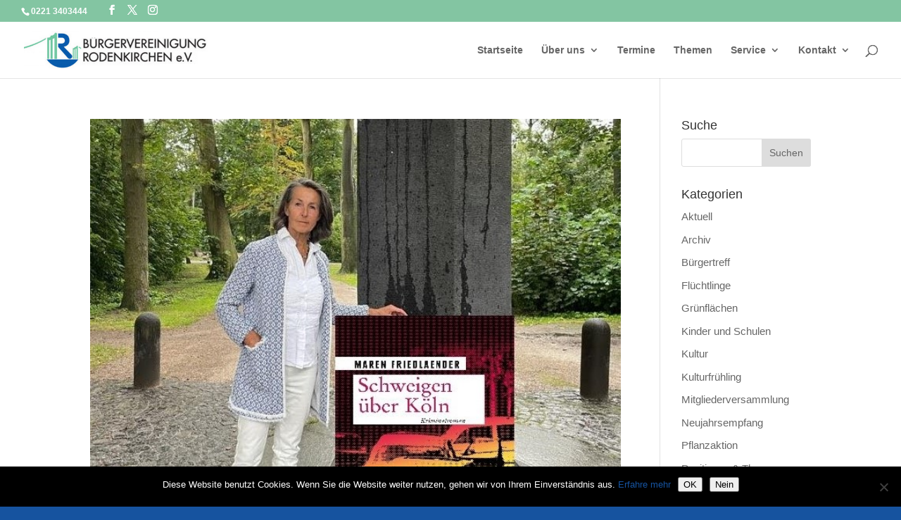

--- FILE ---
content_type: text/html; charset=UTF-8
request_url: https://www.buergervereinigung-rodenkirchen.de/category/kultur
body_size: 41504
content:
<!DOCTYPE html>
<html lang="de">
<head>
	<meta charset="UTF-8" />
<meta http-equiv="X-UA-Compatible" content="IE=edge">
	<link rel="pingback" href="https://www.buergervereinigung-rodenkirchen.de/xmlrpc.php" />

	<script type="text/javascript">
		document.documentElement.className = 'js';
	</script>

	<meta name='robots' content='index, follow, max-image-preview:large, max-snippet:-1, max-video-preview:-1' />
<script type="text/javascript">
/* <![CDATA[ */
window.koko_analytics = {"url":"https:\/\/www.buergervereinigung-rodenkirchen.de\/koko-analytics-collect.php","site_url":"https:\/\/www.buergervereinigung-rodenkirchen.de","post_id":0,"path":"\/category\/kultur","method":"cookie","use_cookie":true};
/* ]]> */
</script>
<script type="text/javascript">
			let jqueryParams=[],jQuery=function(r){return jqueryParams=[...jqueryParams,r],jQuery},$=function(r){return jqueryParams=[...jqueryParams,r],$};window.jQuery=jQuery,window.$=jQuery;let customHeadScripts=!1;jQuery.fn=jQuery.prototype={},$.fn=jQuery.prototype={},jQuery.noConflict=function(r){if(window.jQuery)return jQuery=window.jQuery,$=window.jQuery,customHeadScripts=!0,jQuery.noConflict},jQuery.ready=function(r){jqueryParams=[...jqueryParams,r]},$.ready=function(r){jqueryParams=[...jqueryParams,r]},jQuery.load=function(r){jqueryParams=[...jqueryParams,r]},$.load=function(r){jqueryParams=[...jqueryParams,r]},jQuery.fn.ready=function(r){jqueryParams=[...jqueryParams,r]},$.fn.ready=function(r){jqueryParams=[...jqueryParams,r]};</script>
	<!-- This site is optimized with the Yoast SEO plugin v26.7 - https://yoast.com/wordpress/plugins/seo/ -->
	<title>Kultur Archive - Bürgervereinigung Rodenkirchen</title>
	<link rel="canonical" href="https://www.buergervereinigung-rodenkirchen.de/category/kultur" />
	<link rel="next" href="https://www.buergervereinigung-rodenkirchen.de/category/kultur/page/2" />
	<meta property="og:locale" content="de_DE" />
	<meta property="og:type" content="article" />
	<meta property="og:title" content="Kultur Archive - Bürgervereinigung Rodenkirchen" />
	<meta property="og:url" content="https://www.buergervereinigung-rodenkirchen.de/category/kultur" />
	<meta property="og:site_name" content="Bürgervereinigung Rodenkirchen" />
	<meta property="og:image" content="https://www.buergervereinigung-rodenkirchen.de/wp-content/uploads/2016/10/bv-roki.png" />
	<meta property="og:image:width" content="341" />
	<meta property="og:image:height" content="91" />
	<meta property="og:image:type" content="image/png" />
	<script type="application/ld+json" class="yoast-schema-graph">{"@context":"https://schema.org","@graph":[{"@type":"CollectionPage","@id":"https://www.buergervereinigung-rodenkirchen.de/category/kultur","url":"https://www.buergervereinigung-rodenkirchen.de/category/kultur","name":"Kultur Archive - Bürgervereinigung Rodenkirchen","isPartOf":{"@id":"https://www.buergervereinigung-rodenkirchen.de/#website"},"primaryImageOfPage":{"@id":"https://www.buergervereinigung-rodenkirchen.de/category/kultur#primaryimage"},"image":{"@id":"https://www.buergervereinigung-rodenkirchen.de/category/kultur#primaryimage"},"thumbnailUrl":"https://www.buergervereinigung-rodenkirchen.de/wp-content/uploads/2025/05/2_friedlaender_schweigen_ueber_koeln.jpg","breadcrumb":{"@id":"https://www.buergervereinigung-rodenkirchen.de/category/kultur#breadcrumb"},"inLanguage":"de"},{"@type":"ImageObject","inLanguage":"de","@id":"https://www.buergervereinigung-rodenkirchen.de/category/kultur#primaryimage","url":"https://www.buergervereinigung-rodenkirchen.de/wp-content/uploads/2025/05/2_friedlaender_schweigen_ueber_koeln.jpg","contentUrl":"https://www.buergervereinigung-rodenkirchen.de/wp-content/uploads/2025/05/2_friedlaender_schweigen_ueber_koeln.jpg","width":682,"height":620,"caption":"Maren Friedlaender an der Schleyer-Gedenkstätte in Köln"},{"@type":"BreadcrumbList","@id":"https://www.buergervereinigung-rodenkirchen.de/category/kultur#breadcrumb","itemListElement":[{"@type":"ListItem","position":1,"name":"Startseite","item":"https://www.buergervereinigung-rodenkirchen.de/"},{"@type":"ListItem","position":2,"name":"Kultur"}]},{"@type":"WebSite","@id":"https://www.buergervereinigung-rodenkirchen.de/#website","url":"https://www.buergervereinigung-rodenkirchen.de/","name":"Bürgervereinigung Rodenkirchen – Wir für Rodenkirchen","description":"","publisher":{"@id":"https://www.buergervereinigung-rodenkirchen.de/#organization"},"potentialAction":[{"@type":"SearchAction","target":{"@type":"EntryPoint","urlTemplate":"https://www.buergervereinigung-rodenkirchen.de/?s={search_term_string}"},"query-input":{"@type":"PropertyValueSpecification","valueRequired":true,"valueName":"search_term_string"}}],"inLanguage":"de"},{"@type":"Organization","@id":"https://www.buergervereinigung-rodenkirchen.de/#organization","name":"Bürgervereinigung Rodenkirchen e.V.","url":"https://www.buergervereinigung-rodenkirchen.de/","logo":{"@type":"ImageObject","inLanguage":"de","@id":"https://www.buergervereinigung-rodenkirchen.de/#/schema/logo/image/","url":"https://www.buergervereinigung-rodenkirchen.de/wp-content/uploads/2016/07/logo_bv_roki_01.png","contentUrl":"https://www.buergervereinigung-rodenkirchen.de/wp-content/uploads/2016/07/logo_bv_roki_01.png","width":482,"height":97,"caption":"Bürgervereinigung Rodenkirchen e.V."},"image":{"@id":"https://www.buergervereinigung-rodenkirchen.de/#/schema/logo/image/"},"sameAs":["https://www.facebook.com/groups/buergervereinigung.rodenkirchen/","https://x.com/BuergervereinR","https://www.instagram.com/bv_rodenkirchen/","https://de.wikipedia.org/wiki/Rodenkirchen_(Köln)","https://www.facebook.com/BVRodenkirchen"]}]}</script>
	<!-- / Yoast SEO plugin. -->


<link rel='dns-prefetch' href='//www.buergervereinigung-rodenkirchen.de' />
<link rel='dns-prefetch' href='//public.tockify.com' />
<link rel="alternate" type="application/rss+xml" title="Bürgervereinigung Rodenkirchen &raquo; Feed" href="https://www.buergervereinigung-rodenkirchen.de/feed" />
<link rel="alternate" type="application/rss+xml" title="Bürgervereinigung Rodenkirchen &raquo; Kommentar-Feed" href="https://www.buergervereinigung-rodenkirchen.de/comments/feed" />
<link rel="alternate" type="text/calendar" title="Bürgervereinigung Rodenkirchen &raquo; iCal Feed" href="https://www.buergervereinigung-rodenkirchen.de/events/?ical=1" />
<link rel="alternate" type="application/rss+xml" title="Bürgervereinigung Rodenkirchen &raquo; Kultur Kategorie-Feed" href="https://www.buergervereinigung-rodenkirchen.de/category/kultur/feed" />
<meta content="Divi v.4.27.5" name="generator"/><style id='divi-style-inline-inline-css' type='text/css'>
/*!
Theme Name: Divi
Theme URI: http://www.elegantthemes.com/gallery/divi/
Version: 4.27.5
Description: Smart. Flexible. Beautiful. Divi is the most powerful theme in our collection.
Author: Elegant Themes
Author URI: http://www.elegantthemes.com
License: GNU General Public License v2
License URI: http://www.gnu.org/licenses/gpl-2.0.html
*/

a,abbr,acronym,address,applet,b,big,blockquote,body,center,cite,code,dd,del,dfn,div,dl,dt,em,fieldset,font,form,h1,h2,h3,h4,h5,h6,html,i,iframe,img,ins,kbd,label,legend,li,object,ol,p,pre,q,s,samp,small,span,strike,strong,sub,sup,tt,u,ul,var{margin:0;padding:0;border:0;outline:0;font-size:100%;-ms-text-size-adjust:100%;-webkit-text-size-adjust:100%;vertical-align:baseline;background:transparent}body{line-height:1}ol,ul{list-style:none}blockquote,q{quotes:none}blockquote:after,blockquote:before,q:after,q:before{content:"";content:none}blockquote{margin:20px 0 30px;border-left:5px solid;padding-left:20px}:focus{outline:0}del{text-decoration:line-through}pre{overflow:auto;padding:10px}figure{margin:0}table{border-collapse:collapse;border-spacing:0}article,aside,footer,header,hgroup,nav,section{display:block}body{font-family:Open Sans,Arial,sans-serif;font-size:14px;color:#666;background-color:#fff;line-height:1.7em;font-weight:500;-webkit-font-smoothing:antialiased;-moz-osx-font-smoothing:grayscale}body.page-template-page-template-blank-php #page-container{padding-top:0!important}body.et_cover_background{background-size:cover!important;background-position:top!important;background-repeat:no-repeat!important;background-attachment:fixed}a{color:#2ea3f2}a,a:hover{text-decoration:none}p{padding-bottom:1em}p:not(.has-background):last-of-type{padding-bottom:0}p.et_normal_padding{padding-bottom:1em}strong{font-weight:700}cite,em,i{font-style:italic}code,pre{font-family:Courier New,monospace;margin-bottom:10px}ins{text-decoration:none}sub,sup{height:0;line-height:1;position:relative;vertical-align:baseline}sup{bottom:.8em}sub{top:.3em}dl{margin:0 0 1.5em}dl dt{font-weight:700}dd{margin-left:1.5em}blockquote p{padding-bottom:0}embed,iframe,object,video{max-width:100%}h1,h2,h3,h4,h5,h6{color:#333;padding-bottom:10px;line-height:1em;font-weight:500}h1 a,h2 a,h3 a,h4 a,h5 a,h6 a{color:inherit}h1{font-size:30px}h2{font-size:26px}h3{font-size:22px}h4{font-size:18px}h5{font-size:16px}h6{font-size:14px}input{-webkit-appearance:none}input[type=checkbox]{-webkit-appearance:checkbox}input[type=radio]{-webkit-appearance:radio}input.text,input.title,input[type=email],input[type=password],input[type=tel],input[type=text],select,textarea{background-color:#fff;border:1px solid #bbb;padding:2px;color:#4e4e4e}input.text:focus,input.title:focus,input[type=text]:focus,select:focus,textarea:focus{border-color:#2d3940;color:#3e3e3e}input.text,input.title,input[type=text],select,textarea{margin:0}textarea{padding:4px}button,input,select,textarea{font-family:inherit}img{max-width:100%;height:auto}.clear{clear:both}br.clear{margin:0;padding:0}.pagination{clear:both}#et_search_icon:hover,.et-social-icon a:hover,.et_password_protected_form .et_submit_button,.form-submit .et_pb_buttontton.alt.disabled,.nav-single a,.posted_in a{color:#2ea3f2}.et-search-form,blockquote{border-color:#2ea3f2}#main-content{background-color:#fff}.container{width:80%;max-width:1080px;margin:auto;position:relative}body:not(.et-tb) #main-content .container,body:not(.et-tb-has-header) #main-content .container{padding-top:58px}.et_full_width_page #main-content .container:before{display:none}.main_title{margin-bottom:20px}.et_password_protected_form .et_submit_button:hover,.form-submit .et_pb_button:hover{background:rgba(0,0,0,.05)}.et_button_icon_visible .et_pb_button{padding-right:2em;padding-left:.7em}.et_button_icon_visible .et_pb_button:after{opacity:1;margin-left:0}.et_button_left .et_pb_button:hover:after{left:.15em}.et_button_left .et_pb_button:after{margin-left:0;left:1em}.et_button_icon_visible.et_button_left .et_pb_button,.et_button_left .et_pb_button:hover,.et_button_left .et_pb_module .et_pb_button:hover{padding-left:2em;padding-right:.7em}.et_button_icon_visible.et_button_left .et_pb_button:after,.et_button_left .et_pb_button:hover:after{left:.15em}.et_password_protected_form .et_submit_button:hover,.form-submit .et_pb_button:hover{padding:.3em 1em}.et_button_no_icon .et_pb_button:after{display:none}.et_button_no_icon.et_button_icon_visible.et_button_left .et_pb_button,.et_button_no_icon.et_button_left .et_pb_button:hover,.et_button_no_icon .et_pb_button,.et_button_no_icon .et_pb_button:hover{padding:.3em 1em!important}.et_button_custom_icon .et_pb_button:after{line-height:1.7em}.et_button_custom_icon.et_button_icon_visible .et_pb_button:after,.et_button_custom_icon .et_pb_button:hover:after{margin-left:.3em}#left-area .post_format-post-format-gallery .wp-block-gallery:first-of-type{padding:0;margin-bottom:-16px}.entry-content table:not(.variations){border:1px solid #eee;margin:0 0 15px;text-align:left;width:100%}.entry-content thead th,.entry-content tr th{color:#555;font-weight:700;padding:9px 24px}.entry-content tr td{border-top:1px solid #eee;padding:6px 24px}#left-area ul,.entry-content ul,.et-l--body ul,.et-l--footer ul,.et-l--header ul{list-style-type:disc;padding:0 0 23px 1em;line-height:26px}#left-area ol,.entry-content ol,.et-l--body ol,.et-l--footer ol,.et-l--header ol{list-style-type:decimal;list-style-position:inside;padding:0 0 23px;line-height:26px}#left-area ul li ul,.entry-content ul li ol{padding:2px 0 2px 20px}#left-area ol li ul,.entry-content ol li ol,.et-l--body ol li ol,.et-l--footer ol li ol,.et-l--header ol li ol{padding:2px 0 2px 35px}#left-area ul.wp-block-gallery{display:-webkit-box;display:-ms-flexbox;display:flex;-ms-flex-wrap:wrap;flex-wrap:wrap;list-style-type:none;padding:0}#left-area ul.products{padding:0!important;line-height:1.7!important;list-style:none!important}.gallery-item a{display:block}.gallery-caption,.gallery-item a{width:90%}#wpadminbar{z-index:100001}#left-area .post-meta{font-size:14px;padding-bottom:15px}#left-area .post-meta a{text-decoration:none;color:#666}#left-area .et_featured_image{padding-bottom:7px}.single .post{padding-bottom:25px}body.single .et_audio_content{margin-bottom:-6px}.nav-single a{text-decoration:none;color:#2ea3f2;font-size:14px;font-weight:400}.nav-previous{float:left}.nav-next{float:right}.et_password_protected_form p input{background-color:#eee;border:none!important;width:100%!important;border-radius:0!important;font-size:14px;color:#999!important;padding:16px!important;-webkit-box-sizing:border-box;box-sizing:border-box}.et_password_protected_form label{display:none}.et_password_protected_form .et_submit_button{font-family:inherit;display:block;float:right;margin:8px auto 0;cursor:pointer}.post-password-required p.nocomments.container{max-width:100%}.post-password-required p.nocomments.container:before{display:none}.aligncenter,div.post .new-post .aligncenter{display:block;margin-left:auto;margin-right:auto}.wp-caption{border:1px solid #ddd;text-align:center;background-color:#f3f3f3;margin-bottom:10px;max-width:96%;padding:8px}.wp-caption.alignleft{margin:0 30px 20px 0}.wp-caption.alignright{margin:0 0 20px 30px}.wp-caption img{margin:0;padding:0;border:0}.wp-caption p.wp-caption-text{font-size:12px;padding:0 4px 5px;margin:0}.alignright{float:right}.alignleft{float:left}img.alignleft{display:inline;float:left;margin-right:15px}img.alignright{display:inline;float:right;margin-left:15px}.page.et_pb_pagebuilder_layout #main-content{background-color:transparent}body #main-content .et_builder_inner_content>h1,body #main-content .et_builder_inner_content>h2,body #main-content .et_builder_inner_content>h3,body #main-content .et_builder_inner_content>h4,body #main-content .et_builder_inner_content>h5,body #main-content .et_builder_inner_content>h6{line-height:1.4em}body #main-content .et_builder_inner_content>p{line-height:1.7em}.wp-block-pullquote{margin:20px 0 30px}.wp-block-pullquote.has-background blockquote{border-left:none}.wp-block-group.has-background{padding:1.5em 1.5em .5em}@media (min-width:981px){#left-area{width:79.125%;padding-bottom:23px}#main-content .container:before{content:"";position:absolute;top:0;height:100%;width:1px;background-color:#e2e2e2}.et_full_width_page #left-area,.et_no_sidebar #left-area{float:none;width:100%!important}.et_full_width_page #left-area{padding-bottom:0}.et_no_sidebar #main-content .container:before{display:none}}@media (max-width:980px){#page-container{padding-top:80px}.et-tb #page-container,.et-tb-has-header #page-container{padding-top:0!important}#left-area,#sidebar{width:100%!important}#main-content .container:before{display:none!important}.et_full_width_page .et_gallery_item:nth-child(4n+1){clear:none}}@media print{#page-container{padding-top:0!important}}#wp-admin-bar-et-use-visual-builder a:before{font-family:ETmodules!important;content:"\e625";font-size:30px!important;width:28px;margin-top:-3px;color:#974df3!important}#wp-admin-bar-et-use-visual-builder:hover a:before{color:#fff!important}#wp-admin-bar-et-use-visual-builder:hover a,#wp-admin-bar-et-use-visual-builder a:hover{transition:background-color .5s ease;-webkit-transition:background-color .5s ease;-moz-transition:background-color .5s ease;background-color:#7e3bd0!important;color:#fff!important}* html .clearfix,:first-child+html .clearfix{zoom:1}.iphone .et_pb_section_video_bg video::-webkit-media-controls-start-playback-button{display:none!important;-webkit-appearance:none}.et_mobile_device .et_pb_section_parallax .et_pb_parallax_css{background-attachment:scroll}.et-social-facebook a.icon:before{content:"\e093"}.et-social-twitter a.icon:before{content:"\e094"}.et-social-google-plus a.icon:before{content:"\e096"}.et-social-instagram a.icon:before{content:"\e09a"}.et-social-rss a.icon:before{content:"\e09e"}.ai1ec-single-event:after{content:" ";display:table;clear:both}.evcal_event_details .evcal_evdata_cell .eventon_details_shading_bot.eventon_details_shading_bot{z-index:3}.wp-block-divi-layout{margin-bottom:1em}*{-webkit-box-sizing:border-box;box-sizing:border-box}#et-info-email:before,#et-info-phone:before,#et_search_icon:before,.comment-reply-link:after,.et-cart-info span:before,.et-pb-arrow-next:before,.et-pb-arrow-prev:before,.et-social-icon a:before,.et_audio_container .mejs-playpause-button button:before,.et_audio_container .mejs-volume-button button:before,.et_overlay:before,.et_password_protected_form .et_submit_button:after,.et_pb_button:after,.et_pb_contact_reset:after,.et_pb_contact_submit:after,.et_pb_font_icon:before,.et_pb_newsletter_button:after,.et_pb_pricing_table_button:after,.et_pb_promo_button:after,.et_pb_testimonial:before,.et_pb_toggle_title:before,.form-submit .et_pb_button:after,.mobile_menu_bar:before,a.et_pb_more_button:after{font-family:ETmodules!important;speak:none;font-style:normal;font-weight:400;-webkit-font-feature-settings:normal;font-feature-settings:normal;font-variant:normal;text-transform:none;line-height:1;-webkit-font-smoothing:antialiased;-moz-osx-font-smoothing:grayscale;text-shadow:0 0;direction:ltr}.et-pb-icon,.et_pb_custom_button_icon.et_pb_button:after,.et_pb_login .et_pb_custom_button_icon.et_pb_button:after,.et_pb_woo_custom_button_icon .button.et_pb_custom_button_icon.et_pb_button:after,.et_pb_woo_custom_button_icon .button.et_pb_custom_button_icon.et_pb_button:hover:after{content:attr(data-icon)}.et-pb-icon{font-family:ETmodules;speak:none;font-weight:400;-webkit-font-feature-settings:normal;font-feature-settings:normal;font-variant:normal;text-transform:none;line-height:1;-webkit-font-smoothing:antialiased;font-size:96px;font-style:normal;display:inline-block;-webkit-box-sizing:border-box;box-sizing:border-box;direction:ltr}#et-ajax-saving{display:none;-webkit-transition:background .3s,-webkit-box-shadow .3s;transition:background .3s,-webkit-box-shadow .3s;transition:background .3s,box-shadow .3s;transition:background .3s,box-shadow .3s,-webkit-box-shadow .3s;-webkit-box-shadow:rgba(0,139,219,.247059) 0 0 60px;box-shadow:0 0 60px rgba(0,139,219,.247059);position:fixed;top:50%;left:50%;width:50px;height:50px;background:#fff;border-radius:50px;margin:-25px 0 0 -25px;z-index:999999;text-align:center}#et-ajax-saving img{margin:9px}.et-safe-mode-indicator,.et-safe-mode-indicator:focus,.et-safe-mode-indicator:hover{-webkit-box-shadow:0 5px 10px rgba(41,196,169,.15);box-shadow:0 5px 10px rgba(41,196,169,.15);background:#29c4a9;color:#fff;font-size:14px;font-weight:600;padding:12px;line-height:16px;border-radius:3px;position:fixed;bottom:30px;right:30px;z-index:999999;text-decoration:none;font-family:Open Sans,sans-serif;-webkit-font-smoothing:antialiased;-moz-osx-font-smoothing:grayscale}.et_pb_button{font-size:20px;font-weight:500;padding:.3em 1em;line-height:1.7em!important;background-color:transparent;background-size:cover;background-position:50%;background-repeat:no-repeat;border:2px solid;border-radius:3px;-webkit-transition-duration:.2s;transition-duration:.2s;-webkit-transition-property:all!important;transition-property:all!important}.et_pb_button,.et_pb_button_inner{position:relative}.et_pb_button:hover,.et_pb_module .et_pb_button:hover{border:2px solid transparent;padding:.3em 2em .3em .7em}.et_pb_button:hover{background-color:hsla(0,0%,100%,.2)}.et_pb_bg_layout_light.et_pb_button:hover,.et_pb_bg_layout_light .et_pb_button:hover{background-color:rgba(0,0,0,.05)}.et_pb_button:after,.et_pb_button:before{font-size:32px;line-height:1em;content:"\35";opacity:0;position:absolute;margin-left:-1em;-webkit-transition:all .2s;transition:all .2s;text-transform:none;-webkit-font-feature-settings:"kern" off;font-feature-settings:"kern" off;font-variant:none;font-style:normal;font-weight:400;text-shadow:none}.et_pb_button.et_hover_enabled:hover:after,.et_pb_button.et_pb_hovered:hover:after{-webkit-transition:none!important;transition:none!important}.et_pb_button:before{display:none}.et_pb_button:hover:after{opacity:1;margin-left:0}.et_pb_column_1_3 h1,.et_pb_column_1_4 h1,.et_pb_column_1_5 h1,.et_pb_column_1_6 h1,.et_pb_column_2_5 h1{font-size:26px}.et_pb_column_1_3 h2,.et_pb_column_1_4 h2,.et_pb_column_1_5 h2,.et_pb_column_1_6 h2,.et_pb_column_2_5 h2{font-size:23px}.et_pb_column_1_3 h3,.et_pb_column_1_4 h3,.et_pb_column_1_5 h3,.et_pb_column_1_6 h3,.et_pb_column_2_5 h3{font-size:20px}.et_pb_column_1_3 h4,.et_pb_column_1_4 h4,.et_pb_column_1_5 h4,.et_pb_column_1_6 h4,.et_pb_column_2_5 h4{font-size:18px}.et_pb_column_1_3 h5,.et_pb_column_1_4 h5,.et_pb_column_1_5 h5,.et_pb_column_1_6 h5,.et_pb_column_2_5 h5{font-size:16px}.et_pb_column_1_3 h6,.et_pb_column_1_4 h6,.et_pb_column_1_5 h6,.et_pb_column_1_6 h6,.et_pb_column_2_5 h6{font-size:15px}.et_pb_bg_layout_dark,.et_pb_bg_layout_dark h1,.et_pb_bg_layout_dark h2,.et_pb_bg_layout_dark h3,.et_pb_bg_layout_dark h4,.et_pb_bg_layout_dark h5,.et_pb_bg_layout_dark h6{color:#fff!important}.et_pb_module.et_pb_text_align_left{text-align:left}.et_pb_module.et_pb_text_align_center{text-align:center}.et_pb_module.et_pb_text_align_right{text-align:right}.et_pb_module.et_pb_text_align_justified{text-align:justify}.clearfix:after{visibility:hidden;display:block;font-size:0;content:" ";clear:both;height:0}.et_pb_bg_layout_light .et_pb_more_button{color:#2ea3f2}.et_builder_inner_content{position:relative;z-index:1}header .et_builder_inner_content{z-index:2}.et_pb_css_mix_blend_mode_passthrough{mix-blend-mode:unset!important}.et_pb_image_container{margin:-20px -20px 29px}.et_pb_module_inner{position:relative}.et_hover_enabled_preview{z-index:2}.et_hover_enabled:hover{position:relative;z-index:2}.et_pb_all_tabs,.et_pb_module,.et_pb_posts_nav a,.et_pb_tab,.et_pb_with_background{position:relative;background-size:cover;background-position:50%;background-repeat:no-repeat}.et_pb_background_mask,.et_pb_background_pattern{bottom:0;left:0;position:absolute;right:0;top:0}.et_pb_background_mask{background-size:calc(100% + 2px) calc(100% + 2px);background-repeat:no-repeat;background-position:50%;overflow:hidden}.et_pb_background_pattern{background-position:0 0;background-repeat:repeat}.et_pb_with_border{position:relative;border:0 solid #333}.post-password-required .et_pb_row{padding:0;width:100%}.post-password-required .et_password_protected_form{min-height:0}body.et_pb_pagebuilder_layout.et_pb_show_title .post-password-required .et_password_protected_form h1,body:not(.et_pb_pagebuilder_layout) .post-password-required .et_password_protected_form h1{display:none}.et_pb_no_bg{padding:0!important}.et_overlay.et_pb_inline_icon:before,.et_pb_inline_icon:before{content:attr(data-icon)}.et_pb_more_button{color:inherit;text-shadow:none;text-decoration:none;display:inline-block;margin-top:20px}.et_parallax_bg_wrap{overflow:hidden;position:absolute;top:0;right:0;bottom:0;left:0}.et_parallax_bg{background-repeat:no-repeat;background-position:top;background-size:cover;position:absolute;bottom:0;left:0;width:100%;height:100%;display:block}.et_parallax_bg.et_parallax_bg__hover,.et_parallax_bg.et_parallax_bg_phone,.et_parallax_bg.et_parallax_bg_tablet,.et_parallax_gradient.et_parallax_gradient__hover,.et_parallax_gradient.et_parallax_gradient_phone,.et_parallax_gradient.et_parallax_gradient_tablet,.et_pb_section_parallax_hover:hover .et_parallax_bg:not(.et_parallax_bg__hover),.et_pb_section_parallax_hover:hover .et_parallax_gradient:not(.et_parallax_gradient__hover){display:none}.et_pb_section_parallax_hover:hover .et_parallax_bg.et_parallax_bg__hover,.et_pb_section_parallax_hover:hover .et_parallax_gradient.et_parallax_gradient__hover{display:block}.et_parallax_gradient{bottom:0;display:block;left:0;position:absolute;right:0;top:0}.et_pb_module.et_pb_section_parallax,.et_pb_posts_nav a.et_pb_section_parallax,.et_pb_tab.et_pb_section_parallax{position:relative}.et_pb_section_parallax .et_pb_parallax_css,.et_pb_slides .et_parallax_bg.et_pb_parallax_css{background-attachment:fixed}body.et-bfb .et_pb_section_parallax .et_pb_parallax_css,body.et-bfb .et_pb_slides .et_parallax_bg.et_pb_parallax_css{background-attachment:scroll;bottom:auto}.et_pb_section_parallax.et_pb_column .et_pb_module,.et_pb_section_parallax.et_pb_row .et_pb_column,.et_pb_section_parallax.et_pb_row .et_pb_module{z-index:9;position:relative}.et_pb_more_button:hover:after{opacity:1;margin-left:0}.et_pb_preload .et_pb_section_video_bg,.et_pb_preload>div{visibility:hidden}.et_pb_preload,.et_pb_section.et_pb_section_video.et_pb_preload{position:relative;background:#464646!important}.et_pb_preload:before{content:"";position:absolute;top:50%;left:50%;background:url(https://www.buergervereinigung-rodenkirchen.de/wp-content/themes/Divi/includes/builder/styles/images/preloader.gif) no-repeat;border-radius:32px;width:32px;height:32px;margin:-16px 0 0 -16px}.box-shadow-overlay{position:absolute;top:0;left:0;width:100%;height:100%;z-index:10;pointer-events:none}.et_pb_section>.box-shadow-overlay~.et_pb_row{z-index:11}body.safari .section_has_divider{will-change:transform}.et_pb_row>.box-shadow-overlay{z-index:8}.has-box-shadow-overlay{position:relative}.et_clickable{cursor:pointer}.screen-reader-text{border:0;clip:rect(1px,1px,1px,1px);-webkit-clip-path:inset(50%);clip-path:inset(50%);height:1px;margin:-1px;overflow:hidden;padding:0;position:absolute!important;width:1px;word-wrap:normal!important}.et_multi_view_hidden,.et_multi_view_hidden_image{display:none!important}@keyframes multi-view-image-fade{0%{opacity:0}10%{opacity:.1}20%{opacity:.2}30%{opacity:.3}40%{opacity:.4}50%{opacity:.5}60%{opacity:.6}70%{opacity:.7}80%{opacity:.8}90%{opacity:.9}to{opacity:1}}.et_multi_view_image__loading{visibility:hidden}.et_multi_view_image__loaded{-webkit-animation:multi-view-image-fade .5s;animation:multi-view-image-fade .5s}#et-pb-motion-effects-offset-tracker{visibility:hidden!important;opacity:0;position:absolute;top:0;left:0}.et-pb-before-scroll-animation{opacity:0}header.et-l.et-l--header:after{clear:both;display:block;content:""}.et_pb_module{-webkit-animation-timing-function:linear;animation-timing-function:linear;-webkit-animation-duration:.2s;animation-duration:.2s}@-webkit-keyframes fadeBottom{0%{opacity:0;-webkit-transform:translateY(10%);transform:translateY(10%)}to{opacity:1;-webkit-transform:translateY(0);transform:translateY(0)}}@keyframes fadeBottom{0%{opacity:0;-webkit-transform:translateY(10%);transform:translateY(10%)}to{opacity:1;-webkit-transform:translateY(0);transform:translateY(0)}}@-webkit-keyframes fadeLeft{0%{opacity:0;-webkit-transform:translateX(-10%);transform:translateX(-10%)}to{opacity:1;-webkit-transform:translateX(0);transform:translateX(0)}}@keyframes fadeLeft{0%{opacity:0;-webkit-transform:translateX(-10%);transform:translateX(-10%)}to{opacity:1;-webkit-transform:translateX(0);transform:translateX(0)}}@-webkit-keyframes fadeRight{0%{opacity:0;-webkit-transform:translateX(10%);transform:translateX(10%)}to{opacity:1;-webkit-transform:translateX(0);transform:translateX(0)}}@keyframes fadeRight{0%{opacity:0;-webkit-transform:translateX(10%);transform:translateX(10%)}to{opacity:1;-webkit-transform:translateX(0);transform:translateX(0)}}@-webkit-keyframes fadeTop{0%{opacity:0;-webkit-transform:translateY(-10%);transform:translateY(-10%)}to{opacity:1;-webkit-transform:translateX(0);transform:translateX(0)}}@keyframes fadeTop{0%{opacity:0;-webkit-transform:translateY(-10%);transform:translateY(-10%)}to{opacity:1;-webkit-transform:translateX(0);transform:translateX(0)}}@-webkit-keyframes fadeIn{0%{opacity:0}to{opacity:1}}@keyframes fadeIn{0%{opacity:0}to{opacity:1}}.et-waypoint:not(.et_pb_counters){opacity:0}@media (min-width:981px){.et_pb_section.et_section_specialty div.et_pb_row .et_pb_column .et_pb_column .et_pb_module.et-last-child,.et_pb_section.et_section_specialty div.et_pb_row .et_pb_column .et_pb_column .et_pb_module:last-child,.et_pb_section.et_section_specialty div.et_pb_row .et_pb_column .et_pb_row_inner .et_pb_column .et_pb_module.et-last-child,.et_pb_section.et_section_specialty div.et_pb_row .et_pb_column .et_pb_row_inner .et_pb_column .et_pb_module:last-child,.et_pb_section div.et_pb_row .et_pb_column .et_pb_module.et-last-child,.et_pb_section div.et_pb_row .et_pb_column .et_pb_module:last-child{margin-bottom:0}}@media (max-width:980px){.et_overlay.et_pb_inline_icon_tablet:before,.et_pb_inline_icon_tablet:before{content:attr(data-icon-tablet)}.et_parallax_bg.et_parallax_bg_tablet_exist,.et_parallax_gradient.et_parallax_gradient_tablet_exist{display:none}.et_parallax_bg.et_parallax_bg_tablet,.et_parallax_gradient.et_parallax_gradient_tablet{display:block}.et_pb_column .et_pb_module{margin-bottom:30px}.et_pb_row .et_pb_column .et_pb_module.et-last-child,.et_pb_row .et_pb_column .et_pb_module:last-child,.et_section_specialty .et_pb_row .et_pb_column .et_pb_module.et-last-child,.et_section_specialty .et_pb_row .et_pb_column .et_pb_module:last-child{margin-bottom:0}.et_pb_more_button{display:inline-block!important}.et_pb_bg_layout_light_tablet.et_pb_button,.et_pb_bg_layout_light_tablet.et_pb_module.et_pb_button,.et_pb_bg_layout_light_tablet .et_pb_more_button{color:#2ea3f2}.et_pb_bg_layout_light_tablet .et_pb_forgot_password a{color:#666}.et_pb_bg_layout_light_tablet h1,.et_pb_bg_layout_light_tablet h2,.et_pb_bg_layout_light_tablet h3,.et_pb_bg_layout_light_tablet h4,.et_pb_bg_layout_light_tablet h5,.et_pb_bg_layout_light_tablet h6{color:#333!important}.et_pb_module .et_pb_bg_layout_light_tablet.et_pb_button{color:#2ea3f2!important}.et_pb_bg_layout_light_tablet{color:#666!important}.et_pb_bg_layout_dark_tablet,.et_pb_bg_layout_dark_tablet h1,.et_pb_bg_layout_dark_tablet h2,.et_pb_bg_layout_dark_tablet h3,.et_pb_bg_layout_dark_tablet h4,.et_pb_bg_layout_dark_tablet h5,.et_pb_bg_layout_dark_tablet h6{color:#fff!important}.et_pb_bg_layout_dark_tablet.et_pb_button,.et_pb_bg_layout_dark_tablet.et_pb_module.et_pb_button,.et_pb_bg_layout_dark_tablet .et_pb_more_button{color:inherit}.et_pb_bg_layout_dark_tablet .et_pb_forgot_password a{color:#fff}.et_pb_module.et_pb_text_align_left-tablet{text-align:left}.et_pb_module.et_pb_text_align_center-tablet{text-align:center}.et_pb_module.et_pb_text_align_right-tablet{text-align:right}.et_pb_module.et_pb_text_align_justified-tablet{text-align:justify}}@media (max-width:767px){.et_pb_more_button{display:inline-block!important}.et_overlay.et_pb_inline_icon_phone:before,.et_pb_inline_icon_phone:before{content:attr(data-icon-phone)}.et_parallax_bg.et_parallax_bg_phone_exist,.et_parallax_gradient.et_parallax_gradient_phone_exist{display:none}.et_parallax_bg.et_parallax_bg_phone,.et_parallax_gradient.et_parallax_gradient_phone{display:block}.et-hide-mobile{display:none!important}.et_pb_bg_layout_light_phone.et_pb_button,.et_pb_bg_layout_light_phone.et_pb_module.et_pb_button,.et_pb_bg_layout_light_phone .et_pb_more_button{color:#2ea3f2}.et_pb_bg_layout_light_phone .et_pb_forgot_password a{color:#666}.et_pb_bg_layout_light_phone h1,.et_pb_bg_layout_light_phone h2,.et_pb_bg_layout_light_phone h3,.et_pb_bg_layout_light_phone h4,.et_pb_bg_layout_light_phone h5,.et_pb_bg_layout_light_phone h6{color:#333!important}.et_pb_module .et_pb_bg_layout_light_phone.et_pb_button{color:#2ea3f2!important}.et_pb_bg_layout_light_phone{color:#666!important}.et_pb_bg_layout_dark_phone,.et_pb_bg_layout_dark_phone h1,.et_pb_bg_layout_dark_phone h2,.et_pb_bg_layout_dark_phone h3,.et_pb_bg_layout_dark_phone h4,.et_pb_bg_layout_dark_phone h5,.et_pb_bg_layout_dark_phone h6{color:#fff!important}.et_pb_bg_layout_dark_phone.et_pb_button,.et_pb_bg_layout_dark_phone.et_pb_module.et_pb_button,.et_pb_bg_layout_dark_phone .et_pb_more_button{color:inherit}.et_pb_module .et_pb_bg_layout_dark_phone.et_pb_button{color:#fff!important}.et_pb_bg_layout_dark_phone .et_pb_forgot_password a{color:#fff}.et_pb_module.et_pb_text_align_left-phone{text-align:left}.et_pb_module.et_pb_text_align_center-phone{text-align:center}.et_pb_module.et_pb_text_align_right-phone{text-align:right}.et_pb_module.et_pb_text_align_justified-phone{text-align:justify}}@media (max-width:479px){a.et_pb_more_button{display:block}}@media (min-width:768px) and (max-width:980px){[data-et-multi-view-load-tablet-hidden=true]:not(.et_multi_view_swapped){display:none!important}}@media (max-width:767px){[data-et-multi-view-load-phone-hidden=true]:not(.et_multi_view_swapped){display:none!important}}.et_pb_menu.et_pb_menu--style-inline_centered_logo .et_pb_menu__menu nav ul{-webkit-box-pack:center;-ms-flex-pack:center;justify-content:center}@-webkit-keyframes multi-view-image-fade{0%{-webkit-transform:scale(1);transform:scale(1);opacity:1}50%{-webkit-transform:scale(1.01);transform:scale(1.01);opacity:1}to{-webkit-transform:scale(1);transform:scale(1);opacity:1}}
/*# sourceURL=divi-style-inline-inline-css */
</style>
<style id='divi-dynamic-critical-inline-css' type='text/css'>
@font-face{font-family:ETmodules;font-display:block;src:url(//www.buergervereinigung-rodenkirchen.de/wp-content/themes/Divi/core/admin/fonts/modules/base/modules.eot);src:url(//www.buergervereinigung-rodenkirchen.de/wp-content/themes/Divi/core/admin/fonts/modules/base/modules.eot?#iefix) format("embedded-opentype"),url(//www.buergervereinigung-rodenkirchen.de/wp-content/themes/Divi/core/admin/fonts/modules/base/modules.woff) format("woff"),url(//www.buergervereinigung-rodenkirchen.de/wp-content/themes/Divi/core/admin/fonts/modules/base/modules.ttf) format("truetype"),url(//www.buergervereinigung-rodenkirchen.de/wp-content/themes/Divi/core/admin/fonts/modules/base/modules.svg#ETmodules) format("svg");font-weight:400;font-style:normal}
.et_audio_content,.et_link_content,.et_quote_content{background-color:#2ea3f2}.et_pb_post .et-pb-controllers a{margin-bottom:10px}.format-gallery .et-pb-controllers{bottom:0}.et_pb_blog_grid .et_audio_content{margin-bottom:19px}.et_pb_row .et_pb_blog_grid .et_pb_post .et_pb_slide{min-height:180px}.et_audio_content .wp-block-audio{margin:0;padding:0}.et_audio_content h2{line-height:44px}.et_pb_column_1_2 .et_audio_content h2,.et_pb_column_1_3 .et_audio_content h2,.et_pb_column_1_4 .et_audio_content h2,.et_pb_column_1_5 .et_audio_content h2,.et_pb_column_1_6 .et_audio_content h2,.et_pb_column_2_5 .et_audio_content h2,.et_pb_column_3_5 .et_audio_content h2,.et_pb_column_3_8 .et_audio_content h2{margin-bottom:9px;margin-top:0}.et_pb_column_1_2 .et_audio_content,.et_pb_column_3_5 .et_audio_content{padding:35px 40px}.et_pb_column_1_2 .et_audio_content h2,.et_pb_column_3_5 .et_audio_content h2{line-height:32px}.et_pb_column_1_3 .et_audio_content,.et_pb_column_1_4 .et_audio_content,.et_pb_column_1_5 .et_audio_content,.et_pb_column_1_6 .et_audio_content,.et_pb_column_2_5 .et_audio_content,.et_pb_column_3_8 .et_audio_content{padding:35px 20px}.et_pb_column_1_3 .et_audio_content h2,.et_pb_column_1_4 .et_audio_content h2,.et_pb_column_1_5 .et_audio_content h2,.et_pb_column_1_6 .et_audio_content h2,.et_pb_column_2_5 .et_audio_content h2,.et_pb_column_3_8 .et_audio_content h2{font-size:18px;line-height:26px}article.et_pb_has_overlay .et_pb_blog_image_container{position:relative}.et_pb_post>.et_main_video_container{position:relative;margin-bottom:30px}.et_pb_post .et_pb_video_overlay .et_pb_video_play{color:#fff}.et_pb_post .et_pb_video_overlay_hover:hover{background:rgba(0,0,0,.6)}.et_audio_content,.et_link_content,.et_quote_content{text-align:center;word-wrap:break-word;position:relative;padding:50px 60px}.et_audio_content h2,.et_link_content a.et_link_main_url,.et_link_content h2,.et_quote_content blockquote cite,.et_quote_content blockquote p{color:#fff!important}.et_quote_main_link{position:absolute;text-indent:-9999px;width:100%;height:100%;display:block;top:0;left:0}.et_quote_content blockquote{padding:0;margin:0;border:none}.et_audio_content h2,.et_link_content h2,.et_quote_content blockquote p{margin-top:0}.et_audio_content h2{margin-bottom:20px}.et_audio_content h2,.et_link_content h2,.et_quote_content blockquote p{line-height:44px}.et_link_content a.et_link_main_url,.et_quote_content blockquote cite{font-size:18px;font-weight:200}.et_quote_content blockquote cite{font-style:normal}.et_pb_column_2_3 .et_quote_content{padding:50px 42px 45px}.et_pb_column_2_3 .et_audio_content,.et_pb_column_2_3 .et_link_content{padding:40px 40px 45px}.et_pb_column_1_2 .et_audio_content,.et_pb_column_1_2 .et_link_content,.et_pb_column_1_2 .et_quote_content,.et_pb_column_3_5 .et_audio_content,.et_pb_column_3_5 .et_link_content,.et_pb_column_3_5 .et_quote_content{padding:35px 40px}.et_pb_column_1_2 .et_quote_content blockquote p,.et_pb_column_3_5 .et_quote_content blockquote p{font-size:26px;line-height:32px}.et_pb_column_1_2 .et_audio_content h2,.et_pb_column_1_2 .et_link_content h2,.et_pb_column_3_5 .et_audio_content h2,.et_pb_column_3_5 .et_link_content h2{line-height:32px}.et_pb_column_1_2 .et_link_content a.et_link_main_url,.et_pb_column_1_2 .et_quote_content blockquote cite,.et_pb_column_3_5 .et_link_content a.et_link_main_url,.et_pb_column_3_5 .et_quote_content blockquote cite{font-size:14px}.et_pb_column_1_3 .et_quote_content,.et_pb_column_1_4 .et_quote_content,.et_pb_column_1_5 .et_quote_content,.et_pb_column_1_6 .et_quote_content,.et_pb_column_2_5 .et_quote_content,.et_pb_column_3_8 .et_quote_content{padding:35px 30px 32px}.et_pb_column_1_3 .et_audio_content,.et_pb_column_1_3 .et_link_content,.et_pb_column_1_4 .et_audio_content,.et_pb_column_1_4 .et_link_content,.et_pb_column_1_5 .et_audio_content,.et_pb_column_1_5 .et_link_content,.et_pb_column_1_6 .et_audio_content,.et_pb_column_1_6 .et_link_content,.et_pb_column_2_5 .et_audio_content,.et_pb_column_2_5 .et_link_content,.et_pb_column_3_8 .et_audio_content,.et_pb_column_3_8 .et_link_content{padding:35px 20px}.et_pb_column_1_3 .et_audio_content h2,.et_pb_column_1_3 .et_link_content h2,.et_pb_column_1_3 .et_quote_content blockquote p,.et_pb_column_1_4 .et_audio_content h2,.et_pb_column_1_4 .et_link_content h2,.et_pb_column_1_4 .et_quote_content blockquote p,.et_pb_column_1_5 .et_audio_content h2,.et_pb_column_1_5 .et_link_content h2,.et_pb_column_1_5 .et_quote_content blockquote p,.et_pb_column_1_6 .et_audio_content h2,.et_pb_column_1_6 .et_link_content h2,.et_pb_column_1_6 .et_quote_content blockquote p,.et_pb_column_2_5 .et_audio_content h2,.et_pb_column_2_5 .et_link_content h2,.et_pb_column_2_5 .et_quote_content blockquote p,.et_pb_column_3_8 .et_audio_content h2,.et_pb_column_3_8 .et_link_content h2,.et_pb_column_3_8 .et_quote_content blockquote p{font-size:18px;line-height:26px}.et_pb_column_1_3 .et_link_content a.et_link_main_url,.et_pb_column_1_3 .et_quote_content blockquote cite,.et_pb_column_1_4 .et_link_content a.et_link_main_url,.et_pb_column_1_4 .et_quote_content blockquote cite,.et_pb_column_1_5 .et_link_content a.et_link_main_url,.et_pb_column_1_5 .et_quote_content blockquote cite,.et_pb_column_1_6 .et_link_content a.et_link_main_url,.et_pb_column_1_6 .et_quote_content blockquote cite,.et_pb_column_2_5 .et_link_content a.et_link_main_url,.et_pb_column_2_5 .et_quote_content blockquote cite,.et_pb_column_3_8 .et_link_content a.et_link_main_url,.et_pb_column_3_8 .et_quote_content blockquote cite{font-size:14px}.et_pb_post .et_pb_gallery_post_type .et_pb_slide{min-height:500px;background-size:cover!important;background-position:top}.format-gallery .et_pb_slider.gallery-not-found .et_pb_slide{-webkit-box-shadow:inset 0 0 10px rgba(0,0,0,.1);box-shadow:inset 0 0 10px rgba(0,0,0,.1)}.format-gallery .et_pb_slider:hover .et-pb-arrow-prev{left:0}.format-gallery .et_pb_slider:hover .et-pb-arrow-next{right:0}.et_pb_post>.et_pb_slider{margin-bottom:30px}.et_pb_column_3_4 .et_pb_post .et_pb_slide{min-height:442px}.et_pb_column_2_3 .et_pb_post .et_pb_slide{min-height:390px}.et_pb_column_1_2 .et_pb_post .et_pb_slide,.et_pb_column_3_5 .et_pb_post .et_pb_slide{min-height:284px}.et_pb_column_1_3 .et_pb_post .et_pb_slide,.et_pb_column_2_5 .et_pb_post .et_pb_slide,.et_pb_column_3_8 .et_pb_post .et_pb_slide{min-height:180px}.et_pb_column_1_4 .et_pb_post .et_pb_slide,.et_pb_column_1_5 .et_pb_post .et_pb_slide,.et_pb_column_1_6 .et_pb_post .et_pb_slide{min-height:125px}.et_pb_portfolio.et_pb_section_parallax .pagination,.et_pb_portfolio.et_pb_section_video .pagination,.et_pb_portfolio_grid.et_pb_section_parallax .pagination,.et_pb_portfolio_grid.et_pb_section_video .pagination{position:relative}.et_pb_bg_layout_light .et_pb_post .post-meta,.et_pb_bg_layout_light .et_pb_post .post-meta a,.et_pb_bg_layout_light .et_pb_post p{color:#666}.et_pb_bg_layout_dark .et_pb_post .post-meta,.et_pb_bg_layout_dark .et_pb_post .post-meta a,.et_pb_bg_layout_dark .et_pb_post p{color:inherit}.et_pb_text_color_dark .et_audio_content h2,.et_pb_text_color_dark .et_link_content a.et_link_main_url,.et_pb_text_color_dark .et_link_content h2,.et_pb_text_color_dark .et_quote_content blockquote cite,.et_pb_text_color_dark .et_quote_content blockquote p{color:#666!important}.et_pb_text_color_dark.et_audio_content h2,.et_pb_text_color_dark.et_link_content a.et_link_main_url,.et_pb_text_color_dark.et_link_content h2,.et_pb_text_color_dark.et_quote_content blockquote cite,.et_pb_text_color_dark.et_quote_content blockquote p{color:#bbb!important}.et_pb_text_color_dark.et_audio_content,.et_pb_text_color_dark.et_link_content,.et_pb_text_color_dark.et_quote_content{background-color:#e8e8e8}@media (min-width:981px) and (max-width:1100px){.et_quote_content{padding:50px 70px 45px}.et_pb_column_2_3 .et_quote_content{padding:50px 50px 45px}.et_pb_column_1_2 .et_quote_content,.et_pb_column_3_5 .et_quote_content{padding:35px 47px 30px}.et_pb_column_1_3 .et_quote_content,.et_pb_column_1_4 .et_quote_content,.et_pb_column_1_5 .et_quote_content,.et_pb_column_1_6 .et_quote_content,.et_pb_column_2_5 .et_quote_content,.et_pb_column_3_8 .et_quote_content{padding:35px 25px 32px}.et_pb_column_4_4 .et_pb_post .et_pb_slide{min-height:534px}.et_pb_column_3_4 .et_pb_post .et_pb_slide{min-height:392px}.et_pb_column_2_3 .et_pb_post .et_pb_slide{min-height:345px}.et_pb_column_1_2 .et_pb_post .et_pb_slide,.et_pb_column_3_5 .et_pb_post .et_pb_slide{min-height:250px}.et_pb_column_1_3 .et_pb_post .et_pb_slide,.et_pb_column_2_5 .et_pb_post .et_pb_slide,.et_pb_column_3_8 .et_pb_post .et_pb_slide{min-height:155px}.et_pb_column_1_4 .et_pb_post .et_pb_slide,.et_pb_column_1_5 .et_pb_post .et_pb_slide,.et_pb_column_1_6 .et_pb_post .et_pb_slide{min-height:108px}}@media (max-width:980px){.et_pb_bg_layout_dark_tablet .et_audio_content h2{color:#fff!important}.et_pb_text_color_dark_tablet.et_audio_content h2{color:#bbb!important}.et_pb_text_color_dark_tablet.et_audio_content{background-color:#e8e8e8}.et_pb_bg_layout_dark_tablet .et_audio_content h2,.et_pb_bg_layout_dark_tablet .et_link_content a.et_link_main_url,.et_pb_bg_layout_dark_tablet .et_link_content h2,.et_pb_bg_layout_dark_tablet .et_quote_content blockquote cite,.et_pb_bg_layout_dark_tablet .et_quote_content blockquote p{color:#fff!important}.et_pb_text_color_dark_tablet .et_audio_content h2,.et_pb_text_color_dark_tablet .et_link_content a.et_link_main_url,.et_pb_text_color_dark_tablet .et_link_content h2,.et_pb_text_color_dark_tablet .et_quote_content blockquote cite,.et_pb_text_color_dark_tablet .et_quote_content blockquote p{color:#666!important}.et_pb_text_color_dark_tablet.et_audio_content h2,.et_pb_text_color_dark_tablet.et_link_content a.et_link_main_url,.et_pb_text_color_dark_tablet.et_link_content h2,.et_pb_text_color_dark_tablet.et_quote_content blockquote cite,.et_pb_text_color_dark_tablet.et_quote_content blockquote p{color:#bbb!important}.et_pb_text_color_dark_tablet.et_audio_content,.et_pb_text_color_dark_tablet.et_link_content,.et_pb_text_color_dark_tablet.et_quote_content{background-color:#e8e8e8}}@media (min-width:768px) and (max-width:980px){.et_audio_content h2{font-size:26px!important;line-height:44px!important;margin-bottom:24px!important}.et_pb_post>.et_pb_gallery_post_type>.et_pb_slides>.et_pb_slide{min-height:384px!important}.et_quote_content{padding:50px 43px 45px!important}.et_quote_content blockquote p{font-size:26px!important;line-height:44px!important}.et_quote_content blockquote cite{font-size:18px!important}.et_link_content{padding:40px 40px 45px}.et_link_content h2{font-size:26px!important;line-height:44px!important}.et_link_content a.et_link_main_url{font-size:18px!important}}@media (max-width:767px){.et_audio_content h2,.et_link_content h2,.et_quote_content,.et_quote_content blockquote p{font-size:20px!important;line-height:26px!important}.et_audio_content,.et_link_content{padding:35px 20px!important}.et_audio_content h2{margin-bottom:9px!important}.et_pb_bg_layout_dark_phone .et_audio_content h2{color:#fff!important}.et_pb_text_color_dark_phone.et_audio_content{background-color:#e8e8e8}.et_link_content a.et_link_main_url,.et_quote_content blockquote cite{font-size:14px!important}.format-gallery .et-pb-controllers{height:auto}.et_pb_post>.et_pb_gallery_post_type>.et_pb_slides>.et_pb_slide{min-height:222px!important}.et_pb_bg_layout_dark_phone .et_audio_content h2,.et_pb_bg_layout_dark_phone .et_link_content a.et_link_main_url,.et_pb_bg_layout_dark_phone .et_link_content h2,.et_pb_bg_layout_dark_phone .et_quote_content blockquote cite,.et_pb_bg_layout_dark_phone .et_quote_content blockquote p{color:#fff!important}.et_pb_text_color_dark_phone .et_audio_content h2,.et_pb_text_color_dark_phone .et_link_content a.et_link_main_url,.et_pb_text_color_dark_phone .et_link_content h2,.et_pb_text_color_dark_phone .et_quote_content blockquote cite,.et_pb_text_color_dark_phone .et_quote_content blockquote p{color:#666!important}.et_pb_text_color_dark_phone.et_audio_content h2,.et_pb_text_color_dark_phone.et_link_content a.et_link_main_url,.et_pb_text_color_dark_phone.et_link_content h2,.et_pb_text_color_dark_phone.et_quote_content blockquote cite,.et_pb_text_color_dark_phone.et_quote_content blockquote p{color:#bbb!important}.et_pb_text_color_dark_phone.et_audio_content,.et_pb_text_color_dark_phone.et_link_content,.et_pb_text_color_dark_phone.et_quote_content{background-color:#e8e8e8}}@media (max-width:479px){.et_pb_column_1_2 .et_pb_carousel_item .et_pb_video_play,.et_pb_column_1_3 .et_pb_carousel_item .et_pb_video_play,.et_pb_column_2_3 .et_pb_carousel_item .et_pb_video_play,.et_pb_column_2_5 .et_pb_carousel_item .et_pb_video_play,.et_pb_column_3_5 .et_pb_carousel_item .et_pb_video_play,.et_pb_column_3_8 .et_pb_carousel_item .et_pb_video_play{font-size:1.5rem;line-height:1.5rem;margin-left:-.75rem;margin-top:-.75rem}.et_audio_content,.et_quote_content{padding:35px 20px!important}.et_pb_post>.et_pb_gallery_post_type>.et_pb_slides>.et_pb_slide{min-height:156px!important}}.et_full_width_page .et_gallery_item{float:left;width:20.875%;margin:0 5.5% 5.5% 0}.et_full_width_page .et_gallery_item:nth-child(3n){margin-right:5.5%}.et_full_width_page .et_gallery_item:nth-child(3n+1){clear:none}.et_full_width_page .et_gallery_item:nth-child(4n){margin-right:0}.et_full_width_page .et_gallery_item:nth-child(4n+1){clear:both}
.et_pb_slider{position:relative;overflow:hidden}.et_pb_slide{padding:0 6%;background-size:cover;background-position:50%;background-repeat:no-repeat}.et_pb_slider .et_pb_slide{display:none;float:left;margin-right:-100%;position:relative;width:100%;text-align:center;list-style:none!important;background-position:50%;background-size:100%;background-size:cover}.et_pb_slider .et_pb_slide:first-child{display:list-item}.et-pb-controllers{position:absolute;bottom:20px;left:0;width:100%;text-align:center;z-index:10}.et-pb-controllers a{display:inline-block;background-color:hsla(0,0%,100%,.5);text-indent:-9999px;border-radius:7px;width:7px;height:7px;margin-right:10px;padding:0;opacity:.5}.et-pb-controllers .et-pb-active-control{opacity:1}.et-pb-controllers a:last-child{margin-right:0}.et-pb-controllers .et-pb-active-control{background-color:#fff}.et_pb_slides .et_pb_temp_slide{display:block}.et_pb_slides:after{content:"";display:block;clear:both;visibility:hidden;line-height:0;height:0;width:0}@media (max-width:980px){.et_pb_bg_layout_light_tablet .et-pb-controllers .et-pb-active-control{background-color:#333}.et_pb_bg_layout_light_tablet .et-pb-controllers a{background-color:rgba(0,0,0,.3)}.et_pb_bg_layout_light_tablet .et_pb_slide_content{color:#333}.et_pb_bg_layout_dark_tablet .et_pb_slide_description{text-shadow:0 1px 3px rgba(0,0,0,.3)}.et_pb_bg_layout_dark_tablet .et_pb_slide_content{color:#fff}.et_pb_bg_layout_dark_tablet .et-pb-controllers .et-pb-active-control{background-color:#fff}.et_pb_bg_layout_dark_tablet .et-pb-controllers a{background-color:hsla(0,0%,100%,.5)}}@media (max-width:767px){.et-pb-controllers{position:absolute;bottom:5%;left:0;width:100%;text-align:center;z-index:10;height:14px}.et_transparent_nav .et_pb_section:first-child .et-pb-controllers{bottom:18px}.et_pb_bg_layout_light_phone.et_pb_slider_with_overlay .et_pb_slide_overlay_container,.et_pb_bg_layout_light_phone.et_pb_slider_with_text_overlay .et_pb_text_overlay_wrapper{background-color:hsla(0,0%,100%,.9)}.et_pb_bg_layout_light_phone .et-pb-controllers .et-pb-active-control{background-color:#333}.et_pb_bg_layout_dark_phone.et_pb_slider_with_overlay .et_pb_slide_overlay_container,.et_pb_bg_layout_dark_phone.et_pb_slider_with_text_overlay .et_pb_text_overlay_wrapper,.et_pb_bg_layout_light_phone .et-pb-controllers a{background-color:rgba(0,0,0,.3)}.et_pb_bg_layout_dark_phone .et-pb-controllers .et-pb-active-control{background-color:#fff}.et_pb_bg_layout_dark_phone .et-pb-controllers a{background-color:hsla(0,0%,100%,.5)}}.et_mobile_device .et_pb_slider_parallax .et_pb_slide,.et_mobile_device .et_pb_slides .et_parallax_bg.et_pb_parallax_css{background-attachment:scroll}
.et-pb-arrow-next,.et-pb-arrow-prev{position:absolute;top:50%;z-index:100;font-size:48px;color:#fff;margin-top:-24px;-webkit-transition:all .2s ease-in-out;transition:all .2s ease-in-out;opacity:0}.et_pb_bg_layout_light .et-pb-arrow-next,.et_pb_bg_layout_light .et-pb-arrow-prev{color:#333}.et_pb_slider:hover .et-pb-arrow-prev{left:22px;opacity:1}.et_pb_slider:hover .et-pb-arrow-next{right:22px;opacity:1}.et_pb_bg_layout_light .et-pb-controllers .et-pb-active-control{background-color:#333}.et_pb_bg_layout_light .et-pb-controllers a{background-color:rgba(0,0,0,.3)}.et-pb-arrow-next:hover,.et-pb-arrow-prev:hover{text-decoration:none}.et-pb-arrow-next span,.et-pb-arrow-prev span{display:none}.et-pb-arrow-prev{left:-22px}.et-pb-arrow-next{right:-22px}.et-pb-arrow-prev:before{content:"4"}.et-pb-arrow-next:before{content:"5"}.format-gallery .et-pb-arrow-next,.format-gallery .et-pb-arrow-prev{color:#fff}.et_pb_column_1_3 .et_pb_slider:hover .et-pb-arrow-prev,.et_pb_column_1_4 .et_pb_slider:hover .et-pb-arrow-prev,.et_pb_column_1_5 .et_pb_slider:hover .et-pb-arrow-prev,.et_pb_column_1_6 .et_pb_slider:hover .et-pb-arrow-prev,.et_pb_column_2_5 .et_pb_slider:hover .et-pb-arrow-prev{left:0}.et_pb_column_1_3 .et_pb_slider:hover .et-pb-arrow-next,.et_pb_column_1_4 .et_pb_slider:hover .et-pb-arrow-prev,.et_pb_column_1_5 .et_pb_slider:hover .et-pb-arrow-prev,.et_pb_column_1_6 .et_pb_slider:hover .et-pb-arrow-prev,.et_pb_column_2_5 .et_pb_slider:hover .et-pb-arrow-next{right:0}.et_pb_column_1_4 .et_pb_slider .et_pb_slide,.et_pb_column_1_5 .et_pb_slider .et_pb_slide,.et_pb_column_1_6 .et_pb_slider .et_pb_slide{min-height:170px}.et_pb_column_1_4 .et_pb_slider:hover .et-pb-arrow-next,.et_pb_column_1_5 .et_pb_slider:hover .et-pb-arrow-next,.et_pb_column_1_6 .et_pb_slider:hover .et-pb-arrow-next{right:0}@media (max-width:980px){.et_pb_bg_layout_light_tablet .et-pb-arrow-next,.et_pb_bg_layout_light_tablet .et-pb-arrow-prev{color:#333}.et_pb_bg_layout_dark_tablet .et-pb-arrow-next,.et_pb_bg_layout_dark_tablet .et-pb-arrow-prev{color:#fff}}@media (max-width:767px){.et_pb_slider:hover .et-pb-arrow-prev{left:0;opacity:1}.et_pb_slider:hover .et-pb-arrow-next{right:0;opacity:1}.et_pb_bg_layout_light_phone .et-pb-arrow-next,.et_pb_bg_layout_light_phone .et-pb-arrow-prev{color:#333}.et_pb_bg_layout_dark_phone .et-pb-arrow-next,.et_pb_bg_layout_dark_phone .et-pb-arrow-prev{color:#fff}}.et_mobile_device .et-pb-arrow-prev{left:22px;opacity:1}.et_mobile_device .et-pb-arrow-next{right:22px;opacity:1}@media (max-width:767px){.et_mobile_device .et-pb-arrow-prev{left:0;opacity:1}.et_mobile_device .et-pb-arrow-next{right:0;opacity:1}}
.et_overlay{z-index:-1;position:absolute;top:0;left:0;display:block;width:100%;height:100%;background:hsla(0,0%,100%,.9);opacity:0;pointer-events:none;-webkit-transition:all .3s;transition:all .3s;border:1px solid #e5e5e5;-webkit-box-sizing:border-box;box-sizing:border-box;-webkit-backface-visibility:hidden;backface-visibility:hidden;-webkit-font-smoothing:antialiased}.et_overlay:before{color:#2ea3f2;content:"\E050";position:absolute;top:50%;left:50%;-webkit-transform:translate(-50%,-50%);transform:translate(-50%,-50%);font-size:32px;-webkit-transition:all .4s;transition:all .4s}.et_portfolio_image,.et_shop_image{position:relative;display:block}.et_pb_has_overlay:not(.et_pb_image):hover .et_overlay,.et_portfolio_image:hover .et_overlay,.et_shop_image:hover .et_overlay{z-index:3;opacity:1}#ie7 .et_overlay,#ie8 .et_overlay{display:none}.et_pb_module.et_pb_has_overlay{position:relative}.et_pb_module.et_pb_has_overlay .et_overlay,article.et_pb_has_overlay{border:none}
.et_pb_blog_grid .et_audio_container .mejs-container .mejs-controls .mejs-time span{font-size:14px}.et_audio_container .mejs-container{width:auto!important;min-width:unset!important;height:auto!important}.et_audio_container .mejs-container,.et_audio_container .mejs-container .mejs-controls,.et_audio_container .mejs-embed,.et_audio_container .mejs-embed body{background:none;height:auto}.et_audio_container .mejs-controls .mejs-time-rail .mejs-time-loaded,.et_audio_container .mejs-time.mejs-currenttime-container{display:none!important}.et_audio_container .mejs-time{display:block!important;padding:0;margin-left:10px;margin-right:90px;line-height:inherit}.et_audio_container .mejs-android .mejs-time,.et_audio_container .mejs-ios .mejs-time,.et_audio_container .mejs-ipad .mejs-time,.et_audio_container .mejs-iphone .mejs-time{margin-right:0}.et_audio_container .mejs-controls .mejs-horizontal-volume-slider .mejs-horizontal-volume-total,.et_audio_container .mejs-controls .mejs-time-rail .mejs-time-total{background:hsla(0,0%,100%,.5);border-radius:5px;height:4px;margin:8px 0 0;top:0;right:0;left:auto}.et_audio_container .mejs-controls>div{height:20px!important}.et_audio_container .mejs-controls div.mejs-time-rail{padding-top:0;position:relative;display:block!important;margin-left:42px;margin-right:0}.et_audio_container span.mejs-time-total.mejs-time-slider{display:block!important;position:relative!important;max-width:100%;min-width:unset!important}.et_audio_container .mejs-button.mejs-volume-button{width:auto;height:auto;margin-left:auto;position:absolute;right:59px;bottom:-2px}.et_audio_container .mejs-controls .mejs-horizontal-volume-slider .mejs-horizontal-volume-current,.et_audio_container .mejs-controls .mejs-time-rail .mejs-time-current{background:#fff;height:4px;border-radius:5px}.et_audio_container .mejs-controls .mejs-horizontal-volume-slider .mejs-horizontal-volume-handle,.et_audio_container .mejs-controls .mejs-time-rail .mejs-time-handle{display:block;border:none;width:10px}.et_audio_container .mejs-time-rail .mejs-time-handle-content{border-radius:100%;-webkit-transform:scale(1);transform:scale(1)}.et_pb_text_color_dark .et_audio_container .mejs-time-rail .mejs-time-handle-content{border-color:#666}.et_audio_container .mejs-time-rail .mejs-time-hovered{height:4px}.et_audio_container .mejs-controls .mejs-horizontal-volume-slider .mejs-horizontal-volume-handle{background:#fff;border-radius:5px;height:10px;position:absolute;top:-3px}.et_audio_container .mejs-container .mejs-controls .mejs-time span{font-size:18px}.et_audio_container .mejs-controls a.mejs-horizontal-volume-slider{display:block!important;height:19px;margin-left:5px;position:absolute;right:0;bottom:0}.et_audio_container .mejs-controls div.mejs-horizontal-volume-slider{height:4px}.et_audio_container .mejs-playpause-button button,.et_audio_container .mejs-volume-button button{background:none!important;margin:0!important;width:auto!important;height:auto!important;position:relative!important;z-index:99}.et_audio_container .mejs-playpause-button button:before{content:"E"!important;font-size:32px;left:0;top:-8px}.et_audio_container .mejs-playpause-button button:before,.et_audio_container .mejs-volume-button button:before{color:#fff}.et_audio_container .mejs-playpause-button{margin-top:-7px!important;width:auto!important;height:auto!important;position:absolute}.et_audio_container .mejs-controls .mejs-button button:focus{outline:none}.et_audio_container .mejs-playpause-button.mejs-pause button:before{content:"`"!important}.et_audio_container .mejs-volume-button button:before{content:"\E068";font-size:18px}.et_pb_text_color_dark .et_audio_container .mejs-controls .mejs-horizontal-volume-slider .mejs-horizontal-volume-total,.et_pb_text_color_dark .et_audio_container .mejs-controls .mejs-time-rail .mejs-time-total{background:hsla(0,0%,60%,.5)}.et_pb_text_color_dark .et_audio_container .mejs-controls .mejs-horizontal-volume-slider .mejs-horizontal-volume-current,.et_pb_text_color_dark .et_audio_container .mejs-controls .mejs-time-rail .mejs-time-current{background:#999}.et_pb_text_color_dark .et_audio_container .mejs-playpause-button button:before,.et_pb_text_color_dark .et_audio_container .mejs-volume-button button:before{color:#666}.et_pb_text_color_dark .et_audio_container .mejs-controls .mejs-horizontal-volume-slider .mejs-horizontal-volume-handle,.et_pb_text_color_dark .mejs-controls .mejs-time-rail .mejs-time-handle{background:#666}.et_pb_text_color_dark .mejs-container .mejs-controls .mejs-time span{color:#999}.et_pb_column_1_3 .et_audio_container .mejs-container .mejs-controls .mejs-time span,.et_pb_column_1_4 .et_audio_container .mejs-container .mejs-controls .mejs-time span,.et_pb_column_1_5 .et_audio_container .mejs-container .mejs-controls .mejs-time span,.et_pb_column_1_6 .et_audio_container .mejs-container .mejs-controls .mejs-time span,.et_pb_column_2_5 .et_audio_container .mejs-container .mejs-controls .mejs-time span,.et_pb_column_3_8 .et_audio_container .mejs-container .mejs-controls .mejs-time span{font-size:14px}.et_audio_container .mejs-container .mejs-controls{padding:0;-ms-flex-wrap:wrap;flex-wrap:wrap;min-width:unset!important;position:relative}@media (max-width:980px){.et_pb_column_1_3 .et_audio_container .mejs-container .mejs-controls .mejs-time span,.et_pb_column_1_4 .et_audio_container .mejs-container .mejs-controls .mejs-time span,.et_pb_column_1_5 .et_audio_container .mejs-container .mejs-controls .mejs-time span,.et_pb_column_1_6 .et_audio_container .mejs-container .mejs-controls .mejs-time span,.et_pb_column_2_5 .et_audio_container .mejs-container .mejs-controls .mejs-time span,.et_pb_column_3_8 .et_audio_container .mejs-container .mejs-controls .mejs-time span{font-size:18px}.et_pb_bg_layout_dark_tablet .et_audio_container .mejs-controls .mejs-horizontal-volume-slider .mejs-horizontal-volume-total,.et_pb_bg_layout_dark_tablet .et_audio_container .mejs-controls .mejs-time-rail .mejs-time-total{background:hsla(0,0%,100%,.5)}.et_pb_bg_layout_dark_tablet .et_audio_container .mejs-controls .mejs-horizontal-volume-slider .mejs-horizontal-volume-current,.et_pb_bg_layout_dark_tablet .et_audio_container .mejs-controls .mejs-time-rail .mejs-time-current{background:#fff}.et_pb_bg_layout_dark_tablet .et_audio_container .mejs-playpause-button button:before,.et_pb_bg_layout_dark_tablet .et_audio_container .mejs-volume-button button:before{color:#fff}.et_pb_bg_layout_dark_tablet .et_audio_container .mejs-controls .mejs-horizontal-volume-slider .mejs-horizontal-volume-handle,.et_pb_bg_layout_dark_tablet .mejs-controls .mejs-time-rail .mejs-time-handle{background:#fff}.et_pb_bg_layout_dark_tablet .mejs-container .mejs-controls .mejs-time span{color:#fff}.et_pb_text_color_dark_tablet .et_audio_container .mejs-controls .mejs-horizontal-volume-slider .mejs-horizontal-volume-total,.et_pb_text_color_dark_tablet .et_audio_container .mejs-controls .mejs-time-rail .mejs-time-total{background:hsla(0,0%,60%,.5)}.et_pb_text_color_dark_tablet .et_audio_container .mejs-controls .mejs-horizontal-volume-slider .mejs-horizontal-volume-current,.et_pb_text_color_dark_tablet .et_audio_container .mejs-controls .mejs-time-rail .mejs-time-current{background:#999}.et_pb_text_color_dark_tablet .et_audio_container .mejs-playpause-button button:before,.et_pb_text_color_dark_tablet .et_audio_container .mejs-volume-button button:before{color:#666}.et_pb_text_color_dark_tablet .et_audio_container .mejs-controls .mejs-horizontal-volume-slider .mejs-horizontal-volume-handle,.et_pb_text_color_dark_tablet .mejs-controls .mejs-time-rail .mejs-time-handle{background:#666}.et_pb_text_color_dark_tablet .mejs-container .mejs-controls .mejs-time span{color:#999}}@media (max-width:767px){.et_audio_container .mejs-container .mejs-controls .mejs-time span{font-size:14px!important}.et_pb_bg_layout_dark_phone .et_audio_container .mejs-controls .mejs-horizontal-volume-slider .mejs-horizontal-volume-total,.et_pb_bg_layout_dark_phone .et_audio_container .mejs-controls .mejs-time-rail .mejs-time-total{background:hsla(0,0%,100%,.5)}.et_pb_bg_layout_dark_phone .et_audio_container .mejs-controls .mejs-horizontal-volume-slider .mejs-horizontal-volume-current,.et_pb_bg_layout_dark_phone .et_audio_container .mejs-controls .mejs-time-rail .mejs-time-current{background:#fff}.et_pb_bg_layout_dark_phone .et_audio_container .mejs-playpause-button button:before,.et_pb_bg_layout_dark_phone .et_audio_container .mejs-volume-button button:before{color:#fff}.et_pb_bg_layout_dark_phone .et_audio_container .mejs-controls .mejs-horizontal-volume-slider .mejs-horizontal-volume-handle,.et_pb_bg_layout_dark_phone .mejs-controls .mejs-time-rail .mejs-time-handle{background:#fff}.et_pb_bg_layout_dark_phone .mejs-container .mejs-controls .mejs-time span{color:#fff}.et_pb_text_color_dark_phone .et_audio_container .mejs-controls .mejs-horizontal-volume-slider .mejs-horizontal-volume-total,.et_pb_text_color_dark_phone .et_audio_container .mejs-controls .mejs-time-rail .mejs-time-total{background:hsla(0,0%,60%,.5)}.et_pb_text_color_dark_phone .et_audio_container .mejs-controls .mejs-horizontal-volume-slider .mejs-horizontal-volume-current,.et_pb_text_color_dark_phone .et_audio_container .mejs-controls .mejs-time-rail .mejs-time-current{background:#999}.et_pb_text_color_dark_phone .et_audio_container .mejs-playpause-button button:before,.et_pb_text_color_dark_phone .et_audio_container .mejs-volume-button button:before{color:#666}.et_pb_text_color_dark_phone .et_audio_container .mejs-controls .mejs-horizontal-volume-slider .mejs-horizontal-volume-handle,.et_pb_text_color_dark_phone .mejs-controls .mejs-time-rail .mejs-time-handle{background:#666}.et_pb_text_color_dark_phone .mejs-container .mejs-controls .mejs-time span{color:#999}}
.et_pb_video_box{display:block;position:relative;z-index:1;line-height:0}.et_pb_video_box video{width:100%!important;height:auto!important}.et_pb_video_overlay{position:absolute;z-index:10;top:0;left:0;height:100%;width:100%;background-size:cover;background-repeat:no-repeat;background-position:50%;cursor:pointer}.et_pb_video_play:before{font-family:ETmodules;content:"I"}.et_pb_video_play{display:block;position:absolute;z-index:100;color:#fff;left:50%;top:50%}.et_pb_column_1_2 .et_pb_video_play,.et_pb_column_2_3 .et_pb_video_play,.et_pb_column_3_4 .et_pb_video_play,.et_pb_column_3_5 .et_pb_video_play,.et_pb_column_4_4 .et_pb_video_play{font-size:6rem;line-height:6rem;margin-left:-3rem;margin-top:-3rem}.et_pb_column_1_3 .et_pb_video_play,.et_pb_column_1_4 .et_pb_video_play,.et_pb_column_1_5 .et_pb_video_play,.et_pb_column_1_6 .et_pb_video_play,.et_pb_column_2_5 .et_pb_video_play,.et_pb_column_3_8 .et_pb_video_play{font-size:3rem;line-height:3rem;margin-left:-1.5rem;margin-top:-1.5rem}.et_pb_bg_layout_light .et_pb_video_play{color:#333}.et_pb_video_overlay_hover{background:transparent;width:100%;height:100%;position:absolute;z-index:100;-webkit-transition:all .5s ease-in-out;transition:all .5s ease-in-out}.et_pb_video .et_pb_video_overlay_hover:hover{background:rgba(0,0,0,.6)}@media (min-width:768px) and (max-width:980px){.et_pb_column_1_3 .et_pb_video_play,.et_pb_column_1_4 .et_pb_video_play,.et_pb_column_1_5 .et_pb_video_play,.et_pb_column_1_6 .et_pb_video_play,.et_pb_column_2_5 .et_pb_video_play,.et_pb_column_3_8 .et_pb_video_play{font-size:6rem;line-height:6rem;margin-left:-3rem;margin-top:-3rem}}@media (max-width:980px){.et_pb_bg_layout_light_tablet .et_pb_video_play{color:#333}}@media (max-width:768px){.et_pb_column_1_2 .et_pb_video_play,.et_pb_column_2_3 .et_pb_video_play,.et_pb_column_3_4 .et_pb_video_play,.et_pb_column_3_5 .et_pb_video_play,.et_pb_column_4_4 .et_pb_video_play{font-size:3rem;line-height:3rem;margin-left:-1.5rem;margin-top:-1.5rem}}@media (max-width:767px){.et_pb_bg_layout_light_phone .et_pb_video_play{color:#333}}
.et_post_gallery{padding:0!important;line-height:1.7!important;list-style:none!important}.et_gallery_item{float:left;width:28.353%;margin:0 7.47% 7.47% 0}.blocks-gallery-item,.et_gallery_item{padding-left:0!important}.blocks-gallery-item:before,.et_gallery_item:before{display:none}.et_gallery_item:nth-child(3n){margin-right:0}.et_gallery_item:nth-child(3n+1){clear:both}
.et_pb_post{margin-bottom:60px;word-wrap:break-word}.et_pb_fullwidth_post_content.et_pb_with_border img,.et_pb_post_content.et_pb_with_border img,.et_pb_with_border .et_pb_post .et_pb_slides,.et_pb_with_border .et_pb_post img:not(.woocommerce-placeholder),.et_pb_with_border.et_pb_posts .et_pb_post,.et_pb_with_border.et_pb_posts_nav span.nav-next a,.et_pb_with_border.et_pb_posts_nav span.nav-previous a{border:0 solid #333}.et_pb_post .entry-content{padding-top:30px}.et_pb_post .entry-featured-image-url{display:block;position:relative;margin-bottom:30px}.et_pb_post .entry-title a,.et_pb_post h2 a{text-decoration:none}.et_pb_post .post-meta{font-size:14px;margin-bottom:6px}.et_pb_post .more,.et_pb_post .post-meta a{text-decoration:none}.et_pb_post .more{color:#82c0c7}.et_pb_posts a.more-link{clear:both;display:block}.et_pb_posts .et_pb_post{position:relative}.et_pb_has_overlay.et_pb_post .et_pb_image_container a{display:block;position:relative;overflow:hidden}.et_pb_image_container img,.et_pb_post a img{vertical-align:bottom;max-width:100%}@media (min-width:981px) and (max-width:1100px){.et_pb_post{margin-bottom:42px}}@media (max-width:980px){.et_pb_post{margin-bottom:42px}.et_pb_bg_layout_light_tablet .et_pb_post .post-meta,.et_pb_bg_layout_light_tablet .et_pb_post .post-meta a,.et_pb_bg_layout_light_tablet .et_pb_post p{color:#666}.et_pb_bg_layout_dark_tablet .et_pb_post .post-meta,.et_pb_bg_layout_dark_tablet .et_pb_post .post-meta a,.et_pb_bg_layout_dark_tablet .et_pb_post p{color:inherit}.et_pb_bg_layout_dark_tablet .comment_postinfo a,.et_pb_bg_layout_dark_tablet .comment_postinfo span{color:#fff}}@media (max-width:767px){.et_pb_post{margin-bottom:42px}.et_pb_post>h2{font-size:18px}.et_pb_bg_layout_light_phone .et_pb_post .post-meta,.et_pb_bg_layout_light_phone .et_pb_post .post-meta a,.et_pb_bg_layout_light_phone .et_pb_post p{color:#666}.et_pb_bg_layout_dark_phone .et_pb_post .post-meta,.et_pb_bg_layout_dark_phone .et_pb_post .post-meta a,.et_pb_bg_layout_dark_phone .et_pb_post p{color:inherit}.et_pb_bg_layout_dark_phone .comment_postinfo a,.et_pb_bg_layout_dark_phone .comment_postinfo span{color:#fff}}@media (max-width:479px){.et_pb_post{margin-bottom:42px}.et_pb_post h2{font-size:16px;padding-bottom:0}.et_pb_post .post-meta{color:#666;font-size:14px}}
@media (min-width:981px){.et_pb_gutters3 .et_pb_column,.et_pb_gutters3.et_pb_row .et_pb_column{margin-right:5.5%}.et_pb_gutters3 .et_pb_column_4_4,.et_pb_gutters3.et_pb_row .et_pb_column_4_4{width:100%}.et_pb_gutters3 .et_pb_column_4_4 .et_pb_module,.et_pb_gutters3.et_pb_row .et_pb_column_4_4 .et_pb_module{margin-bottom:2.75%}.et_pb_gutters3 .et_pb_column_3_4,.et_pb_gutters3.et_pb_row .et_pb_column_3_4{width:73.625%}.et_pb_gutters3 .et_pb_column_3_4 .et_pb_module,.et_pb_gutters3.et_pb_row .et_pb_column_3_4 .et_pb_module{margin-bottom:3.735%}.et_pb_gutters3 .et_pb_column_2_3,.et_pb_gutters3.et_pb_row .et_pb_column_2_3{width:64.833%}.et_pb_gutters3 .et_pb_column_2_3 .et_pb_module,.et_pb_gutters3.et_pb_row .et_pb_column_2_3 .et_pb_module{margin-bottom:4.242%}.et_pb_gutters3 .et_pb_column_3_5,.et_pb_gutters3.et_pb_row .et_pb_column_3_5{width:57.8%}.et_pb_gutters3 .et_pb_column_3_5 .et_pb_module,.et_pb_gutters3.et_pb_row .et_pb_column_3_5 .et_pb_module{margin-bottom:4.758%}.et_pb_gutters3 .et_pb_column_1_2,.et_pb_gutters3.et_pb_row .et_pb_column_1_2{width:47.25%}.et_pb_gutters3 .et_pb_column_1_2 .et_pb_module,.et_pb_gutters3.et_pb_row .et_pb_column_1_2 .et_pb_module{margin-bottom:5.82%}.et_pb_gutters3 .et_pb_column_2_5,.et_pb_gutters3.et_pb_row .et_pb_column_2_5{width:36.7%}.et_pb_gutters3 .et_pb_column_2_5 .et_pb_module,.et_pb_gutters3.et_pb_row .et_pb_column_2_5 .et_pb_module{margin-bottom:7.493%}.et_pb_gutters3 .et_pb_column_1_3,.et_pb_gutters3.et_pb_row .et_pb_column_1_3{width:29.6667%}.et_pb_gutters3 .et_pb_column_1_3 .et_pb_module,.et_pb_gutters3.et_pb_row .et_pb_column_1_3 .et_pb_module{margin-bottom:9.27%}.et_pb_gutters3 .et_pb_column_1_4,.et_pb_gutters3.et_pb_row .et_pb_column_1_4{width:20.875%}.et_pb_gutters3 .et_pb_column_1_4 .et_pb_module,.et_pb_gutters3.et_pb_row .et_pb_column_1_4 .et_pb_module{margin-bottom:13.174%}.et_pb_gutters3 .et_pb_column_1_5,.et_pb_gutters3.et_pb_row .et_pb_column_1_5{width:15.6%}.et_pb_gutters3 .et_pb_column_1_5 .et_pb_module,.et_pb_gutters3.et_pb_row .et_pb_column_1_5 .et_pb_module{margin-bottom:17.628%}.et_pb_gutters3 .et_pb_column_1_6,.et_pb_gutters3.et_pb_row .et_pb_column_1_6{width:12.0833%}.et_pb_gutters3 .et_pb_column_1_6 .et_pb_module,.et_pb_gutters3.et_pb_row .et_pb_column_1_6 .et_pb_module{margin-bottom:22.759%}.et_pb_gutters3 .et_full_width_page.woocommerce-page ul.products li.product{width:20.875%;margin-right:5.5%;margin-bottom:5.5%}.et_pb_gutters3.et_left_sidebar.woocommerce-page #main-content ul.products li.product,.et_pb_gutters3.et_right_sidebar.woocommerce-page #main-content ul.products li.product{width:28.353%;margin-right:7.47%}.et_pb_gutters3.et_left_sidebar.woocommerce-page #main-content ul.products.columns-1 li.product,.et_pb_gutters3.et_right_sidebar.woocommerce-page #main-content ul.products.columns-1 li.product{width:100%;margin-right:0}.et_pb_gutters3.et_left_sidebar.woocommerce-page #main-content ul.products.columns-2 li.product,.et_pb_gutters3.et_right_sidebar.woocommerce-page #main-content ul.products.columns-2 li.product{width:48%;margin-right:4%}.et_pb_gutters3.et_left_sidebar.woocommerce-page #main-content ul.products.columns-2 li:nth-child(2n+2),.et_pb_gutters3.et_right_sidebar.woocommerce-page #main-content ul.products.columns-2 li:nth-child(2n+2){margin-right:0}.et_pb_gutters3.et_left_sidebar.woocommerce-page #main-content ul.products.columns-2 li:nth-child(3n+1),.et_pb_gutters3.et_right_sidebar.woocommerce-page #main-content ul.products.columns-2 li:nth-child(3n+1){clear:none}}
#et-secondary-menu li,#top-menu li{word-wrap:break-word}.nav li ul,.et_mobile_menu{border-color:#2EA3F2}.mobile_menu_bar:before,.mobile_menu_bar:after,#top-menu li.current-menu-ancestor>a,#top-menu li.current-menu-item>a{color:#2EA3F2}#main-header{-webkit-transition:background-color 0.4s, color 0.4s, opacity 0.4s ease-in-out, -webkit-transform 0.4s;transition:background-color 0.4s, color 0.4s, opacity 0.4s ease-in-out, -webkit-transform 0.4s;transition:background-color 0.4s, color 0.4s, transform 0.4s, opacity 0.4s ease-in-out;transition:background-color 0.4s, color 0.4s, transform 0.4s, opacity 0.4s ease-in-out, -webkit-transform 0.4s}#main-header.et-disabled-animations *{-webkit-transition-duration:0s !important;transition-duration:0s !important}.container{text-align:left;position:relative}.et_fixed_nav.et_show_nav #page-container{padding-top:80px}.et_fixed_nav.et_show_nav.et-tb #page-container,.et_fixed_nav.et_show_nav.et-tb-has-header #page-container{padding-top:0 !important}.et_fixed_nav.et_show_nav.et_secondary_nav_enabled #page-container{padding-top:111px}.et_fixed_nav.et_show_nav.et_secondary_nav_enabled.et_header_style_centered #page-container{padding-top:177px}.et_fixed_nav.et_show_nav.et_header_style_centered #page-container{padding-top:147px}.et_fixed_nav #main-header{position:fixed}.et-cloud-item-editor #page-container{padding-top:0 !important}.et_header_style_left #et-top-navigation{padding-top:33px}.et_header_style_left #et-top-navigation nav>ul>li>a{padding-bottom:33px}.et_header_style_left .logo_container{position:absolute;height:100%;width:100%}.et_header_style_left #et-top-navigation .mobile_menu_bar{padding-bottom:24px}.et_hide_search_icon #et_top_search{display:none !important}#logo{width:auto;-webkit-transition:all 0.4s ease-in-out;transition:all 0.4s ease-in-out;margin-bottom:0;max-height:54%;display:inline-block;float:none;vertical-align:middle;-webkit-transform:translate3d(0, 0, 0)}.et_pb_svg_logo #logo{height:54%}.logo_container{-webkit-transition:all 0.4s ease-in-out;transition:all 0.4s ease-in-out}span.logo_helper{display:inline-block;height:100%;vertical-align:middle;width:0}.safari .centered-inline-logo-wrap{-webkit-transform:translate3d(0, 0, 0);-webkit-transition:all 0.4s ease-in-out;transition:all 0.4s ease-in-out}#et-define-logo-wrap img{width:100%}.gecko #et-define-logo-wrap.svg-logo{position:relative !important}#top-menu-nav,#top-menu{line-height:0}#et-top-navigation{font-weight:600}.et_fixed_nav #et-top-navigation{-webkit-transition:all 0.4s ease-in-out;transition:all 0.4s ease-in-out}.et-cart-info span:before{content:"\e07a";margin-right:10px;position:relative}nav#top-menu-nav,#top-menu,nav.et-menu-nav,.et-menu{float:left}#top-menu li{display:inline-block;font-size:14px;padding-right:22px}#top-menu>li:last-child{padding-right:0}.et_fullwidth_nav.et_non_fixed_nav.et_header_style_left #top-menu>li:last-child>ul.sub-menu{right:0}#top-menu a{color:rgba(0,0,0,0.6);text-decoration:none;display:block;position:relative;-webkit-transition:opacity 0.4s ease-in-out, background-color 0.4s ease-in-out;transition:opacity 0.4s ease-in-out, background-color 0.4s ease-in-out}#top-menu-nav>ul>li>a:hover{opacity:0.7;-webkit-transition:all 0.4s ease-in-out;transition:all 0.4s ease-in-out}#et_search_icon:before{content:"\55";font-size:17px;left:0;position:absolute;top:-3px}#et_search_icon:hover{cursor:pointer}#et_top_search{float:right;margin:3px 0 0 22px;position:relative;display:block;width:18px}#et_top_search.et_search_opened{position:absolute;width:100%}.et-search-form{top:0;bottom:0;right:0;position:absolute;z-index:1000;width:100%}.et-search-form input{width:90%;border:none;color:#333;position:absolute;top:0;bottom:0;right:30px;margin:auto;background:transparent}.et-search-form .et-search-field::-ms-clear{width:0;height:0;display:none}.et_search_form_container{-webkit-animation:none;animation:none;-o-animation:none}.container.et_search_form_container{position:relative;opacity:0;height:1px}.container.et_search_form_container.et_pb_search_visible{z-index:999;-webkit-animation:fadeInTop 1s 1 cubic-bezier(0.77, 0, 0.175, 1);animation:fadeInTop 1s 1 cubic-bezier(0.77, 0, 0.175, 1)}.et_pb_search_visible.et_pb_no_animation{opacity:1}.et_pb_search_form_hidden{-webkit-animation:fadeOutTop 1s 1 cubic-bezier(0.77, 0, 0.175, 1);animation:fadeOutTop 1s 1 cubic-bezier(0.77, 0, 0.175, 1)}span.et_close_search_field{display:block;width:30px;height:30px;z-index:99999;position:absolute;right:0;cursor:pointer;top:0;bottom:0;margin:auto}span.et_close_search_field:after{font-family:'ETmodules';content:'\4d';speak:none;font-weight:normal;font-variant:normal;text-transform:none;line-height:1;-webkit-font-smoothing:antialiased;font-size:32px;display:inline-block;-webkit-box-sizing:border-box;box-sizing:border-box}.container.et_menu_container{z-index:99}.container.et_search_form_container.et_pb_search_form_hidden{z-index:1 !important}.et_search_outer{width:100%;overflow:hidden;position:absolute;top:0}.container.et_pb_menu_hidden{z-index:-1}form.et-search-form{background:rgba(0,0,0,0) !important}input[type="search"]::-webkit-search-cancel-button{-webkit-appearance:none}.et-cart-info{color:inherit}#et-top-navigation .et-cart-info{float:left;margin:-2px 0 0 22px;font-size:16px}#et-top-navigation{float:right}#top-menu li li{padding:0 20px;margin:0}#top-menu li li a{padding:6px 20px;width:200px}.nav li.et-touch-hover>ul{opacity:1;visibility:visible}#top-menu .menu-item-has-children>a:first-child:after,#et-secondary-nav .menu-item-has-children>a:first-child:after{font-family:'ETmodules';content:"3";font-size:16px;position:absolute;right:0;top:0;font-weight:800}#top-menu .menu-item-has-children>a:first-child,#et-secondary-nav .menu-item-has-children>a:first-child{padding-right:20px}#top-menu li .menu-item-has-children>a:first-child{padding-right:40px}#top-menu li .menu-item-has-children>a:first-child:after{right:20px;top:6px}#top-menu li.mega-menu{position:inherit}#top-menu li.mega-menu>ul{padding:30px 20px;position:absolute !important;width:100%;left:0 !important}#top-menu li.mega-menu ul li{margin:0;float:left !important;display:block !important;padding:0 !important}#top-menu li.mega-menu>ul>li:nth-of-type(4n){clear:right}#top-menu li.mega-menu>ul>li:nth-of-type(4n+1){clear:left}#top-menu li.mega-menu ul li li{width:100%}#top-menu li.mega-menu li>ul{-webkit-animation:none !important;animation:none !important;padding:0px;border:none;left:auto;top:auto;width:90% !important;position:relative;-webkit-box-shadow:none;box-shadow:none}#top-menu li.mega-menu li ul{visibility:visible;opacity:1;display:none}#top-menu li.mega-menu.et-hover li ul{display:block}#top-menu li.mega-menu.et-hover>ul{opacity:1 !important;visibility:visible !important}#top-menu li.mega-menu>ul>li>a{width:90%;padding:0 20px 10px}#top-menu li.mega-menu>ul>li>a:first-child{padding-top:0 !important;font-weight:bold;border-bottom:1px solid rgba(0,0,0,0.03)}#top-menu li.mega-menu>ul>li>a:first-child:hover{background-color:transparent !important}#top-menu li.mega-menu li>a{width:100%}#top-menu li.mega-menu.mega-menu-parent li li,#top-menu li.mega-menu.mega-menu-parent li>a{width:100% !important}#top-menu li.mega-menu.mega-menu-parent li>.sub-menu{float:left;width:100% !important}#top-menu li.mega-menu>ul>li{width:25%;margin:0}#top-menu li.mega-menu.mega-menu-parent-3>ul>li{width:33.33%}#top-menu li.mega-menu.mega-menu-parent-2>ul>li{width:50%}#top-menu li.mega-menu.mega-menu-parent-1>ul>li{width:100%}#top-menu li.mega-menu .menu-item-has-children>a:first-child:after{display:none}#top-menu li.mega-menu>ul>li>ul>li{width:100%;margin:0}#et_mobile_nav_menu{float:right;display:none}.mobile_menu_bar{position:relative;display:block;line-height:0}.mobile_menu_bar:before,.et_toggle_slide_menu:after{content:"\61";font-size:32px;left:0;position:relative;top:0;cursor:pointer}.mobile_nav .select_page{display:none}.et_pb_menu_hidden #top-menu,.et_pb_menu_hidden #et_search_icon:before,.et_pb_menu_hidden .et-cart-info{opacity:0;-webkit-animation:fadeOutBottom 1s 1 cubic-bezier(0.77, 0, 0.175, 1);animation:fadeOutBottom 1s 1 cubic-bezier(0.77, 0, 0.175, 1)}.et_pb_menu_visible #top-menu,.et_pb_menu_visible #et_search_icon:before,.et_pb_menu_visible .et-cart-info{z-index:99;opacity:1;-webkit-animation:fadeInBottom 1s 1 cubic-bezier(0.77, 0, 0.175, 1);animation:fadeInBottom 1s 1 cubic-bezier(0.77, 0, 0.175, 1)}.et_pb_menu_hidden #top-menu,.et_pb_menu_hidden #et_search_icon:before,.et_pb_menu_hidden .mobile_menu_bar{opacity:0;-webkit-animation:fadeOutBottom 1s 1 cubic-bezier(0.77, 0, 0.175, 1);animation:fadeOutBottom 1s 1 cubic-bezier(0.77, 0, 0.175, 1)}.et_pb_menu_visible #top-menu,.et_pb_menu_visible #et_search_icon:before,.et_pb_menu_visible .mobile_menu_bar{z-index:99;opacity:1;-webkit-animation:fadeInBottom 1s 1 cubic-bezier(0.77, 0, 0.175, 1);animation:fadeInBottom 1s 1 cubic-bezier(0.77, 0, 0.175, 1)}.et_pb_no_animation #top-menu,.et_pb_no_animation #et_search_icon:before,.et_pb_no_animation .mobile_menu_bar,.et_pb_no_animation.et_search_form_container{animation:none !important;-o-animation:none !important;-webkit-animation:none !important;-moz-animation:none !important}body.admin-bar.et_fixed_nav #main-header{top:32px}body.et-wp-pre-3_8.admin-bar.et_fixed_nav #main-header{top:28px}body.et_fixed_nav.et_secondary_nav_enabled #main-header{top:30px}body.admin-bar.et_fixed_nav.et_secondary_nav_enabled #main-header{top:63px}@media all and (min-width: 981px){.et_hide_primary_logo #main-header:not(.et-fixed-header) .logo_container,.et_hide_fixed_logo #main-header.et-fixed-header .logo_container{height:0;opacity:0;-webkit-transition:all 0.4s ease-in-out;transition:all 0.4s ease-in-out}.et_hide_primary_logo #main-header:not(.et-fixed-header) .centered-inline-logo-wrap,.et_hide_fixed_logo #main-header.et-fixed-header .centered-inline-logo-wrap{height:0;opacity:0;padding:0}.et-animated-content#page-container{-webkit-transition:margin-top 0.4s ease-in-out;transition:margin-top 0.4s ease-in-out}.et_hide_nav #page-container{-webkit-transition:none;transition:none}.et_fullwidth_nav .et-search-form,.et_fullwidth_nav .et_close_search_field{right:30px}#main-header.et-fixed-header{-webkit-box-shadow:0 0 7px rgba(0,0,0,0.1) !important;box-shadow:0 0 7px rgba(0,0,0,0.1) !important}.et_header_style_left .et-fixed-header #et-top-navigation{padding-top:20px}.et_header_style_left .et-fixed-header #et-top-navigation nav>ul>li>a{padding-bottom:20px}.et_hide_nav.et_fixed_nav #main-header{opacity:0}.et_hide_nav.et_fixed_nav .et-fixed-header#main-header{-webkit-transform:translateY(0px) !important;transform:translateY(0px) !important;opacity:1}.et_hide_nav .centered-inline-logo-wrap,.et_hide_nav.et_fixed_nav #main-header,.et_hide_nav.et_fixed_nav #main-header,.et_hide_nav .centered-inline-logo-wrap{-webkit-transition-duration:.7s;transition-duration:.7s}.et_hide_nav #page-container{padding-top:0 !important}.et_primary_nav_dropdown_animation_fade #et-top-navigation ul li:hover>ul,.et_secondary_nav_dropdown_animation_fade #et-secondary-nav li:hover>ul{-webkit-transition:all .2s ease-in-out;transition:all .2s ease-in-out}.et_primary_nav_dropdown_animation_slide #et-top-navigation ul li:hover>ul,.et_secondary_nav_dropdown_animation_slide #et-secondary-nav li:hover>ul{-webkit-animation:fadeLeft .4s ease-in-out;animation:fadeLeft .4s ease-in-out}.et_primary_nav_dropdown_animation_expand #et-top-navigation ul li:hover>ul,.et_secondary_nav_dropdown_animation_expand #et-secondary-nav li:hover>ul{-webkit-transform-origin:0 0;transform-origin:0 0;-webkit-animation:Grow .4s ease-in-out;animation:Grow .4s ease-in-out;-webkit-backface-visibility:visible !important;backface-visibility:visible !important}.et_primary_nav_dropdown_animation_flip #et-top-navigation ul li ul li:hover>ul,.et_secondary_nav_dropdown_animation_flip #et-secondary-nav ul li:hover>ul{-webkit-animation:flipInX .6s ease-in-out;animation:flipInX .6s ease-in-out;-webkit-backface-visibility:visible !important;backface-visibility:visible !important}.et_primary_nav_dropdown_animation_flip #et-top-navigation ul li:hover>ul,.et_secondary_nav_dropdown_animation_flip #et-secondary-nav li:hover>ul{-webkit-animation:flipInY .6s ease-in-out;animation:flipInY .6s ease-in-out;-webkit-backface-visibility:visible !important;backface-visibility:visible !important}.et_fullwidth_nav #main-header .container{width:100%;max-width:100%;padding-right:32px;padding-left:30px}.et_non_fixed_nav.et_fullwidth_nav.et_header_style_left #main-header .container{padding-left:0}.et_non_fixed_nav.et_fullwidth_nav.et_header_style_left .logo_container{padding-left:30px}}@media all and (max-width: 980px){.et_fixed_nav.et_show_nav.et_secondary_nav_enabled #page-container,.et_fixed_nav.et_show_nav #page-container{padding-top:80px}.et_fixed_nav.et_show_nav.et-tb #page-container,.et_fixed_nav.et_show_nav.et-tb-has-header #page-container{padding-top:0 !important}.et_non_fixed_nav #page-container{padding-top:0}.et_fixed_nav.et_secondary_nav_only_menu.admin-bar #main-header{top:32px !important}.et_hide_mobile_logo #main-header .logo_container{display:none;opacity:0;-webkit-transition:all 0.4s ease-in-out;transition:all 0.4s ease-in-out}#top-menu{display:none}.et_hide_nav.et_fixed_nav #main-header{-webkit-transform:translateY(0px) !important;transform:translateY(0px) !important;opacity:1}#et-top-navigation{margin-right:0;-webkit-transition:none;transition:none}.et_fixed_nav #main-header{position:absolute}.et_header_style_left .et-fixed-header #et-top-navigation,.et_header_style_left #et-top-navigation{padding-top:24px;display:block}.et_fixed_nav #main-header{-webkit-transition:none;transition:none}.et_fixed_nav_temp #main-header{top:0 !important}#logo,.logo_container,#main-header,.container{-webkit-transition:none;transition:none}.et_header_style_left #logo{max-width:50%}#et_top_search{margin:0 35px 0 0;float:left}#et_search_icon:before{top:7px}.et_header_style_left .et-search-form{width:50% !important;max-width:50% !important}#et_mobile_nav_menu{display:block}#et-top-navigation .et-cart-info{margin-top:5px}}@media screen and (max-width: 782px){body.admin-bar.et_fixed_nav #main-header{top:46px}}@media all and (max-width: 767px){#et-top-navigation{margin-right:0}body.admin-bar.et_fixed_nav #main-header{top:46px}}@media all and (max-width: 479px){#et-top-navigation{margin-right:0}}@media print{#top-header,#main-header{position:relative !important;top:auto !important;right:auto !important;bottom:auto !important;left:auto !important}}
@-webkit-keyframes fadeOutTop{0%{opacity:1;-webkit-transform:translatey(0);transform:translatey(0)}to{opacity:0;-webkit-transform:translatey(-60%);transform:translatey(-60%)}}@keyframes fadeOutTop{0%{opacity:1;-webkit-transform:translatey(0);transform:translatey(0)}to{opacity:0;-webkit-transform:translatey(-60%);transform:translatey(-60%)}}@-webkit-keyframes fadeInTop{0%{opacity:0;-webkit-transform:translatey(-60%);transform:translatey(-60%)}to{opacity:1;-webkit-transform:translatey(0);transform:translatey(0)}}@keyframes fadeInTop{0%{opacity:0;-webkit-transform:translatey(-60%);transform:translatey(-60%)}to{opacity:1;-webkit-transform:translatey(0);transform:translatey(0)}}@-webkit-keyframes fadeInBottom{0%{opacity:0;-webkit-transform:translatey(60%);transform:translatey(60%)}to{opacity:1;-webkit-transform:translatey(0);transform:translatey(0)}}@keyframes fadeInBottom{0%{opacity:0;-webkit-transform:translatey(60%);transform:translatey(60%)}to{opacity:1;-webkit-transform:translatey(0);transform:translatey(0)}}@-webkit-keyframes fadeOutBottom{0%{opacity:1;-webkit-transform:translatey(0);transform:translatey(0)}to{opacity:0;-webkit-transform:translatey(60%);transform:translatey(60%)}}@keyframes fadeOutBottom{0%{opacity:1;-webkit-transform:translatey(0);transform:translatey(0)}to{opacity:0;-webkit-transform:translatey(60%);transform:translatey(60%)}}@-webkit-keyframes Grow{0%{opacity:0;-webkit-transform:scaleY(.5);transform:scaleY(.5)}to{opacity:1;-webkit-transform:scale(1);transform:scale(1)}}@keyframes Grow{0%{opacity:0;-webkit-transform:scaleY(.5);transform:scaleY(.5)}to{opacity:1;-webkit-transform:scale(1);transform:scale(1)}}/*!
	  * Animate.css - http://daneden.me/animate
	  * Licensed under the MIT license - http://opensource.org/licenses/MIT
	  * Copyright (c) 2015 Daniel Eden
	 */@-webkit-keyframes flipInX{0%{-webkit-transform:perspective(400px) rotateX(90deg);transform:perspective(400px) rotateX(90deg);-webkit-animation-timing-function:ease-in;animation-timing-function:ease-in;opacity:0}40%{-webkit-transform:perspective(400px) rotateX(-20deg);transform:perspective(400px) rotateX(-20deg);-webkit-animation-timing-function:ease-in;animation-timing-function:ease-in}60%{-webkit-transform:perspective(400px) rotateX(10deg);transform:perspective(400px) rotateX(10deg);opacity:1}80%{-webkit-transform:perspective(400px) rotateX(-5deg);transform:perspective(400px) rotateX(-5deg)}to{-webkit-transform:perspective(400px);transform:perspective(400px)}}@keyframes flipInX{0%{-webkit-transform:perspective(400px) rotateX(90deg);transform:perspective(400px) rotateX(90deg);-webkit-animation-timing-function:ease-in;animation-timing-function:ease-in;opacity:0}40%{-webkit-transform:perspective(400px) rotateX(-20deg);transform:perspective(400px) rotateX(-20deg);-webkit-animation-timing-function:ease-in;animation-timing-function:ease-in}60%{-webkit-transform:perspective(400px) rotateX(10deg);transform:perspective(400px) rotateX(10deg);opacity:1}80%{-webkit-transform:perspective(400px) rotateX(-5deg);transform:perspective(400px) rotateX(-5deg)}to{-webkit-transform:perspective(400px);transform:perspective(400px)}}@-webkit-keyframes flipInY{0%{-webkit-transform:perspective(400px) rotateY(90deg);transform:perspective(400px) rotateY(90deg);-webkit-animation-timing-function:ease-in;animation-timing-function:ease-in;opacity:0}40%{-webkit-transform:perspective(400px) rotateY(-20deg);transform:perspective(400px) rotateY(-20deg);-webkit-animation-timing-function:ease-in;animation-timing-function:ease-in}60%{-webkit-transform:perspective(400px) rotateY(10deg);transform:perspective(400px) rotateY(10deg);opacity:1}80%{-webkit-transform:perspective(400px) rotateY(-5deg);transform:perspective(400px) rotateY(-5deg)}to{-webkit-transform:perspective(400px);transform:perspective(400px)}}@keyframes flipInY{0%{-webkit-transform:perspective(400px) rotateY(90deg);transform:perspective(400px) rotateY(90deg);-webkit-animation-timing-function:ease-in;animation-timing-function:ease-in;opacity:0}40%{-webkit-transform:perspective(400px) rotateY(-20deg);transform:perspective(400px) rotateY(-20deg);-webkit-animation-timing-function:ease-in;animation-timing-function:ease-in}60%{-webkit-transform:perspective(400px) rotateY(10deg);transform:perspective(400px) rotateY(10deg);opacity:1}80%{-webkit-transform:perspective(400px) rotateY(-5deg);transform:perspective(400px) rotateY(-5deg)}to{-webkit-transform:perspective(400px);transform:perspective(400px)}}
#main-header{line-height:23px;font-weight:500;top:0;background-color:#fff;width:100%;-webkit-box-shadow:0 1px 0 rgba(0,0,0,.1);box-shadow:0 1px 0 rgba(0,0,0,.1);position:relative;z-index:99999}.nav li li{padding:0 20px;margin:0}.et-menu li li a{padding:6px 20px;width:200px}.nav li{position:relative;line-height:1em}.nav li li{position:relative;line-height:2em}.nav li ul{position:absolute;padding:20px 0;z-index:9999;width:240px;background:#fff;visibility:hidden;opacity:0;border-top:3px solid #2ea3f2;box-shadow:0 2px 5px rgba(0,0,0,.1);-moz-box-shadow:0 2px 5px rgba(0,0,0,.1);-webkit-box-shadow:0 2px 5px rgba(0,0,0,.1);-webkit-transform:translateZ(0);text-align:left}.nav li.et-hover>ul{visibility:visible}.nav li.et-touch-hover>ul,.nav li:hover>ul{opacity:1;visibility:visible}.nav li li ul{z-index:1000;top:-23px;left:240px}.nav li.et-reverse-direction-nav li ul{left:auto;right:240px}.nav li:hover{visibility:inherit}.et_mobile_menu li a,.nav li li a{font-size:14px;-webkit-transition:opacity .2s ease-in-out,background-color .2s ease-in-out;transition:opacity .2s ease-in-out,background-color .2s ease-in-out}.et_mobile_menu li a:hover,.nav ul li a:hover{background-color:rgba(0,0,0,.03);opacity:.7}.et-dropdown-removing>ul{display:none}.mega-menu .et-dropdown-removing>ul{display:block}.et-menu .menu-item-has-children>a:first-child:after{font-family:ETmodules;content:"3";font-size:16px;position:absolute;right:0;top:0;font-weight:800}.et-menu .menu-item-has-children>a:first-child{padding-right:20px}.et-menu li li.menu-item-has-children>a:first-child:after{right:20px;top:6px}.et-menu-nav li.mega-menu{position:inherit}.et-menu-nav li.mega-menu>ul{padding:30px 20px;position:absolute!important;width:100%;left:0!important}.et-menu-nav li.mega-menu ul li{margin:0;float:left!important;display:block!important;padding:0!important}.et-menu-nav li.mega-menu li>ul{-webkit-animation:none!important;animation:none!important;padding:0;border:none;left:auto;top:auto;width:240px!important;position:relative;box-shadow:none;-webkit-box-shadow:none}.et-menu-nav li.mega-menu li ul{visibility:visible;opacity:1;display:none}.et-menu-nav li.mega-menu.et-hover li ul,.et-menu-nav li.mega-menu:hover li ul{display:block}.et-menu-nav li.mega-menu:hover>ul{opacity:1!important;visibility:visible!important}.et-menu-nav li.mega-menu>ul>li>a:first-child{padding-top:0!important;font-weight:700;border-bottom:1px solid rgba(0,0,0,.03)}.et-menu-nav li.mega-menu>ul>li>a:first-child:hover{background-color:transparent!important}.et-menu-nav li.mega-menu li>a{width:200px!important}.et-menu-nav li.mega-menu.mega-menu-parent li>a,.et-menu-nav li.mega-menu.mega-menu-parent li li{width:100%!important}.et-menu-nav li.mega-menu.mega-menu-parent li>.sub-menu{float:left;width:100%!important}.et-menu-nav li.mega-menu>ul>li{width:25%;margin:0}.et-menu-nav li.mega-menu.mega-menu-parent-3>ul>li{width:33.33%}.et-menu-nav li.mega-menu.mega-menu-parent-2>ul>li{width:50%}.et-menu-nav li.mega-menu.mega-menu-parent-1>ul>li{width:100%}.et_pb_fullwidth_menu li.mega-menu .menu-item-has-children>a:first-child:after,.et_pb_menu li.mega-menu .menu-item-has-children>a:first-child:after{display:none}.et_fullwidth_nav #top-menu li.mega-menu>ul{width:auto;left:30px!important;right:30px!important}.et_mobile_menu{position:absolute;left:0;padding:5%;background:#fff;width:100%;visibility:visible;opacity:1;display:none;z-index:9999;border-top:3px solid #2ea3f2;box-shadow:0 2px 5px rgba(0,0,0,.1);-moz-box-shadow:0 2px 5px rgba(0,0,0,.1);-webkit-box-shadow:0 2px 5px rgba(0,0,0,.1)}#main-header .et_mobile_menu li ul,.et_pb_fullwidth_menu .et_mobile_menu li ul,.et_pb_menu .et_mobile_menu li ul{visibility:visible!important;display:block!important;padding-left:10px}.et_mobile_menu li li{padding-left:5%}.et_mobile_menu li a{border-bottom:1px solid rgba(0,0,0,.03);color:#666;padding:10px 5%;display:block}.et_mobile_menu .menu-item-has-children>a{font-weight:700;background-color:rgba(0,0,0,.03)}.et_mobile_menu li .menu-item-has-children>a{background-color:transparent}.et_mobile_nav_menu{float:right;display:none}.mobile_menu_bar{position:relative;display:block;line-height:0}.mobile_menu_bar:before{content:"a";font-size:32px;position:relative;left:0;top:0;cursor:pointer}.et_pb_module .mobile_menu_bar:before{top:2px}.mobile_nav .select_page{display:none}
#et-secondary-menu li{word-wrap:break-word}#top-header,#et-secondary-nav li ul{background-color:#2EA3F2}#top-header{font-size:12px;line-height:13px;z-index:100000;color:#ffffff}#top-header a,#top-header a{color:#ffffff}#top-header,#et-secondary-nav{-webkit-transition:background-color 0.4s, opacity 0.4s ease-in-out, -webkit-transform 0.4s;transition:background-color 0.4s, opacity 0.4s ease-in-out, -webkit-transform 0.4s;transition:background-color 0.4s, transform 0.4s, opacity 0.4s ease-in-out;transition:background-color 0.4s, transform 0.4s, opacity 0.4s ease-in-out, -webkit-transform 0.4s}#top-header .container{padding-top:.75em;font-weight:600}#top-header,#top-header .container,#top-header #et-info,#top-header .et-social-icon a{line-height:1em}.et_fixed_nav #top-header{top:0;left:0;right:0;position:fixed}#et-info{float:left}#et-info-phone,#et-info-email{position:relative}#et-info-phone:before{content:"\e090";position:relative;top:2px;margin-right:2px}#et-info-phone{margin-right:13px}#et-info-email:before{content:"\e076";margin-right:4px}#top-header .et-social-icons{float:none;display:inline-block}#et-secondary-menu .et-social-icons{margin-right:20px}#top-header .et-social-icons li{margin-left:12px;margin-top:-2px}#top-header .et-social-icon a{font-size:14px}#et-secondary-menu{float:right}#et-info,#et-secondary-menu>ul>li a{padding-bottom:.75em;display:block}#et-secondary-nav,#et-secondary-nav li{display:inline-block}#et-secondary-nav a{-webkit-transition:background-color 0.4s, color 0.4s ease-in-out;transition:background-color 0.4s, color 0.4s ease-in-out}#et-secondary-nav li{margin-right:15px}#et-secondary-nav>li:last-child{margin-right:0}#et-secondary-menu>ul>li>a:hover,#et-info-email:hover{opacity:0.7;-webkit-transition:all 0.4s ease-in-out;transition:all 0.4s ease-in-out}#et-secondary-nav li{position:relative;text-align:right}#et-secondary-nav li ul{position:absolute;right:0;padding:1em 0}#et-secondary-nav li ul ul{right:220px;top:0;margin-top:-1em}#et-secondary-nav li ul li{display:block}#et-secondary-nav li ul{z-index:999999;visibility:hidden;opacity:0;-webkit-box-shadow:0 2px 5px rgba(0,0,0,0.1);box-shadow:0 2px 5px rgba(0,0,0,0.1)}#et-secondary-nav li ul{-webkit-transform:translate3d(0, 0, 0)}#et-secondary-nav li.et-hover>ul{visibility:visible}#et-secondary-nav li>ul{width:220px}#et-secondary-nav li:hover>ul,#et-secondary-nav li.et-touch-hover>ul{opacity:1;visibility:visible}#et-secondary-nav li li{padding:0 2em;margin:0}#et-secondary-nav li li a{padding:1em;width:100%;font-size:12px;line-height:1em;margin-right:0;display:block;-webkit-transition:all 0.2s ease-in-out;transition:all 0.2s ease-in-out}#et-secondary-nav ul li a:hover{background-color:rgba(0,0,0,0.03)}#et-secondary-nav li:hover{visibility:inherit}#top-header .et-cart-info{margin-left:15px}#et-secondary-nav .menu-item-has-children>a:first-child:after{top:0}#et-secondary-nav li .menu-item-has-children>a:first-child:after{top:.67em;right:auto;left:2.3em}body.admin-bar.et_fixed_nav #top-header{top:32px}body.et-wp-pre-3_8.admin-bar.et_fixed_nav #top-header{top:28px}@media all and (min-width: 981px){.et_fullwidth_secondary_nav #top-header .container{width:100%;max-width:100%;padding-right:30px;padding-left:30px}.et_hide_nav.et_fixed_nav #top-header{opacity:0}.et_hide_nav.et_fixed_nav .et-fixed-header#top-header{-webkit-transform:translateY(0px) !important;transform:translateY(0px) !important;opacity:1}.et_hide_nav.et_fixed_nav #top-header,.et_hide_nav.et_fixed_nav #top-header{-webkit-transition-duration:.7s;transition-duration:.7s}}@media all and (max-width: 980px){.et_fixed_nav.et_show_nav.et_secondary_nav_enabled.et-tb #page-container,.et_fixed_nav.et_show_nav.et_secondary_nav_enabled.et-tb-has-header #page-container{padding-top:0 !important}.et_secondary_nav_only_menu #top-header{display:none}#top-header{-webkit-transition:none;transition:none}.et_fixed_nav #top-header{position:absolute}.et_hide_nav.et_fixed_nav #top-header{-webkit-transform:translateY(0px) !important;transform:translateY(0px) !important;opacity:1}#top-header .container{padding-top:0}#et-info{padding-top:0.75em}#et-secondary-nav,#et-secondary-menu{display:none !important}.et_secondary_nav_only_menu #main-header,.et_secondary_nav_only_menu #main-header{top:0 !important}#top-header .et-social-icons{margin-bottom:0}#top-header .et-cart-info{margin-left:0}}@media screen and (max-width: 782px){body.admin-bar.et_fixed_nav #top-header{top:46px}.et_fixed_nav.et_secondary_nav_only_menu.admin-bar #main-header{top:46px !important}body.admin-bar.et_fixed_nav.et_secondary_nav_enabled #main-header{top:80px}}@media all and (max-width: 767px){#et-info .et-social-icons{display:none}#et-secondary-menu .et_duplicate_social_icons{display:inline-block}body.et_fixed_nav.et_secondary_nav_two_panels #main-header{top:58px}#et-info,#et-secondary-menu{text-align:center;display:block;float:none}.et_secondary_nav_two_panels #et-secondary-menu{margin-top:12px}body.admin-bar.et_fixed_nav #top-header{top:46px}body.admin-bar.et_fixed_nav.et_secondary_nav_two_panels #main-header{top:104px}}
.footer-widget h4,#main-footer .widget_block h1,#main-footer .widget_block h2,#main-footer .widget_block h3,#main-footer .widget_block h4,#main-footer .widget_block h5,#main-footer .widget_block h6{color:#2EA3F2}.footer-widget li:before{border-color:#2EA3F2}.bottom-nav li.current-menu-item>a{color:#2EA3F2}#main-footer{background-color:#222222}#footer-widgets{padding:6% 0 0}.footer-widget{float:left;color:#fff}.last{margin-right:0}.footer-widget .fwidget:last-child{margin-bottom:0 !important}#footer-widgets .footer-widget li{padding-left:14px;position:relative}#footer-widgets .footer-widget li:before{border-radius:3px;border-style:solid;border-width:3px;content:"";left:0;position:absolute;top:9px}#footer-widgets .footer-widget a{color:#fff}#footer-widgets .footer-widget li a{color:#fff;text-decoration:none}#footer-widgets .footer-widget li a:hover{color:rgba(255,255,255,0.7)}.footer-widget .widget_adsensewidget ins{min-width:160px}#footer-bottom{background-color:#1f1f1f;background-color:rgba(0,0,0,0.32);padding:15px 0 5px}#footer-bottom a{-webkit-transition:all 0.4s ease-in-out;transition:all 0.4s ease-in-out}#footer-info{text-align:left;color:#666;padding-bottom:10px;float:left}#footer-info a{font-weight:700;color:#666}#footer-info a:hover{opacity:.7}#et-footer-nav{background-color:rgba(255,255,255,0.05)}.bottom-nav{padding:15px 0}.bottom-nav li{font-weight:600;display:inline-block;font-size:14px;padding-right:22px}.bottom-nav a{color:#bbb;-webkit-transition:all 0.4s ease-in-out;transition:all 0.4s ease-in-out}.bottom-nav a:hover{opacity:.7}@media all and (max-width: 980px){.footer-widget:nth-child(n){width:46.25% !important;margin:0 7.5% 7.5% 0 !important}.et_pb_footer_columns1 .footer-widget{width:100% !important;margin:0 7.5% 7.5% 0 !important}#footer-widgets .footer-widget .fwidget{margin-bottom:16.21%}.et_pb_gutters1 .footer-widget:nth-child(n){width:50% !important;margin:0 !important}.et_pb_gutters1 #footer-widgets .footer-widget .fwidget{margin-bottom:0}#footer-widgets{padding:8% 0}#footer-widgets .footer-widget:nth-child(2n){margin-right:0 !important}#footer-widgets .footer-widget:nth-last-child(-n+2){margin-bottom:0 !important}.bottom-nav{text-align:center}#footer-info{float:none;text-align:center}}@media all and (max-width: 767px){#footer-widgets .footer-widget,.et_pb_gutters1 #footer-widgets .footer-widget{width:100% !important;margin-right:0 !important}#footer-widgets .footer-widget:nth-child(n),#footer-widgets .footer-widget .fwidget{margin-bottom:9.5% !important}.et_pb_gutters1 #footer-widgets .footer-widget:nth-child(n),.et_pb_gutters1 #footer-widgets .footer-widget .fwidget{margin-bottom:0 !important}#footer-widgets{padding:10% 0}#footer-widgets .footer-widget .fwidget:last-child{margin-bottom:0 !important}#footer-widgets .footer-widget:last-child{margin-bottom:0 !important}}@media all and (max-width: 479px){#footer-widgets .footer-widget:nth-child(n),.footer-widget .fwidget{margin-bottom:11.5% !important}#footer-widgets .footer-widget.last{margin-bottom:0 !important}.et_pb_gutters1 #footer-widgets .footer-widget:nth-child(n),.et_pb_gutters1 #footer-widgets .footer-widget .fwidget{margin-bottom:0 !important}#footer-widgets{padding:12% 0}}
@media all and (min-width: 981px){.et_pb_gutters3 .footer-widget{margin-right:5.5%;margin-bottom:5.5%}.et_pb_gutters3 .footer-widget:last-child{margin-right:0}.et_pb_gutters3.et_pb_footer_columns6 .footer-widget{width:12.083%}.et_pb_gutters3.et_pb_footer_columns6 .footer-widget .fwidget{margin-bottom:45.517%}.et_pb_gutters3.et_pb_footer_columns5 .footer-widget{width:15.6%}.et_pb_gutters3.et_pb_footer_columns5 .footer-widget .fwidget{margin-bottom:35.256%}.et_pb_gutters3.et_pb_footer_columns4 .footer-widget{width:20.875%}.et_pb_gutters3.et_pb_footer_columns4 .footer-widget .fwidget{margin-bottom:26.347%}.et_pb_gutters3.et_pb_footer_columns3 .footer-widget{width:29.667%}.et_pb_gutters3.et_pb_footer_columns3 .footer-widget .fwidget{margin-bottom:18.539%}.et_pb_gutters3.et_pb_footer_columns2 .footer-widget{width:47.25%}.et_pb_gutters3.et_pb_footer_columns2 .footer-widget .fwidget{margin-bottom:11.64%}.et_pb_gutters3.et_pb_footer_columns1 .footer-widget{width:100%}.et_pb_gutters3.et_pb_footer_columns1 .footer-widget .fwidget{margin-bottom:5.5%}.et_pb_gutters3.et_pb_footer_columns_3_4__1_4 .footer-widget:nth-child(1){width:73.625%;clear:both}.et_pb_gutters3.et_pb_footer_columns_3_4__1_4 .footer-widget:nth-child(1) .fwidget{margin-bottom:7.47%}.et_pb_gutters3.et_pb_footer_columns_3_4__1_4 .footer-widget:nth-child(2){width:20.875%}.et_pb_gutters3.et_pb_footer_columns_3_4__1_4 .footer-widget:nth-child(2) .fwidget{margin-bottom:26.347%}.et_pb_gutters3.et_pb_footer_columns_1_4__3_4 .footer-widget:nth-child(1){width:20.875%;clear:both}.et_pb_gutters3.et_pb_footer_columns_1_4__3_4 .footer-widget:nth-child(1) .fwidget{margin-bottom:26.347%}.et_pb_gutters3.et_pb_footer_columns_1_4__3_4 .footer-widget:nth-child(2){width:73.625%}.et_pb_gutters3.et_pb_footer_columns_1_4__3_4 .footer-widget:nth-child(2) .fwidget{margin-bottom:7.47%}.et_pb_gutters3.et_pb_footer_columns_2_3__1_3 .footer-widget:nth-child(1){width:64.833%}.et_pb_gutters3.et_pb_footer_columns_2_3__1_3 .footer-widget:nth-child(1) .fwidget{margin-bottom:8.483%}.et_pb_gutters3.et_pb_footer_columns_2_3__1_3 .footer-widget:nth-child(2){width:29.667%}.et_pb_gutters3.et_pb_footer_columns_2_3__1_3 .footer-widget:nth-child(2) .fwidget{margin-bottom:18.539%}.et_pb_gutters3.et_pb_footer_columns_1_3__2_3 .footer-widget:nth-child(1){width:29.667%}.et_pb_gutters3.et_pb_footer_columns_1_3__2_3 .footer-widget:nth-child(1) .fwidget{margin-bottom:18.539%}.et_pb_gutters3.et_pb_footer_columns_1_3__2_3 .footer-widget:nth-child(2){width:64.833%}.et_pb_gutters3.et_pb_footer_columns_1_3__2_3 .footer-widget:nth-child(2) .fwidget{margin-bottom:8.483%}.et_pb_gutters3.et_pb_footer_columns_1_4__1_2 .footer-widget:nth-child(-n+2){width:20.875%}.et_pb_gutters3.et_pb_footer_columns_1_4__1_2 .footer-widget:nth-child(-n+2) .fwidget{margin-bottom:26.347%}.et_pb_gutters3.et_pb_footer_columns_1_4__1_2 .footer-widget:nth-child(3){width:47.25%}.et_pb_gutters3.et_pb_footer_columns_1_4__1_2 .footer-widget:nth-child(3) .fwidget{margin-bottom:11.64%}.et_pb_gutters3.et_pb_footer_columns_1_2__1_4 .footer-widget:first-child{width:47.25%}.et_pb_gutters3.et_pb_footer_columns_1_2__1_4 .footer-widget:first-child .fwidget{margin-bottom:11.64%}.et_pb_gutters3.et_pb_footer_columns_1_2__1_4 .footer-widget:nth-child(-n+3):not(:nth-child(1)){width:20.875%}.et_pb_gutters3.et_pb_footer_columns_1_2__1_4 .footer-widget:nth-child(-n+3):not(:nth-child(1)) .fwidget{margin-bottom:26.347%}.et_pb_gutters3.et_pb_footer_columns_1_5__3_5 .footer-widget:nth-child(-n+2){width:15.6%}.et_pb_gutters3.et_pb_footer_columns_1_5__3_5 .footer-widget:nth-child(-n+2) .fwidget{margin-bottom:35.256%}.et_pb_gutters3.et_pb_footer_columns_1_5__3_5 .footer-widget:nth-child(3){width:57.8%}.et_pb_gutters3.et_pb_footer_columns_1_5__3_5 .footer-widget:nth-child(3) .fwidget{margin-bottom:9.516%}.et_pb_gutters3.et_pb_footer_columns_3_5__1_5 .footer-widget:first-child{width:57.8%}.et_pb_gutters3.et_pb_footer_columns_3_5__1_5 .footer-widget:first-child .fwidget{margin-bottom:9.516%}.et_pb_gutters3.et_pb_footer_columns_3_5__1_5 .footer-widget:nth-child(-n+3):not(:nth-child(1)){width:15.6%}.et_pb_gutters3.et_pb_footer_columns_3_5__1_5 .footer-widget:nth-child(-n+3):not(:nth-child(1)) .fwidget{margin-bottom:35.256%}.et_pb_gutters3.et_pb_footer_columns_3_5__2_5 .footer-widget:nth-child(1){width:57.8%}.et_pb_gutters3.et_pb_footer_columns_3_5__2_5 .footer-widget:nth-child(1) .fwidget{margin-bottom:9.516%}.et_pb_gutters3.et_pb_footer_columns_3_5__2_5 .footer-widget:nth-child(2){width:36.7%}.et_pb_gutters3.et_pb_footer_columns_3_5__2_5 .footer-widget:nth-child(2) .fwidget{margin-bottom:14.986%}.et_pb_gutters3.et_pb_footer_columns_2_5__3_5 .footer-widget:nth-child(1){width:36.7%}.et_pb_gutters3.et_pb_footer_columns_2_5__3_5 .footer-widget:nth-child(1) .fwidget{margin-bottom:14.986%}.et_pb_gutters3.et_pb_footer_columns_2_5__3_5 .footer-widget:nth-child(2){width:57.8%}.et_pb_gutters3.et_pb_footer_columns_2_5__3_5 .footer-widget:nth-child(2) .fwidget{margin-bottom:9.516%}.et_pb_gutters3.et_pb_footer_columns_1_2__1_6 .footer-widget:first-child{width:47.25%}.et_pb_gutters3.et_pb_footer_columns_1_2__1_6 .footer-widget:first-child .fwidget{margin-bottom:11.64%}.et_pb_gutters3.et_pb_footer_columns_1_2__1_6 .footer-widget:nth-child(-n+4):not(:nth-child(1)){width:12.083%}.et_pb_gutters3.et_pb_footer_columns_1_2__1_6 .footer-widget:nth-child(-n+4):not(:nth-child(1)) .fwidget{margin-bottom:45.517%}.et_pb_gutters3.et_pb_footer_columns_1_6__1_2 .footer-widget:nth-child(-n+3){width:12.083%}.et_pb_gutters3.et_pb_footer_columns_1_6__1_2 .footer-widget:nth-child(-n+3) .fwidget{margin-bottom:45.517%}.et_pb_gutters3.et_pb_footer_columns_1_6__1_2 .footer-widget:nth-child(4){width:47.25%}.et_pb_gutters3.et_pb_footer_columns_1_6__1_2 .footer-widget:nth-child(4) .fwidget{margin-bottom:11.64%}.et_pb_gutters3.et_pb_footer_columns_1_4_1_2_1_4 .footer-widget:nth-child(-n+3):not(:nth-child(2)){width:20.875%}.et_pb_gutters3.et_pb_footer_columns_1_4_1_2_1_4 .footer-widget:nth-child(-n+3):not(:nth-child(2)) .fwidget{margin-bottom:26.347%}.et_pb_gutters3.et_pb_footer_columns_1_4_1_2_1_4 .footer-widget:nth-child(2){width:47.25%}.et_pb_gutters3.et_pb_footer_columns_1_4_1_2_1_4 .footer-widget:nth-child(2) .fwidget{margin-bottom:11.64%}.et_pb_gutters3.et_pb_footer_columns_1_5_3_5_1_5 .footer-widget:nth-child(-n+3):not(:nth-child(2)){width:15.6%}.et_pb_gutters3.et_pb_footer_columns_1_5_3_5_1_5 .footer-widget:nth-child(-n+3):not(:nth-child(2)) .fwidget{margin-bottom:35.256%}.et_pb_gutters3.et_pb_footer_columns_1_5_3_5_1_5 .footer-widget:nth-child(2){width:57.8%}.et_pb_gutters3.et_pb_footer_columns_1_5_3_5_1_5 .footer-widget:nth-child(2) .fwidget{margin-bottom:9.516%}}
.et-social-icons{float:right}.et-social-icons li{display:inline-block;margin-left:20px}.et-social-icon a{display:inline-block;font-size:24px;position:relative;text-align:center;-webkit-transition:color 300ms ease 0s;transition:color 300ms ease 0s;color:#666;text-decoration:none}.et-social-icons a:hover{opacity:0.7;-webkit-transition:all 0.4s ease-in-out;transition:all 0.4s ease-in-out}.et-social-icon span{display:none}.et_duplicate_social_icons{display:none}@media all and (max-width: 980px){.et-social-icons{float:none;text-align:center}}@media all and (max-width: 980px){.et-social-icons{margin:0 0 5px}}
#sidebar{padding-bottom:28px}#sidebar .et_pb_widget{margin-bottom:30px;width:100%;float:none}.et_right_sidebar #main-content .et_pb_column_2_3 .et_pb_countdown_timer .section p.value,.et_right_sidebar #main-content .et_pb_column_2_3 .et_pb_countdown_timer .section.sep,.et_left_sidebar #main-content .et_pb_column_2_3 .et_pb_countdown_timer .section p.value,.et_left_sidebar #main-content .et_pb_column_2_3 .et_pb_countdown_timer .section.sep{font-size:44px;line-height:44px}.et_right_sidebar #main-content .et_pb_column_1_2 .et_pb_countdown_timer .section p.value,.et_right_sidebar #main-content .et_pb_column_1_2 .et_pb_countdown_timer .section.sep,.et_left_sidebar #main-content .et_pb_column_1_2 .et_pb_countdown_timer .section p.value,.et_left_sidebar #main-content .et_pb_column_1_2 .et_pb_countdown_timer .section.sep{font-size:32px;line-height:32px}.et_right_sidebar #main-content .et_pb_column_3_8 .et_pb_countdown_timer .section p.value,.et_right_sidebar #main-content .et_pb_column_3_8 .et_pb_countdown_timer .section.sep,.et_left_sidebar #main-content .et_pb_column_3_8 .et_pb_countdown_timer .section p.value,.et_left_sidebar #main-content .et_pb_column_3_8 .et_pb_countdown_timer .section.sep{font-size:24px;line-height:24px}.et_right_sidebar #main-content .et_pb_column_1_3 .et_pb_countdown_timer .section p.value,.et_right_sidebar #main-content .et_pb_column_1_3 .et_pb_countdown_timer .section.sep,.et_left_sidebar #main-content .et_pb_column_1_3 .et_pb_countdown_timer .section p.value,.et_left_sidebar #main-content .et_pb_column_1_3 .et_pb_countdown_timer .section.sep{font-size:20px;line-height:20px}.et_right_sidebar #main-content .et_pb_column_1_4 .et_pb_countdown_timer .section p.value,.et_right_sidebar #main-content .et_pb_column_1_4 .et_pb_countdown_timer .section.sep,.et_left_sidebar #main-content .et_pb_column_1_4 .et_pb_countdown_timer .section p.value,.et_left_sidebar #main-content .et_pb_column_1_4 .et_pb_countdown_timer .section.sep{font-size:16px;line-height:16px}@media all and (min-width: 981px) and (max-width: 1100px){#sidebar .et_pb_widget{margin-left:0}.et_left_sidebar #sidebar .et_pb_widget{margin-right:0}}@media all and (min-width: 981px){#sidebar{float:left;width:20.875%}.et_right_sidebar #left-area{float:left;padding-right:5.5%}.et_right_sidebar #sidebar{padding-left:30px}.et_right_sidebar #main-content .container:before{right:20.875% !important}.et_left_sidebar #left-area{float:right;padding-left:5.5%}.et_left_sidebar #sidebar{padding-right:30px}.et_left_sidebar #main-content .container:before{left:20.875% !important}}@media all and (max-width: 980px){.et_right_sidebar #left-area,.et_right_sidebar #sidebar,.et_left_sidebar #left-area,.et_left_sidebar #sidebar{width:auto;float:none;padding-right:0;padding-left:0}.et_right_sidebar #left-area{margin-right:0}.et_right_sidebar #sidebar{margin-left:0;border-left:none}.et_left_sidebar #left-area{margin-left:0}.et_left_sidebar #sidebar{margin-right:0;border-right:none}}
.et_pb_widget{float:left;max-width:100%;word-wrap:break-word}.et_pb_widget a{text-decoration:none;color:#666}.et_pb_widget li a:hover{color:#82c0c7}.et_pb_widget ol li,.et_pb_widget ul li{margin-bottom:.5em}.et_pb_widget ol li ol li,.et_pb_widget ul li ul li{margin-left:15px}.et_pb_widget select{width:100%;height:28px;padding:0 5px}.et_pb_widget_area .et_pb_widget a{color:inherit}.et_pb_bg_layout_light .et_pb_widget li a{color:#666}.et_pb_bg_layout_dark .et_pb_widget li a{color:inherit}
.widget_search .screen-reader-text,.et_pb_widget .wp-block-search__label{display:none}.widget_search input#s,.widget_search input#searchsubmit,.et_pb_widget .wp-block-search__input,.et_pb_widget .wp-block-search__button{padding:.7em;height:40px !important;margin:0;font-size:14px;line-height:normal !important;border:1px solid #ddd;color:#666}.widget_search #s,.et_pb_widget .wp-block-search__input{width:100%;border-radius:3px}.widget_search #searchform,.et_pb_widget .wp-block-search{position:relative}.widget_search #searchsubmit,.et_pb_widget .wp-block-search__button{background-color:#ddd;-webkit-border-top-right-radius:3px;-webkit-border-bottom-right-radius:3px;-moz-border-radius-topright:3px;-moz-border-radius-bottomright:3px;border-top-right-radius:3px;border-bottom-right-radius:3px;position:absolute;right:0;top:0}#searchsubmit,.et_pb_widget .wp-block-search__button{cursor:pointer}
/*# sourceURL=divi-dynamic-critical-inline-css */
</style>
<link rel='stylesheet' id='modula-divi-styles-css' href='https://www.buergervereinigung-rodenkirchen.de/wp-content/plugins/modula-best-grid-gallery/includes/divi-extension/styles/style.min.css' type='text/css' media='all' />
<link rel='stylesheet' id='wpo_min-header-0-css' href='https://www.buergervereinigung-rodenkirchen.de/wp-content/cache/wpo-minify/1768734612/assets/wpo-minify-header-c58b3494.min.css' type='text/css' media='all' />
<script type="text/javascript" src="https://www.buergervereinigung-rodenkirchen.de/wp-content/cache/wpo-minify/1768734612/assets/wpo-minify-header-d3121019.min.js" id="wpo_min-header-0-js"></script>
<link rel="https://api.w.org/" href="https://www.buergervereinigung-rodenkirchen.de/wp-json/" /><link rel="alternate" title="JSON" type="application/json" href="https://www.buergervereinigung-rodenkirchen.de/wp-json/wp/v2/categories/112" /><link rel="EditURI" type="application/rsd+xml" title="RSD" href="https://www.buergervereinigung-rodenkirchen.de/xmlrpc.php?rsd" />
<meta name="generator" content="WordPress 6.9" />
<meta name="tec-api-version" content="v1"><meta name="tec-api-origin" content="https://www.buergervereinigung-rodenkirchen.de"><link rel="alternate" href="https://www.buergervereinigung-rodenkirchen.de/wp-json/tribe/events/v1/" /><meta name="viewport" content="width=device-width, initial-scale=1.0, maximum-scale=1.0, user-scalable=0" /><style type="text/css" id="custom-background-css">
body.custom-background { background-color: #16539f; }
</style>
	<link rel="icon" href="https://www.buergervereinigung-rodenkirchen.de/wp-content/uploads/2017/10/Twitter-logo-BVR-200x-80x80.jpg" sizes="32x32" />
<link rel="icon" href="https://www.buergervereinigung-rodenkirchen.de/wp-content/uploads/2017/10/Twitter-logo-BVR-200x.jpg" sizes="192x192" />
<link rel="apple-touch-icon" href="https://www.buergervereinigung-rodenkirchen.de/wp-content/uploads/2017/10/Twitter-logo-BVR-200x.jpg" />
<meta name="msapplication-TileImage" content="https://www.buergervereinigung-rodenkirchen.de/wp-content/uploads/2017/10/Twitter-logo-BVR-200x.jpg" />
<link rel="stylesheet" id="et-divi-customizer-global-cached-inline-styles" href="https://www.buergervereinigung-rodenkirchen.de/wp-content/et-cache/global/et-divi-customizer-global.min.css?ver=1764938210" /><style id='wp-block-paragraph-inline-css' type='text/css'>
.is-small-text{font-size:.875em}.is-regular-text{font-size:1em}.is-large-text{font-size:2.25em}.is-larger-text{font-size:3em}.has-drop-cap:not(:focus):first-letter{float:left;font-size:8.4em;font-style:normal;font-weight:100;line-height:.68;margin:.05em .1em 0 0;text-transform:uppercase}body.rtl .has-drop-cap:not(:focus):first-letter{float:none;margin-left:.1em}p.has-drop-cap.has-background{overflow:hidden}:root :where(p.has-background){padding:1.25em 2.375em}:where(p.has-text-color:not(.has-link-color)) a{color:inherit}p.has-text-align-left[style*="writing-mode:vertical-lr"],p.has-text-align-right[style*="writing-mode:vertical-rl"]{rotate:180deg}
/*# sourceURL=https://www.buergervereinigung-rodenkirchen.de/wp-includes/blocks/paragraph/style.min.css */
</style>
<style id='global-styles-inline-css' type='text/css'>
:root{--wp--preset--aspect-ratio--square: 1;--wp--preset--aspect-ratio--4-3: 4/3;--wp--preset--aspect-ratio--3-4: 3/4;--wp--preset--aspect-ratio--3-2: 3/2;--wp--preset--aspect-ratio--2-3: 2/3;--wp--preset--aspect-ratio--16-9: 16/9;--wp--preset--aspect-ratio--9-16: 9/16;--wp--preset--color--black: #000000;--wp--preset--color--cyan-bluish-gray: #abb8c3;--wp--preset--color--white: #ffffff;--wp--preset--color--pale-pink: #f78da7;--wp--preset--color--vivid-red: #cf2e2e;--wp--preset--color--luminous-vivid-orange: #ff6900;--wp--preset--color--luminous-vivid-amber: #fcb900;--wp--preset--color--light-green-cyan: #7bdcb5;--wp--preset--color--vivid-green-cyan: #00d084;--wp--preset--color--pale-cyan-blue: #8ed1fc;--wp--preset--color--vivid-cyan-blue: #0693e3;--wp--preset--color--vivid-purple: #9b51e0;--wp--preset--gradient--vivid-cyan-blue-to-vivid-purple: linear-gradient(135deg,rgb(6,147,227) 0%,rgb(155,81,224) 100%);--wp--preset--gradient--light-green-cyan-to-vivid-green-cyan: linear-gradient(135deg,rgb(122,220,180) 0%,rgb(0,208,130) 100%);--wp--preset--gradient--luminous-vivid-amber-to-luminous-vivid-orange: linear-gradient(135deg,rgb(252,185,0) 0%,rgb(255,105,0) 100%);--wp--preset--gradient--luminous-vivid-orange-to-vivid-red: linear-gradient(135deg,rgb(255,105,0) 0%,rgb(207,46,46) 100%);--wp--preset--gradient--very-light-gray-to-cyan-bluish-gray: linear-gradient(135deg,rgb(238,238,238) 0%,rgb(169,184,195) 100%);--wp--preset--gradient--cool-to-warm-spectrum: linear-gradient(135deg,rgb(74,234,220) 0%,rgb(151,120,209) 20%,rgb(207,42,186) 40%,rgb(238,44,130) 60%,rgb(251,105,98) 80%,rgb(254,248,76) 100%);--wp--preset--gradient--blush-light-purple: linear-gradient(135deg,rgb(255,206,236) 0%,rgb(152,150,240) 100%);--wp--preset--gradient--blush-bordeaux: linear-gradient(135deg,rgb(254,205,165) 0%,rgb(254,45,45) 50%,rgb(107,0,62) 100%);--wp--preset--gradient--luminous-dusk: linear-gradient(135deg,rgb(255,203,112) 0%,rgb(199,81,192) 50%,rgb(65,88,208) 100%);--wp--preset--gradient--pale-ocean: linear-gradient(135deg,rgb(255,245,203) 0%,rgb(182,227,212) 50%,rgb(51,167,181) 100%);--wp--preset--gradient--electric-grass: linear-gradient(135deg,rgb(202,248,128) 0%,rgb(113,206,126) 100%);--wp--preset--gradient--midnight: linear-gradient(135deg,rgb(2,3,129) 0%,rgb(40,116,252) 100%);--wp--preset--font-size--small: 13px;--wp--preset--font-size--medium: 20px;--wp--preset--font-size--large: 36px;--wp--preset--font-size--x-large: 42px;--wp--preset--spacing--20: 0.44rem;--wp--preset--spacing--30: 0.67rem;--wp--preset--spacing--40: 1rem;--wp--preset--spacing--50: 1.5rem;--wp--preset--spacing--60: 2.25rem;--wp--preset--spacing--70: 3.38rem;--wp--preset--spacing--80: 5.06rem;--wp--preset--shadow--natural: 6px 6px 9px rgba(0, 0, 0, 0.2);--wp--preset--shadow--deep: 12px 12px 50px rgba(0, 0, 0, 0.4);--wp--preset--shadow--sharp: 6px 6px 0px rgba(0, 0, 0, 0.2);--wp--preset--shadow--outlined: 6px 6px 0px -3px rgb(255, 255, 255), 6px 6px rgb(0, 0, 0);--wp--preset--shadow--crisp: 6px 6px 0px rgb(0, 0, 0);}:root { --wp--style--global--content-size: 823px;--wp--style--global--wide-size: 1080px; }:where(body) { margin: 0; }.wp-site-blocks > .alignleft { float: left; margin-right: 2em; }.wp-site-blocks > .alignright { float: right; margin-left: 2em; }.wp-site-blocks > .aligncenter { justify-content: center; margin-left: auto; margin-right: auto; }:where(.is-layout-flex){gap: 0.5em;}:where(.is-layout-grid){gap: 0.5em;}.is-layout-flow > .alignleft{float: left;margin-inline-start: 0;margin-inline-end: 2em;}.is-layout-flow > .alignright{float: right;margin-inline-start: 2em;margin-inline-end: 0;}.is-layout-flow > .aligncenter{margin-left: auto !important;margin-right: auto !important;}.is-layout-constrained > .alignleft{float: left;margin-inline-start: 0;margin-inline-end: 2em;}.is-layout-constrained > .alignright{float: right;margin-inline-start: 2em;margin-inline-end: 0;}.is-layout-constrained > .aligncenter{margin-left: auto !important;margin-right: auto !important;}.is-layout-constrained > :where(:not(.alignleft):not(.alignright):not(.alignfull)){max-width: var(--wp--style--global--content-size);margin-left: auto !important;margin-right: auto !important;}.is-layout-constrained > .alignwide{max-width: var(--wp--style--global--wide-size);}body .is-layout-flex{display: flex;}.is-layout-flex{flex-wrap: wrap;align-items: center;}.is-layout-flex > :is(*, div){margin: 0;}body .is-layout-grid{display: grid;}.is-layout-grid > :is(*, div){margin: 0;}body{padding-top: 0px;padding-right: 0px;padding-bottom: 0px;padding-left: 0px;}:root :where(.wp-element-button, .wp-block-button__link){background-color: #32373c;border-width: 0;color: #fff;font-family: inherit;font-size: inherit;font-style: inherit;font-weight: inherit;letter-spacing: inherit;line-height: inherit;padding-top: calc(0.667em + 2px);padding-right: calc(1.333em + 2px);padding-bottom: calc(0.667em + 2px);padding-left: calc(1.333em + 2px);text-decoration: none;text-transform: inherit;}.has-black-color{color: var(--wp--preset--color--black) !important;}.has-cyan-bluish-gray-color{color: var(--wp--preset--color--cyan-bluish-gray) !important;}.has-white-color{color: var(--wp--preset--color--white) !important;}.has-pale-pink-color{color: var(--wp--preset--color--pale-pink) !important;}.has-vivid-red-color{color: var(--wp--preset--color--vivid-red) !important;}.has-luminous-vivid-orange-color{color: var(--wp--preset--color--luminous-vivid-orange) !important;}.has-luminous-vivid-amber-color{color: var(--wp--preset--color--luminous-vivid-amber) !important;}.has-light-green-cyan-color{color: var(--wp--preset--color--light-green-cyan) !important;}.has-vivid-green-cyan-color{color: var(--wp--preset--color--vivid-green-cyan) !important;}.has-pale-cyan-blue-color{color: var(--wp--preset--color--pale-cyan-blue) !important;}.has-vivid-cyan-blue-color{color: var(--wp--preset--color--vivid-cyan-blue) !important;}.has-vivid-purple-color{color: var(--wp--preset--color--vivid-purple) !important;}.has-black-background-color{background-color: var(--wp--preset--color--black) !important;}.has-cyan-bluish-gray-background-color{background-color: var(--wp--preset--color--cyan-bluish-gray) !important;}.has-white-background-color{background-color: var(--wp--preset--color--white) !important;}.has-pale-pink-background-color{background-color: var(--wp--preset--color--pale-pink) !important;}.has-vivid-red-background-color{background-color: var(--wp--preset--color--vivid-red) !important;}.has-luminous-vivid-orange-background-color{background-color: var(--wp--preset--color--luminous-vivid-orange) !important;}.has-luminous-vivid-amber-background-color{background-color: var(--wp--preset--color--luminous-vivid-amber) !important;}.has-light-green-cyan-background-color{background-color: var(--wp--preset--color--light-green-cyan) !important;}.has-vivid-green-cyan-background-color{background-color: var(--wp--preset--color--vivid-green-cyan) !important;}.has-pale-cyan-blue-background-color{background-color: var(--wp--preset--color--pale-cyan-blue) !important;}.has-vivid-cyan-blue-background-color{background-color: var(--wp--preset--color--vivid-cyan-blue) !important;}.has-vivid-purple-background-color{background-color: var(--wp--preset--color--vivid-purple) !important;}.has-black-border-color{border-color: var(--wp--preset--color--black) !important;}.has-cyan-bluish-gray-border-color{border-color: var(--wp--preset--color--cyan-bluish-gray) !important;}.has-white-border-color{border-color: var(--wp--preset--color--white) !important;}.has-pale-pink-border-color{border-color: var(--wp--preset--color--pale-pink) !important;}.has-vivid-red-border-color{border-color: var(--wp--preset--color--vivid-red) !important;}.has-luminous-vivid-orange-border-color{border-color: var(--wp--preset--color--luminous-vivid-orange) !important;}.has-luminous-vivid-amber-border-color{border-color: var(--wp--preset--color--luminous-vivid-amber) !important;}.has-light-green-cyan-border-color{border-color: var(--wp--preset--color--light-green-cyan) !important;}.has-vivid-green-cyan-border-color{border-color: var(--wp--preset--color--vivid-green-cyan) !important;}.has-pale-cyan-blue-border-color{border-color: var(--wp--preset--color--pale-cyan-blue) !important;}.has-vivid-cyan-blue-border-color{border-color: var(--wp--preset--color--vivid-cyan-blue) !important;}.has-vivid-purple-border-color{border-color: var(--wp--preset--color--vivid-purple) !important;}.has-vivid-cyan-blue-to-vivid-purple-gradient-background{background: var(--wp--preset--gradient--vivid-cyan-blue-to-vivid-purple) !important;}.has-light-green-cyan-to-vivid-green-cyan-gradient-background{background: var(--wp--preset--gradient--light-green-cyan-to-vivid-green-cyan) !important;}.has-luminous-vivid-amber-to-luminous-vivid-orange-gradient-background{background: var(--wp--preset--gradient--luminous-vivid-amber-to-luminous-vivid-orange) !important;}.has-luminous-vivid-orange-to-vivid-red-gradient-background{background: var(--wp--preset--gradient--luminous-vivid-orange-to-vivid-red) !important;}.has-very-light-gray-to-cyan-bluish-gray-gradient-background{background: var(--wp--preset--gradient--very-light-gray-to-cyan-bluish-gray) !important;}.has-cool-to-warm-spectrum-gradient-background{background: var(--wp--preset--gradient--cool-to-warm-spectrum) !important;}.has-blush-light-purple-gradient-background{background: var(--wp--preset--gradient--blush-light-purple) !important;}.has-blush-bordeaux-gradient-background{background: var(--wp--preset--gradient--blush-bordeaux) !important;}.has-luminous-dusk-gradient-background{background: var(--wp--preset--gradient--luminous-dusk) !important;}.has-pale-ocean-gradient-background{background: var(--wp--preset--gradient--pale-ocean) !important;}.has-electric-grass-gradient-background{background: var(--wp--preset--gradient--electric-grass) !important;}.has-midnight-gradient-background{background: var(--wp--preset--gradient--midnight) !important;}.has-small-font-size{font-size: var(--wp--preset--font-size--small) !important;}.has-medium-font-size{font-size: var(--wp--preset--font-size--medium) !important;}.has-large-font-size{font-size: var(--wp--preset--font-size--large) !important;}.has-x-large-font-size{font-size: var(--wp--preset--font-size--x-large) !important;}
/*# sourceURL=global-styles-inline-css */
</style>
<link rel='stylesheet' id='wpo_min-footer-0-css' href='https://www.buergervereinigung-rodenkirchen.de/wp-content/cache/wpo-minify/1768734612/assets/wpo-minify-footer-9cd4a748.min.css' type='text/css' media='all' />
</head>
<body data-rsssl=1 class="archive category category-kultur category-112 custom-background wp-theme-Divi cookies-not-set tribe-no-js page-template-divi et_pb_button_helper_class et_fullwidth_nav et_fullwidth_secondary_nav et_fixed_nav et_show_nav et_secondary_nav_enabled et_secondary_nav_two_panels et_primary_nav_dropdown_animation_fade et_secondary_nav_dropdown_animation_fade et_header_style_left et_pb_footer_columns4 et_cover_background et_pb_gutter osx et_pb_gutters3 et_smooth_scroll et_right_sidebar et_divi_theme et-db modula-best-grid-gallery">
	<div id="page-container">

					<div id="top-header">
			<div class="container clearfix">

			
				<div id="et-info">
									<span id="et-info-phone">0221 3403444</span>
				
				
				<ul class="et-social-icons">

	<li class="et-social-icon et-social-facebook">
		<a href="https://www.facebook.com/groups/buergervereinigung.rodenkirchen/" class="icon">
			<span>Facebook</span>
		</a>
	</li>
	<li class="et-social-icon et-social-twitter">
		<a href="https://twitter.com/buergerverein_r" class="icon">
			<span>X</span>
		</a>
	</li>
	<li class="et-social-icon et-social-instagram">
		<a href="https://www.instagram.com/bv_rodenkirchen/" class="icon">
			<span>Instagram</span>
		</a>
	</li>

</ul>				</div>

			
				<div id="et-secondary-menu">
				<div class="et_duplicate_social_icons">
								<ul class="et-social-icons">

	<li class="et-social-icon et-social-facebook">
		<a href="https://www.facebook.com/groups/buergervereinigung.rodenkirchen/" class="icon">
			<span>Facebook</span>
		</a>
	</li>
	<li class="et-social-icon et-social-twitter">
		<a href="https://twitter.com/buergerverein_r" class="icon">
			<span>X</span>
		</a>
	</li>
	<li class="et-social-icon et-social-instagram">
		<a href="https://www.instagram.com/bv_rodenkirchen/" class="icon">
			<span>Instagram</span>
		</a>
	</li>

</ul>
							</div>				</div>

			</div>
		</div>
		
	
			<header id="main-header" data-height-onload="66">
			<div class="container clearfix et_menu_container">
							<div class="logo_container">
					<span class="logo_helper"></span>
					<a href="https://www.buergervereinigung-rodenkirchen.de/">
						<img src="https://www.buergervereinigung-rodenkirchen.de/wp-content/uploads/2016/10/logo_bv_roki_gross.png" width="450" height="91" alt="Bürgervereinigung Rodenkirchen" id="logo" data-height-percentage="68" />
					</a>
				</div>
							<div id="et-top-navigation" data-height="66" data-fixed-height="40">
											<nav id="top-menu-nav">
						<ul id="top-menu" class="nav"><li id="menu-item-3226" class="menu-item menu-item-type-post_type menu-item-object-page menu-item-home menu-item-3226"><a href="https://www.buergervereinigung-rodenkirchen.de/">Startseite</a></li>
<li id="menu-item-3246" class="menu-item menu-item-type-post_type menu-item-object-page menu-item-has-children menu-item-3246"><a href="https://www.buergervereinigung-rodenkirchen.de/wir-ueber-uns">Über uns</a>
<ul class="sub-menu">
	<li id="menu-item-3621" class="menu-item menu-item-type-post_type menu-item-object-page menu-item-3621"><a href="https://www.buergervereinigung-rodenkirchen.de/vorstand">Vorstand</a></li>
	<li id="menu-item-3646" class="menu-item menu-item-type-post_type menu-item-object-page menu-item-3646"><a href="https://www.buergervereinigung-rodenkirchen.de/beitrittserklaerung">Beitrittserklärung</a></li>
	<li id="menu-item-3636" class="menu-item menu-item-type-post_type menu-item-object-page menu-item-3636"><a href="https://www.buergervereinigung-rodenkirchen.de/satzung">Satzung</a></li>
	<li id="menu-item-3284" class="menu-item menu-item-type-post_type menu-item-object-page menu-item-3284"><a href="https://www.buergervereinigung-rodenkirchen.de/links">Links aus der Region</a></li>
	<li id="menu-item-3283" class="menu-item menu-item-type-post_type menu-item-object-page menu-item-3283"><a href="https://www.buergervereinigung-rodenkirchen.de/foerderer">Sponsoren</a></li>
	<li id="menu-item-3844" class="menu-item menu-item-type-post_type menu-item-object-page menu-item-3844"><a href="https://www.buergervereinigung-rodenkirchen.de/chronik">Chronik und Geschichte</a></li>
</ul>
</li>
<li id="menu-item-3298" class="menu-item menu-item-type-custom menu-item-object-custom menu-item-3298"><a href="https://buergervereinigung-rodenkirchen.de/events">Termine</a></li>
<li id="menu-item-3002" class="menu-item menu-item-type-post_type menu-item-object-page menu-item-3002"><a href="https://www.buergervereinigung-rodenkirchen.de/themen">Themen</a></li>
<li id="menu-item-3264" class="menu-item menu-item-type-post_type menu-item-object-page menu-item-has-children menu-item-3264"><a href="https://www.buergervereinigung-rodenkirchen.de/service">Service</a>
<ul class="sub-menu">
	<li id="menu-item-3322" class="menu-item menu-item-type-post_type menu-item-object-page menu-item-3322"><a href="https://www.buergervereinigung-rodenkirchen.de/literatur">Literatur</a></li>
	<li id="menu-item-3337" class="menu-item menu-item-type-post_type menu-item-object-page menu-item-3337"><a href="https://www.buergervereinigung-rodenkirchen.de/service/mitgliederbriefe">Mitgliederbriefe</a></li>
	<li id="menu-item-3579" class="menu-item menu-item-type-post_type menu-item-object-page menu-item-has-children menu-item-3579"><a href="https://www.buergervereinigung-rodenkirchen.de/service/presse">Pressekontakt</a>
	<ul class="sub-menu">
		<li id="menu-item-4214" class="menu-item menu-item-type-post_type menu-item-object-page menu-item-4214"><a href="https://www.buergervereinigung-rodenkirchen.de/service/presse/foto-downloads">Foto-Downloads</a></li>
	</ul>
</li>
	<li id="menu-item-3586" class="menu-item menu-item-type-post_type menu-item-object-page menu-item-3586"><a href="https://www.buergervereinigung-rodenkirchen.de/archiv">Archiv</a></li>
	<li id="menu-item-3343" class="menu-item menu-item-type-post_type menu-item-object-page menu-item-3343"><a href="https://www.buergervereinigung-rodenkirchen.de/service/flughafen-koeln-bonn-flugbewegungen">Flughafen Köln Bonn Flugbewegungen</a></li>
</ul>
</li>
<li id="menu-item-3247" class="menu-item menu-item-type-post_type menu-item-object-page menu-item-has-children menu-item-3247"><a href="https://www.buergervereinigung-rodenkirchen.de/kontakt">Kontakt</a>
<ul class="sub-menu">
	<li id="menu-item-3274" class="menu-item menu-item-type-post_type menu-item-object-page menu-item-3274"><a href="https://www.buergervereinigung-rodenkirchen.de/impressum">Impressum</a></li>
	<li id="menu-item-5475" class="menu-item menu-item-type-post_type menu-item-object-page menu-item-privacy-policy menu-item-5475"><a rel="privacy-policy" href="https://www.buergervereinigung-rodenkirchen.de/datenschutz">Datenschutz</a></li>
</ul>
</li>
</ul>						</nav>
					
					
					
											<div id="et_top_search">
							<span id="et_search_icon"></span>
						</div>
					
					<div id="et_mobile_nav_menu">
				<div class="mobile_nav closed">
					<span class="select_page">Seite wählen</span>
					<span class="mobile_menu_bar mobile_menu_bar_toggle"></span>
				</div>
			</div>				</div> <!-- #et-top-navigation -->
			</div> <!-- .container -->
						<div class="et_search_outer">
				<div class="container et_search_form_container">
					<form role="search" method="get" class="et-search-form" action="https://www.buergervereinigung-rodenkirchen.de/">
					<input type="search" class="et-search-field" placeholder="Suchen &hellip;" value="" name="s" title="Suchen nach:" />					</form>
					<span class="et_close_search_field"></span>
				</div>
			</div>
					</header> <!-- #main-header -->
			<div id="et-main-area">
	
<div id="main-content">
	<div class="container">
		<div id="content-area" class="clearfix">
			<div id="left-area">
		
					<article id="post-15076" class="et_pb_post post-15076 post type-post status-publish format-standard has-post-thumbnail hentry category-aktuell category-kultur category-veranstaltung tag-lesung tag-veranstaltung">

											<a class="entry-featured-image-url" href="https://www.buergervereinigung-rodenkirchen.de/maren-friedlaender-liest-aus-schweigen-ueber-koeln-am-4-juni-2025">
								<img src="https://www.buergervereinigung-rodenkirchen.de/wp-content/uploads/2025/05/2_friedlaender_schweigen_ueber_koeln.jpg" alt="Maren Friedlaender liest aus &#8218;Schweigen über Köln&#8216; am 4. Juni 2025" class="" width="1080" height="675" srcset="https://www.buergervereinigung-rodenkirchen.de/wp-content/uploads/2025/05/2_friedlaender_schweigen_ueber_koeln.jpg 1080w, https://www.buergervereinigung-rodenkirchen.de/wp-content/uploads/2025/05/2_friedlaender_schweigen_ueber_koeln-480x436.jpg 480w" sizes="(min-width: 0px) and (max-width: 480px) 480px, (min-width: 481px) 1080px, 100vw" />							</a>
					
															<h2 class="entry-title"><a href="https://www.buergervereinigung-rodenkirchen.de/maren-friedlaender-liest-aus-schweigen-ueber-koeln-am-4-juni-2025">Maren Friedlaender liest aus &#8218;Schweigen über Köln&#8216; am 4. Juni 2025</a></h2>
					
					<div id="attachment_15078" style="width: 310px" class="wp-caption alignright"><img fetchpriority="high" decoding="async" aria-describedby="caption-attachment-15078" class="wp-image-15078 size-medium" src="https://www.buergervereinigung-rodenkirchen.de/wp-content/uploads/2025/05/friedlaender_schweigen_ueber_koeln-web-300x215.jpg" alt="Maren Friedlaender an der Gedenkstelle für Schleyer am Stadtwald mit ihrem Krimi „Schweigen über Köln“. " width="300" height="215" /><p id="caption-attachment-15078" class="wp-caption-text">Maren Friedlaender an der Gedenkstelle für Schleyer am Stadtwald. Sie liest aus ihrem Krimi &#8222;Schweigen über Köln&#8220; am 4.6.25 in Rodenkirchen. (Foto: privat)</p></div>
<p>Maren Friedlaender liest am Mittwoch, <strong>4. Juni 2025 um 19 Uhr</strong> auf Einladung der Bürgervereinigung Rodenkirchen aus ihrem Buch „Schweigen über Köln“. Mit einem aktuellen fiktiven Mordfall erinnert die Autorin in ihrem Kriminalroman an den Terror der Roten Armee Fraktion (RAF) im Deutschen Herbst.</p>
<p>Der Krimi beginnt im Kölner Stadtwald. Hier liegt ein unbekannter Toter, genau dort, wo 1977 Arbeitgeberpräsident Hanns Martin Schleyer von der RAF entführt wurde. Kommissarin Theresa Rosenthal und ihr Kollege Bär stehen vor der Frage: Ist der Tatort Zufall oder besteht eine Verbindung zu den Morden der RAF? Eine Spur führt ins dänische Nordschleswig zu einem Ex-Stasi-Major der DDR. Durch die Ermittlungen rumort es in der ehemaligen Sympathisantenszene, zu denen im Krimi durchaus auch angesehene Bürgerinnen und Bürger aus Köln und sogar aus dem Kölner Süden zählen. Rosenthal ermittelt, auch in Marienburg. Dabei reißt sie in Gesprächen mit Opfern und deren Angehörigen alte Wunden auf. Zudem wirbelt die Kriminalistin viel Staub auf bei jenen, die bis heute eine sympathisierende Gesinnung zeigen.</p>
<h3><strong>„Schweigen über Köln“: Maren Friedländer geht es um die RAF, ihre Taten und vor allem um ihre Opfer</strong></h3>
<p>Dass Faszinierende am „Schweigen über Köln“ ist der gekonnte Mix aus Geschichte, Tatsachen, Fiktion, aber auch die Kritik an den aktuellen politisch-gesellschaftlichen Diskussionen. Friedlaender bietet in ihrem Buch nicht nur einen Krimi mit Spannung und Tiefgründigkeit. Durch das Setting im Jahr 1977 ermöglicht sie Einblicke in die RAF und Sympathisantenszene. Aber es geht ihr vor allem um die RAF-Opfer und ihre Hinterbliebenen. „Denn über die Opfer wurde damals wie heute viel zu wenig gesprochen“, bemerkt Friedlaender. Die Verhaftung und der Prozess gegen die Ex-RAF-Terroristin Daniela Klette zeigen, wie aktuell der Kriminalroman &#8222;Schweigen über Köln&#8220; ist.</p>
<p>Den Terror der RAF erlebte Maren Friedlaender hautnah als junge Journalistin und verarbeitet ihre Erinnerungen in dem Krimi „Schweigen über Köln“.</p>
<p>Nach der Lesung lädt Maren Friedlaender zur Diskussion ein. Darüber hinaus können Gäste sich am Stand der Buchhandlung Mayerschen Köhl Bücher signieren lassen.</p>
<p><strong>Ort:</strong> Bistro Verde Walterscheidt, Maternusstr. 6, 50996 Köln-Rodenkirchen</p>
<p><strong>Mittwoch, 4.6.2025, Beginn 19 Uhr</strong>, Einlass um 18.30 Uhr mit der Möglichkeit, Speisen und Getränke zu bestellen.</p>
<p>Mitglieder der Bürgervereinigung Rodenkirchen haben freien Eintritt. Nicht-Mitglieder zahlen 5 Euro für die Eintrittskarte.</p>
<p><span class="col col_shortcode"><a class="maxbutton-105 maxbutton maxbutton-friedlaender-lesung" target="_blank" title="Hier klicken!" rel="noopener" href="https://server40.der-moderne-verein.de/portal/veranstaltungsmanager/index.php?MANDANT_KEY=1f8910ad7ce79ebeac06fb01ed58e3a3&amp;VER_ID=216"><span class='mb-text'>Anmeldung</span></a></span></p>
<p>Die <strong>Anmeldung ist für alle Gäste erforderlich</strong>, denn die Zahl der Plätze ist begrenzt. Hinweis: Angemeldete Nicht-Mitglieder können entweder von ihrem Konto abbuchen lassen oder bei Kauf auf Rechnung/Überweisung die Tickets bar an der Abendkasse zu zahlen.</p>
<p>&nbsp;</p>
<h4><strong><u>Exkurs</u></strong></h4>
<h3><strong>Für alle, die mehr wissen möchten: „Schweigen über Köln“ – der Lokal-Krimi mit Rückblicken </strong></h3>
<p>In ihrem spannenden Kriminalromoman „Schweigen über Köln“ führt Maren Friedlaender gekonnt ihre Leserschaft durch den Krimifall, aber auch durch die historischen Zusammenhänge. Zum einen beleuchtet sie die verschiedenen Aspekte aus der ermittelnden Sicht der Kommissarin. Zum anderen zeigt sie den Blickwinkel aus Sicht der Opfer und Angehörigen, der RAF-Täter und deren Eltern. So werden viele Fragen gestellt: Welche Rolle spielte die Stasi im Kontext der RAF? Warum kam es zu Fahndungspannen? Warum gab es so viele Menschen aus der Mitte der Gesellschaft, die Sympathien für die RAF zeigten? Denken sie heute wie damals?</p>
<h3><strong>Der Deutsche Herbst: Terrorwelle 1977 </strong></h3>
<p>Als Deutscher Herbst wird die Zeit und ihre bedrückende politische Atmosphäre in der Bundesrepublik Deutschland im September und Oktober 1977 bezeichnet. Diese Zeit war geprägt durch Anschläge der terroristischen Vereinigung RAF. Die Entführung und Ermordung Hanns Martin Schleyers, der Tod seines Fahrers und dreier Polizeibeamter, die Entführung des Lufthansa-Flugzeugs Landshut und die Selbstmorde der inhaftierten führenden Mitglieder der ersten RAF-Generation waren der Schlussakt des Deutschen Herbsts.</p>
<h3><strong>Über Maren Friedlaender</strong></h3>
<p>„Schweigen über Köln“ ist im Gmeiner-Verlag erschien. <a href="https://www.gmeiner-verlag.de/buecher/titel/schweigen-ueber-koeln.html">https://www.gmeiner-verlag.de/buecher/titel/schweigen-ueber-koeln.html</a></p>
<p>Maren Friedlaender, geboren in Kiel, ist Journalistin und Autorin. Sie arbeitete u.a. beim ZDF als politische Redakteurin. Die Autorin lebt seit 37 Jahren in Köln und studierte hier Psychologie. Sie ist aktiv in der Politik, unter anderem war sie tätig als FDP-Vertreterin im Kulturausschuss der Stadt Köln.</p>
<p>Redaktion: Beatrix Polgar-Stüwe</p>
				
					</article>
			
					<article id="post-14438" class="et_pb_post post-14438 post type-post status-publish format-standard has-post-thumbnail hentry category-aktuell category-kultur category-veranstaltung tag-23-kunstmeile-rodenkirchen tag-eingemeindung tag-fotoaustellung tag-kunst-kulturmeile-rodenkirchen">

											<a class="entry-featured-image-url" href="https://www.buergervereinigung-rodenkirchen.de/fotoausstellung-rodenkirchen-zur-kunstmeile-mit-special-50-jahre-eingemeindung-am-27-4-2025">
								<img src="https://www.buergervereinigung-rodenkirchen.de/wp-content/uploads/2025/04/fotosaustellung_2025-1080x675.jpg" alt="Fotoausstellung Rodenkirchen zur Kunstmeile mit Special 50 Jahre Eingemeindung am 27.4.2025" class="" width="1080" height="675" srcset="https://www.buergervereinigung-rodenkirchen.de/wp-content/uploads/2025/04/fotosaustellung_2025-1080x675.jpg 1080w, https://www.buergervereinigung-rodenkirchen.de/wp-content/uploads/2025/04/fotosaustellung_2025-980x735.jpg 980w, https://www.buergervereinigung-rodenkirchen.de/wp-content/uploads/2025/04/fotosaustellung_2025-480x360.jpg 480w" sizes="(min-width: 0px) and (max-width: 480px) 480px, (min-width: 481px) and (max-width: 980px) 980px, (min-width: 981px) 1080px, 100vw" />							</a>
					
															<h2 class="entry-title"><a href="https://www.buergervereinigung-rodenkirchen.de/fotoausstellung-rodenkirchen-zur-kunstmeile-mit-special-50-jahre-eingemeindung-am-27-4-2025">Fotoausstellung Rodenkirchen zur Kunstmeile mit Special 50 Jahre Eingemeindung am 27.4.2025</a></h2>
					
					<div id="attachment_15118" style="width: 310px" class="wp-caption alignright"><img loading="lazy" decoding="async" aria-describedby="caption-attachment-15118" class="wp-image-15118 size-medium" src="https://www.buergervereinigung-rodenkirchen.de/wp-content/uploads/2025/04/fotosaustellung_2025-300x225.jpg" alt="Alte und neue Fotos aus Rodenkirchen auf der Foto-Ausstellung der Bürgervereinigung" width="300" height="225" /><p id="caption-attachment-15118" class="wp-caption-text">Auf großes Interesse stieß die Foto-Ausstellung der Bürgervereinigung Rodenkirchen am 27.4.25</p></div>
<p>Zur Fotoausstellung Rodenkirchen mit einem Special zu „50 Jahre Eingemeindung Rodenkirchen“ hatte die Bürgervereinigung Rodenkirchen im Rahmen der 23. Kunstmeile Rodenkirchen eingeladen.</p>
<p><strong>So war es am 27.4.2025 bei unserer Fotoausstellung</strong></p>
<p>Bei strahlendem Sonnenschein war die Eröffnung der 23. Kunstmeile Rodenkirchen am 27. April 2025 am Maternusplatz sehr gut besucht. Auf großes Interesse, rege Diskussionen und viel Austausch von Erinnerungen stieß die Fotoausstellung mit alten und neuen Ansichten aus Rodenkirchen.</p>
<p>&nbsp;</p>
<div id="attachment_14443" style="width: 224px" class="wp-caption alignleft"><img loading="lazy" decoding="async" aria-describedby="caption-attachment-14443" class="size-medium wp-image-14443" src="https://www.buergervereinigung-rodenkirchen.de/wp-content/uploads/2025/03/eingemeindung_rodenkirchen_laura-schaldach-214x300.jpg" alt="Plakat gegen Eingemeindung Rodenkirchen 1974" width="214" height="300" /><p id="caption-attachment-14443" class="wp-caption-text">Plakat gegen Eingemeindung 1974</p></div>
<p>&nbsp;</p>
<p>&nbsp;</p>
<p>&nbsp;</p>
<p>&nbsp;</p>
<p>&nbsp;</p>
<p>&nbsp;</p>
<p>&nbsp;</p>
<p>&nbsp;</p>
<p>&nbsp;</p>
<p>&nbsp;</p>
<p>In einem Special erinnerte die Bürgervereinigung an ein Ereignis, das nun 50 Jahre her ist: Die Eingemeindung zur Stadt Köln im Jahr 1975, die damals heftig umstritten war. Das 50 Jahre alte Original-Plakat (orange) mit einem Aufruf zum Volksbegehren gegen die Eingemeindung führte zum Austausch verschiedenster Lebenserinnerungen.</p>
<p>Das Team der Bürgervereinigung hatte, trotz ihrer „großen“ Aufgabe, diesmal weit über 50 Plakate passend aufzuhängen, auch großen Spaß. Spannende Gespräche und ganz viel Austausch gab es zudem. Eine kleine Auswahl der Fotos und des Stands gibt es weiter unten in der Galerie.</p>
<h3><strong>Entdeckungsreise Fotoausstellung Rodenkirchen</strong></h3>
<p>Unsere alten Fotos aus Rodenkirchen zeigten einzigartige historische Ansichten aus Rodenkirchen. Sie wurden in Bezug gesetzt zu Fotos den aktuellen Ansichten. Viele alte und sehr alte Fotos wurden für die Kunstmeilen neu aufbereitet und mit Bildern von heute ergänzt. Zahlreiche Fotoschätze haben uns Karin Ahrens und Peter Andreae (VHS-Fotokurs von Herrn Walter Renkawitz) aus ihren privaten Sammlungen zur Verfügung gestellt. Dafür danken wir herzlich. Andere Aufnahmen sind aus dem Archiv-Bestand der Bürgervereinigung Rodenkirchen.</p>
<p>So war es bei unserer Fotoausstellung 2024: <a href="https://www.buergervereinigung-rodenkirchen.de/rodenkirchen-gestern-und-heute-foto-ausstellung-22-kunstmeile">https://www.buergervereinigung-rodenkirchen.de/rodenkirchen-gestern-und-heute-foto-ausstellung-22-kunstmeile</a></p>
<h3><strong>23. Kunstmeile Rodenkirchen vom 27. April &#8211; 11. Mai 2025 </strong></h3>
<p>Veranstalter der Kunst &amp; KulturMeile Rodenkirchen ist der Treffpunkt Rodenkirchen. Viele etablierte und junge Künstlerinnen und Künstler präsentieren dieses Jahr in Rodenkirchen ihre Arbeiten zwei Wochen lang. Das machen sie in Geschäften, bei Dienstleistern, in Büros und Schulen. So gibt es unter anderem musikalische Auftritte, am Sonntag eine Mitmachaktionen mit Straßenkreide für Kinder &amp; Jugendliche und Catering auf dem Maternusplatz. Mehr Informationen mit dem kompletten <strong>Programm der 23. Kunstmeile Rodenkirchen</strong> finden Sie auf <a href="https://treffpunkt-rodenkirchen.koeln/">https://treffpunkt-rodenkirchen.koeln/</a><br />
Dieses Jahr gibt es wieder einen gedruckten Katalog, den Sie sich bei Juwelier Behrendt (Maternusstr. 14 a) kurz vor Beginn der Kunst &amp; KulturMeile abholen können.</p>
<h3><strong>Weitere Veranstaltungen „50 Jahre Eingemeindung Rodenkirchen“</strong></h3>
<p>&nbsp;</p>
<div id="attachment_14440" style="width: 220px" class="wp-caption alignnone"><img loading="lazy" decoding="async" aria-describedby="caption-attachment-14440" class="size-medium wp-image-14440" src="https://www.buergervereinigung-rodenkirchen.de/wp-content/uploads/2025/03/Anzeige-Umfrage-gegen-Eingemeindung-4_1972-210x300.jpg" alt="Umfrage 1972 zur Eingemeindung von Rodenkirchen" width="210" height="300" /><p id="caption-attachment-14440" class="wp-caption-text">Umfrage 1972 zur Eingemeindung von Rodenkirchen</p></div>
<p>Weitere Veranstaltungen &amp; Events zur <strong>Geschichte der Eingemeindung</strong>, beispielsweise ein Talk mit Zeitzeugen, Musik aus 1975 und vieles mehr, sind am 21. Juni (unser traditionelles Sommersonnenwende-Fest für unsere Mitglieder), am 31.5. in Zusammenarbeit mit dem Bezirk und der Stadt Köln sowie am 25. November nach unserer Mitgliederversammlung geplant. Dazu gibt es in Kürze mehr Informationen.</p>
<p>Galerie mit Fotos vom 27.4.2024</p>
<div id="grid-gallery-32-16706" data-gg-id="32" data-title="Fotoausstellung 27.4.2025" data-grid-type="0" data-offset="5.3" data-area-position="center" data-icons="" data-preloader="true" data-width="215" data-height="215" data-padding="0" data-quicksand="disabled" data-quicksand-duration="none" data-popup-theme="theme_6" data-popup-type="pretty-photo" data-popup-image-text="data-description" data-popup-widthsize="auto" data-popup-heightsize="auto" data-popup-i18n-words="{&quot;close&quot;:&quot;schlie\u00dfen&quot;,&quot;next&quot;:&quot;n\u00e4chste&quot;,&quot;previous&quot;:&quot;vorherige&quot;,&quot;start_slideshow&quot;:&quot;Starte Slideshow&quot;,&quot;stop_slideshow&quot;:&quot;Stoppe Slideshow&quot;,&quot;image&quot;:&quot;Bild&quot;,&quot;of&quot;:&quot;von&quot;,&quot;prev&quot;:&quot;vorherige&quot;,&quot;cExpand&quot;:&quot;Erweitere&quot;,&quot;cPrevious&quot;:&quot;Vorheriges&quot;,&quot;cNext&quot;:&quot;N\u00e4chstes&quot;,&quot;cExpandStr&quot;:&quot;Erweitere Bild&quot;,&quot;cRotate&quot;:&quot;Rotate&quot;,&quot;cDetails&quot;:&quot;Details&quot;}" data-popup-slideshow="true" data-popup-slideshow-speed="2500" data-popup-hoverstop="true" data-popup-slideshow-auto="false" data-popup-background="" data-popup-transparency="30" data-popup-disable-history="" data-popup-disable-changed-url="" data-popup-border-type="solid" data-popup-border-color="" data-popup-border-width="" data-popup-border-enable="" data-fullscreen="false" data-hide-tooltip="false" data-caption-font-family="Default" data-caption-text-size="140" data-is-mobile="0" data-caption-mobile="false" data-hide-long-tltp-title="0" data-caption-disabled-on-mobile="false" data-popup-placement-type="0" data-social-sharing="{&quot;enabled&quot;:null,&quot;gallerySharing&quot;:{&quot;enabled&quot;:null,&quot;position&quot;:null},&quot;imageSharing&quot;:{&quot;enabled&quot;:null,&quot;wrapperClass&quot;:&quot; vertical &quot;},&quot;popupSharing&quot;:{&quot;enabled&quot;:null,&quot;wrapperClass&quot;:&quot; vertical &quot;}}" class="grid-gallery grid-gallery-fixed " style=" width:100%; height:auto; margin-left:auto; margin-right:auto;position:relative;"> <div class="gallery-loading"> <div class="blocks"> <div class="block"></div> <div class="block"></div> <div class="block"></div> <div class="block"></div> </div> </div> <div class="gallery-sharing-top" style="display:none;"> </div> <div id="photos-32" class="grid-gallery-photos"><FIGURE class="grid-gallery-caption" data-grid-gallery-type="quarter-slide-up" data-index="0" style="display:none;border-radius:00;; margin:5.3px; width:2150;" ><div class="crop" style=" width:2150; height:2150; overflow:hidden;"><img decoding="async" src="https://www.buergervereinigung-rodenkirchen.de/wp-content/uploads/2025/05/2_WhatsApp-Image-2025-04-27-at-13.25.25-215x215.jpg" class="ggImg" alt="2_WhatsApp Image 2025-04-27 at 13.25.25" title="2_WhatsApp Image 2025-04-27 at 13.25.25" data-description="2_WhatsApp Image 2025-04-27 at 13.25.25" data-caption="2_WhatsApp Image 2025-04-27 at 13.25.25" data-title="2_WhatsApp Image 2025-04-27 at 13.25.25" style=" width:215px; height:215px;" /></div><FIGCAPTION class="" data-alpha="5" style="color:#ffffff; background-color:#6f0000; font-size:140; text-align:left; font-family:Default;" ><div class="grid-gallery-figcaption-wrap" style=""></div></FIGCAPTION></FIGURE><FIGURE class="grid-gallery-caption" data-grid-gallery-type="quarter-slide-up" data-index="1" style="display:none;border-radius:00;; margin:5.3px; width:2150;" ><div class="crop" style=" width:2150; height:2150; overflow:hidden;"><img decoding="async" src="https://www.buergervereinigung-rodenkirchen.de/wp-content/uploads/2025/05/4_20250427_121044-215x215.jpg" class="ggImg" alt="4_20250427_121044" title="4_20250427_121044" data-description="4_20250427_121044" data-caption="4_20250427_121044" data-title="4_20250427_121044" style=" width:215px; height:215px;" /></div><FIGCAPTION class="" data-alpha="5" style="color:#ffffff; background-color:#6f0000; font-size:140; text-align:left; font-family:Default;" ><div class="grid-gallery-figcaption-wrap" style=""></div></FIGCAPTION></FIGURE><FIGURE class="grid-gallery-caption" data-grid-gallery-type="quarter-slide-up" data-index="2" style="display:none;border-radius:00;; margin:5.3px; width:2150;" ><div class="crop" style=" width:2150; height:2150; overflow:hidden;"><img decoding="async" src="https://www.buergervereinigung-rodenkirchen.de/wp-content/uploads/2025/05/5_20250427_140000-215x215.jpg" class="ggImg" alt="5_20250427_140000" title="5_20250427_140000" data-description="5_20250427_140000" data-caption="5_20250427_140000" data-title="5_20250427_140000" style=" width:215px; height:215px;" /></div><FIGCAPTION class="" data-alpha="5" style="color:#ffffff; background-color:#6f0000; font-size:140; text-align:left; font-family:Default;" ><div class="grid-gallery-figcaption-wrap" style=""></div></FIGCAPTION></FIGURE><FIGURE class="grid-gallery-caption" data-grid-gallery-type="quarter-slide-up" data-index="3" style="display:none;border-radius:00;; margin:5.3px; width:2150;" ><div class="crop" style=" width:2150; height:2150; overflow:hidden;"><img decoding="async" src="https://www.buergervereinigung-rodenkirchen.de/wp-content/uploads/2025/05/6_20250427_161831-215x215.jpg" class="ggImg" alt="6_20250427_161831" title="6_20250427_161831" data-description="6_20250427_161831" data-caption="6_20250427_161831" data-title="6_20250427_161831" style=" width:215px; height:215px;" /></div><FIGCAPTION class="" data-alpha="5" style="color:#ffffff; background-color:#6f0000; font-size:140; text-align:left; font-family:Default;" ><div class="grid-gallery-figcaption-wrap" style=""></div></FIGCAPTION></FIGURE><FIGURE class="grid-gallery-caption" data-grid-gallery-type="quarter-slide-up" data-index="4" style="display:none;border-radius:00;; margin:5.3px; width:2150;" ><div class="crop" style=" width:2150; height:2150; overflow:hidden;"><img decoding="async" src="https://www.buergervereinigung-rodenkirchen.de/wp-content/uploads/2025/05/7_WhatsApp-Image-2025-04-27-at-13.25.38-215x215.jpg" class="ggImg" alt="7_WhatsApp Image 2025-04-27 at 13.25.38" title="7_WhatsApp Image 2025-04-27 at 13.25.38" data-description="7_WhatsApp Image 2025-04-27 at 13.25.38" data-caption="7_WhatsApp Image 2025-04-27 at 13.25.38" data-title="7_WhatsApp Image 2025-04-27 at 13.25.38" style=" width:215px; height:215px;" /></div><FIGCAPTION class="" data-alpha="5" style="color:#ffffff; background-color:#6f0000; font-size:140; text-align:left; font-family:Default;" ><div class="grid-gallery-figcaption-wrap" style=""></div></FIGCAPTION></FIGURE><FIGURE class="grid-gallery-caption" data-grid-gallery-type="quarter-slide-up" data-index="5" style="display:none;border-radius:00;; margin:5.3px; width:2150;" ><div class="crop" style=" width:2150; height:2150; overflow:hidden;"><img decoding="async" src="https://www.buergervereinigung-rodenkirchen.de/wp-content/uploads/2025/05/8_20250427_165643-215x215.jpg" class="ggImg" alt="8_20250427_165643" title="8_20250427_165643" data-description="8_20250427_165643" data-caption="8_20250427_165643" data-title="8_20250427_165643" style=" width:215px; height:215px;" /></div><FIGCAPTION class="" data-alpha="5" style="color:#ffffff; background-color:#6f0000; font-size:140; text-align:left; font-family:Default;" ><div class="grid-gallery-figcaption-wrap" style=""></div></FIGCAPTION></FIGURE><FIGURE class="grid-gallery-caption" data-grid-gallery-type="quarter-slide-up" data-index="6" style="display:none;border-radius:00;; margin:5.3px; width:2150;" ><div class="crop" style=" width:2150; height:2150; overflow:hidden;"><img decoding="async" src="https://www.buergervereinigung-rodenkirchen.de/wp-content/uploads/2025/05/9_20250427_125158-215x215.jpg" class="ggImg" alt="9_20250427_125158" title="9_20250427_125158" data-description="9_20250427_125158" data-caption="9_20250427_125158" data-title="9_20250427_125158" style=" width:215px; height:215px;" /></div><FIGCAPTION class="" data-alpha="5" style="color:#ffffff; background-color:#6f0000; font-size:140; text-align:left; font-family:Default;" ><div class="grid-gallery-figcaption-wrap" style=""></div></FIGCAPTION></FIGURE><FIGURE class="grid-gallery-caption" data-grid-gallery-type="quarter-slide-up" data-index="7" style="display:none;border-radius:00;; margin:5.3px; width:2150;" ><div class="crop" style=" width:2150; height:2150; overflow:hidden;"><img decoding="async" src="https://www.buergervereinigung-rodenkirchen.de/wp-content/uploads/2025/05/10_20250427_125037-215x215.jpg" class="ggImg" alt="10_20250427_125037" title="10_20250427_125037" data-description="10_20250427_125037" data-caption="10_20250427_125037" data-title="10_20250427_125037" style=" width:215px; height:215px;" /></div><FIGCAPTION class="" data-alpha="5" style="color:#ffffff; background-color:#6f0000; font-size:140; text-align:left; font-family:Default;" ><div class="grid-gallery-figcaption-wrap" style=""></div></FIGCAPTION></FIGURE><FIGURE class="grid-gallery-caption" data-grid-gallery-type="quarter-slide-up" data-index="8" style="display:none;border-radius:00;; margin:5.3px; width:2150;" ><div class="crop" style=" width:2150; height:2150; overflow:hidden;"><img decoding="async" src="https://www.buergervereinigung-rodenkirchen.de/wp-content/uploads/2025/05/11_20250427_125537-215x215.jpg" class="ggImg" alt="11_20250427_125537" title="11_20250427_125537" data-description="11_20250427_125537" data-caption="11_20250427_125537" data-title="11_20250427_125537" style=" width:215px; height:215px;" /></div><FIGCAPTION class="" data-alpha="5" style="color:#ffffff; background-color:#6f0000; font-size:140; text-align:left; font-family:Default;" ><div class="grid-gallery-figcaption-wrap" style=""></div></FIGCAPTION></FIGURE><FIGURE class="grid-gallery-caption" data-grid-gallery-type="quarter-slide-up" data-index="9" style="display:none;border-radius:00;; margin:5.3px; width:2150;" ><div class="crop" style=" width:2150; height:2150; overflow:hidden;"><img decoding="async" src="https://www.buergervereinigung-rodenkirchen.de/wp-content/uploads/2025/05/13_Orden-20250416_143831-215x215.jpg" class="ggImg" alt="13_Orden 20250416_143831" title="13_Orden 20250416_143831" data-description="13_Orden 20250416_143831" data-caption="13_Orden 20250416_143831" data-title="13_Orden 20250416_143831" style=" width:215px; height:215px;" /></div><FIGCAPTION class="" data-alpha="5" style="color:#ffffff; background-color:#6f0000; font-size:140; text-align:left; font-family:Default;" ><div class="grid-gallery-figcaption-wrap" style=""></div></FIGCAPTION></FIGURE><FIGURE class="grid-gallery-caption" data-grid-gallery-type="quarter-slide-up" data-index="10" style="display:none;border-radius:00;; margin:5.3px; width:2150;" ><div class="crop" style=" width:2150; height:2150; overflow:hidden;"><img decoding="async" src="https://www.buergervereinigung-rodenkirchen.de/wp-content/uploads/2025/05/8.-ScanImage130010-2-Kopie-215x215.jpg" class="ggImg" alt="8. ScanImage130010 (2) Kopie" title="8. ScanImage130010 (2) Kopie" data-description="8. ScanImage130010 (2) Kopie" data-caption="8. ScanImage130010 (2) Kopie" data-title="8. ScanImage130010 (2) Kopie" style=" width:215px; height:215px;" /></div><FIGCAPTION class="" data-alpha="5" style="color:#ffffff; background-color:#6f0000; font-size:140; text-align:left; font-family:Default;" ><div class="grid-gallery-figcaption-wrap" style=""></div></FIGCAPTION></FIGURE><FIGURE class="grid-gallery-caption" data-grid-gallery-type="quarter-slide-up" data-index="11" style="display:none;border-radius:00;; margin:5.3px; width:2150;" ><div class="crop" style=" width:2150; height:2150; overflow:hidden;"><img decoding="async" src="https://www.buergervereinigung-rodenkirchen.de/wp-content/uploads/2025/05/14_-Rathaus-c.-1975_Dieter_Maretzky-215x215.jpg" class="ggImg" alt="14_ Rathaus c. 1975_Dieter_Maretzky" title="14_ Rathaus c. 1975_Dieter_Maretzky" data-description="14_ Rathaus c. 1975_Dieter_Maretzky" data-caption="14_ Rathaus c. 1975_Dieter_Maretzky" data-title="14_ Rathaus c. 1975_Dieter_Maretzky" style=" width:215px; height:215px;" /></div><FIGCAPTION class="" data-alpha="5" style="color:#ffffff; background-color:#6f0000; font-size:140; text-align:left; font-family:Default;" ><div class="grid-gallery-figcaption-wrap" style=""></div></FIGCAPTION></FIGURE><FIGURE class="grid-gallery-caption" data-grid-gallery-type="quarter-slide-up" data-index="12" style="display:none;border-radius:00;; margin:5.3px; width:2150;" ><div class="crop" style=" width:2150; height:2150; overflow:hidden;"><img decoding="async" src="https://www.buergervereinigung-rodenkirchen.de/wp-content/uploads/2025/05/15.-a-Rathausbaustelle-215x215.jpg" class="ggImg" alt="15. a Rathausbaustelle" title="15. a Rathausbaustelle" data-description="15. a Rathausbaustelle" data-caption="15. a Rathausbaustelle" data-title="15. a Rathausbaustelle" style=" width:215px; height:215px;" /></div><FIGCAPTION class="" data-alpha="5" style="color:#ffffff; background-color:#6f0000; font-size:140; text-align:left; font-family:Default;" ><div class="grid-gallery-figcaption-wrap" style=""></div></FIGCAPTION></FIGURE><FIGURE class="grid-gallery-caption" data-grid-gallery-type="quarter-slide-up" data-index="13" style="display:none;border-radius:00;; margin:5.3px; width:2150;" ><div class="crop" style=" width:2150; height:2150; overflow:hidden;"><img decoding="async" src="https://www.buergervereinigung-rodenkirchen.de/wp-content/uploads/2025/05/15_-ScanImage1-30002-Kopie-215x215.jpg" class="ggImg" alt="15_ ScanImage1 30002 Kopie" title="15_ ScanImage1 30002 Kopie" data-description="15_ ScanImage1 30002 Kopie" data-caption="15_ ScanImage1 30002 Kopie" data-title="15_ ScanImage1 30002 Kopie" style=" width:215px; height:215px;" /></div><FIGCAPTION class="" data-alpha="5" style="color:#ffffff; background-color:#6f0000; font-size:140; text-align:left; font-family:Default;" ><div class="grid-gallery-figcaption-wrap" style=""></div></FIGCAPTION></FIGURE><FIGURE class="grid-gallery-caption" data-grid-gallery-type="quarter-slide-up" data-index="14" style="display:none;border-radius:00;; margin:5.3px; width:2150;" ><div class="crop" style=" width:2150; height:2150; overflow:hidden;"><img decoding="async" src="https://www.buergervereinigung-rodenkirchen.de/wp-content/uploads/2025/05/16.-Neu_Ruine_Kinderheim-ScanImage0006-Kopie-215x215.jpg" class="ggImg" alt="16. Neu_Ruine_Kinderheim ScanImage0006 Kopie" title="16. Neu_Ruine_Kinderheim ScanImage0006 Kopie" data-description="16. Neu_Ruine_Kinderheim ScanImage0006 Kopie" data-caption="16. Neu_Ruine_Kinderheim ScanImage0006 Kopie" data-title="16. Neu_Ruine_Kinderheim ScanImage0006 Kopie" style=" width:215px; height:215px;" /></div><FIGCAPTION class="" data-alpha="5" style="color:#ffffff; background-color:#6f0000; font-size:140; text-align:left; font-family:Default;" ><div class="grid-gallery-figcaption-wrap" style=""></div></FIGCAPTION></FIGURE><FIGURE class="grid-gallery-caption" data-grid-gallery-type="quarter-slide-up" data-index="15" style="display:none;border-radius:00;; margin:5.3px; width:2150;" ><div class="crop" style=" width:2150; height:2150; overflow:hidden;"><img decoding="async" src="https://www.buergervereinigung-rodenkirchen.de/wp-content/uploads/2025/05/17.-Blick-Gruenguertelstr.-neu-0250416_171041-215x215.jpg" class="ggImg" alt="17. Blick Grüngürtelstr. neu 0250416_171041" title="17. Blick Grüngürtelstr. neu 0250416_171041" data-description="17. Blick Grüngürtelstr. neu 0250416_171041" data-caption="17. Blick Grüngürtelstr. neu 0250416_171041" data-title="17. Blick Grüngürtelstr. neu 0250416_171041" style=" width:215px; height:215px;" /></div><FIGCAPTION class="" data-alpha="5" style="color:#ffffff; background-color:#6f0000; font-size:140; text-align:left; font-family:Default;" ><div class="grid-gallery-figcaption-wrap" style=""></div></FIGCAPTION></FIGURE><FIGURE class="grid-gallery-caption" data-grid-gallery-type="quarter-slide-up" data-index="16" style="display:none;border-radius:00;; margin:5.3px; width:2150;" ><div class="crop" style=" width:2150; height:2150; overflow:hidden;"><img decoding="async" src="https://www.buergervereinigung-rodenkirchen.de/wp-content/uploads/2025/05/18.-ScanImage130007-Kopie-215x215.jpg" class="ggImg" alt="18. ScanImage130007 Kopie" title="18. ScanImage130007 Kopie" data-description="18. ScanImage130007 Kopie" data-caption="18. ScanImage130007 Kopie" data-title="18. ScanImage130007 Kopie" style=" width:215px; height:215px;" /></div><FIGCAPTION class="" data-alpha="5" style="color:#ffffff; background-color:#6f0000; font-size:140; text-align:left; font-family:Default;" ><div class="grid-gallery-figcaption-wrap" style=""></div></FIGCAPTION></FIGURE> <div class="grid-gallery-clearfix"></div> </div> <div class="gallery-sharing-bottom" style="display:none;"> </div> <div class="gallery-sharing-image" style="display:none;"> </div> <div class="gallery-sharing-popup" style="display:none;"> </div> <div class="grid-gallery-clearfix"></div> </div> <!-- Gallery by Supsystic plugin1.15.32 --><a title="Wordpress Gallery Plugin Free" style="display:none;" href="https://supsystic.com/plugins/photo-gallery/?utm_medium=love_link" target="_blank">Wordpress Gallery Plugin Free</a>
<p>&nbsp;</p>
<p>&nbsp;</p>
<p>&nbsp;</p>
<p>&nbsp;</p>
<p>&nbsp;</p>

				
					</article>
			
					<article id="post-11859" class="et_pb_post post-11859 post type-post status-publish format-standard has-post-thumbnail hentry category-aktuell category-kultur tag-bauhaus tag-tag-des-offenen-denkmals tag-villenkolonie">

											<a class="entry-featured-image-url" href="https://www.buergervereinigung-rodenkirchen.de/villenkolonie-in-rodenkirchen-zum-tag-des-offenen-denkmals-fuehrung-7-9-2024">
								<img src="https://www.buergervereinigung-rodenkirchen.de/wp-content/uploads/2024/08/villenfuehrung-rhein-rodenkichen-1080x675.jpg" alt="Villenkolonie in Rodenkirchen zum Tag des offenen Denkmals: Führung 7.9.2024" class="" width="1080" height="675" srcset="https://www.buergervereinigung-rodenkirchen.de/wp-content/uploads/2024/08/villenfuehrung-rhein-rodenkichen-1080x675.jpg 1080w, https://www.buergervereinigung-rodenkirchen.de/wp-content/uploads/2024/08/villenfuehrung-rhein-rodenkichen-980x735.jpg 980w, https://www.buergervereinigung-rodenkirchen.de/wp-content/uploads/2024/08/villenfuehrung-rhein-rodenkichen-480x360.jpg 480w" sizes="(min-width: 0px) and (max-width: 480px) 480px, (min-width: 481px) and (max-width: 980px) 980px, (min-width: 981px) 1080px, 100vw" />							</a>
					
															<h2 class="entry-title"><a href="https://www.buergervereinigung-rodenkirchen.de/villenkolonie-in-rodenkirchen-zum-tag-des-offenen-denkmals-fuehrung-7-9-2024">Villenkolonie in Rodenkirchen zum Tag des offenen Denkmals: Führung 7.9.2024</a></h2>
					
					<div id="attachment_11860" style="width: 310px" class="wp-caption alignright"><img loading="lazy" decoding="async" aria-describedby="caption-attachment-11860" class="wp-image-11860 size-medium" src="https://www.buergervereinigung-rodenkirchen.de/wp-content/uploads/2024/08/villenfuehrung-rhein-rodenkichen-300x225.jpg" alt="Haus Seewald in der Villenkolonie Rodenkirchen" width="300" height="225" /><p id="caption-attachment-11860" class="wp-caption-text">Am Tag des offenen Denkmals 2024 führt Günter Leitner am Samstag, 7.9.24 durch die Villenkolonie. Foto: Haus Seewald</p></div>
<p>Am Tag des offenen Denkmals 2024 veranstaltet die Bürgervereinigung Rodenkirchen am <strong>Samstag, 7. September 2024 von 16 bis 18 Uhr</strong> eine Führung durch die Villenkolonie in Rodenkirchen am Rhein.</p>
<p>Der bekannte Stadtführer Günter Leitner geht mit der Gruppe auf Spurensuche in Köln-Rodenkirchen und zeigt, wie harmonisch die Moderne aus dem 20. Jahrhundert neben klassischen Villen aus der gleichen Zeit hier im Einklang stehen.</p>
<p>An der Führung können 40 Personen teilnehmen. Eine Anmeldung ist unbedingt erforderlich!</p>
<p><strong>Treffpunkt Villenführung:</strong> Ecke Walther-Rathenau-Straße / Im Park, 50996 Köln-Rodenkirchen um 15:45 Uhr. Teilnahme kostenlos<strong>. !! Wenn keine verfügbaren Karten angezeigt werden, ist die Führung <u>ausverkauft</u>!!<br />
</strong></p>
<p><span class="col col_shortcode"> </span></p>
<h3><strong>Grundgedanken des Bauhaus-Stils in der Villenkolonie Rodenkirchen</strong></h3>
<div id="attachment_11863" style="width: 310px" class="wp-caption alignleft"><img loading="lazy" decoding="async" aria-describedby="caption-attachment-11863" class="size-medium wp-image-11863" src="https://www.buergervereinigung-rodenkirchen.de/wp-content/uploads/2024/08/haus-hillebrand-300x225.jpg" alt="Haus Hillebrand" width="300" height="225" /><p id="caption-attachment-11863" class="wp-caption-text">Haus Hillebrand</p></div>
<p>Bekannte Architekten wie Theodor Merrill, Josef Op Gen Oorth oder Hans Schumacher bauten ab 1929 bis 1933 in Rodenkirchen sechs Villen im Stil des Neuen Bauens, von denen heute noch fünf erhalten sind. Die Architektur des fortschrittlichen Bauens und die Bauhaus-Idee sind hier deutlich erkennbar. Bei der Führung ermöglicht Künstler und Kirchenmaler Clemens Hillebrand einen Rundgang durch sein weitgehend original erhaltenes Haus, das Josef Op Gen Oorth 1929 für die Familie Hillebrand baute. Der Künstler lebt hier bereits in dritter Generation. Des Weiteren besichtigt die Gruppe den Garten von Haus Hussmann, das von Hans Schumacher ebenso im funktionalistischen Baustil der Architektur des Neuen Baues im Jahr 1930 gebaut wurde.</p>
<p>&nbsp;</p>
<div id="attachment_11861" style="width: 310px" class="wp-caption alignright"><img loading="lazy" decoding="async" aria-describedby="caption-attachment-11861" class="size-medium wp-image-11861" src="https://www.buergervereinigung-rodenkirchen.de/wp-content/uploads/2024/08/bauhaus_rodenkirchen_-©polgar-stuewe--300x211.jpg" alt="Haus Hussmann Rodenkirchen" width="300" height="211" /><p id="caption-attachment-11861" class="wp-caption-text">Haus Hussmann</p></div>
<p>Während des Rundgangs entlang der Villenkolonie berichtet Günter Leitner über die Geschichte jedes einzelnen Hauses, deren Architekten und Bewohner. Hier entstanden auf großen Grundstücken mit altem Baumbestand die modernen Villen, die auch Künstlerkolonie bezeichnet wird. Alle Villen zeichnet somit u.a. der Hang zur Avantgarde, zum Fortschritt, zur Eleganz und Moderne aus. Als Kontrastprogramm dient daher ein kurzer Abstecher zu einigen klassischen Villen im Auenviertel bzw. am Rhein.</p>
<p><strong> </strong></p>
<p>&nbsp;</p>
<p><strong>Sonstiges:</strong> Gut zwei Stunden zu Fuß, das Haus Hillebrand ist nicht barrierefrei.</p>
<h3><strong>Tag des offenen Denkmals 2024</strong></h3>
<p>Das Motto zum Tag des Offenen Denkmals 2024 lautet „Wahr-Zeichen. Zeitzeugen der Geschichte“. Es will damit zeigen, dass unter dem Begriff Wahrzeichen nicht nur die bekannten, großen Denkmale Deutschlands gehören und was genau diesen Begriff ausmacht.</p>
<p>1993 wurde erstmals der Tag des offenen Denkmals ins Leben gerufen und bundesweit öffneten schon zum Start 3.500 Denkmale. Die Deutsche Stiftung Denkmalschutz erschuf so ein besonderes Netzwerk an Denkmalengagierten bundesweit. Seit 1999 steht das größte Kulturevent Deutschlands somit unter einem jährlich wechselnden Motto.</p>
<p>Weitere Informationen:</p>
<p>Für Köln mit <a href="https://www.stadt-koeln.de/leben-in-koeln/kultur/tag-des-offenen-denkmals">https://www.stadt-koeln.de/leben-in-koeln/kultur/tag-des-offenen-denkmals</a></p>
<p>und das Gesamtprogramm Köln auf <a href="https://www.stadt-koeln.de/mediaasset/content/pdf480/tag-des-offenen-denkmals-2024.pdf">https://www.stadt-koeln.de/mediaasset/content/pdf480/tag-des-offenen-denkmals-2024.pdf</a></p>
<p>Bundesweit:  <a href="https://www.tag-des-offenen-denkmals.de/">https://www.tag-des-offenen-denkmals.de/</a></p>
<p>&nbsp;</p>
<p>Redaktion und Fotos: Beatrix Polgar-Stüwe</p>
				
					</article>
			
					<article id="post-11169" class="et_pb_post post-11169 post type-post status-publish format-standard has-post-thumbnail hentry category-archiv category-kultur category-veranstaltung tag-die-halbtagsfrau tag-laura-schaldach tag-lesung">

											<a class="entry-featured-image-url" href="https://www.buergervereinigung-rodenkirchen.de/lesung-mit-laura-schaldach-die-halbtagsfrau-am-14-oktober-2023">
								<img src="https://www.buergervereinigung-rodenkirchen.de/wp-content/uploads/2023/08/lesung_laura_schaldach-1080x675.jpg" alt="Lesung mit Laura Schaldach: &#8222;Die Halbtagsfrau&#8220; am 14. Oktober 2023" class="" width="1080" height="675" srcset="https://www.buergervereinigung-rodenkirchen.de/wp-content/uploads/2023/08/lesung_laura_schaldach-1080x675.jpg 1080w, https://www.buergervereinigung-rodenkirchen.de/wp-content/uploads/2023/08/lesung_laura_schaldach-980x701.jpg 980w, https://www.buergervereinigung-rodenkirchen.de/wp-content/uploads/2023/08/lesung_laura_schaldach-480x343.jpg 480w" sizes="(min-width: 0px) and (max-width: 480px) 480px, (min-width: 481px) and (max-width: 980px) 980px, (min-width: 981px) 1080px, 100vw" />							</a>
					
															<h2 class="entry-title"><a href="https://www.buergervereinigung-rodenkirchen.de/lesung-mit-laura-schaldach-die-halbtagsfrau-am-14-oktober-2023">Lesung mit Laura Schaldach: &#8222;Die Halbtagsfrau&#8220; am 14. Oktober 2023</a></h2>
					
					<div id="attachment_11171" style="width: 310px" class="wp-caption alignright"><img loading="lazy" decoding="async" aria-describedby="caption-attachment-11171" class="wp-image-11171 size-medium" src="https://www.buergervereinigung-rodenkirchen.de/wp-content/uploads/2023/08/lesung_laura_schaldach-300x215.jpg" alt="Lesung Laura Schaldach Die Halbtagsfrau" width="300" height="215" /><p id="caption-attachment-11171" class="wp-caption-text">Im &#8222;Kultur im Hof&#8220; in Weiß findet die Lesung mit Laura Schaldach: &#8222;Die Halbtagsfrau&#8220; am 14.10. 2023 statt. ©Laura Schaldach</p></div>
<p>Zu einer Lesung mit Laura Schaldach aus ihrem Buch „Die Halbtagsfrau“ laden die Bürgervereinigung Rodenkirchen und die Dorfgemeinschaft Weiß am Samstag, <strong>14. Oktober 2023 um 16 Uhr</strong> ein. Die Lesung findet statt im „Kultur im Hof“ in Köln-Weiß, ganz in der Nähe, wo die autobiographische Geschichte anfängt: in einem Siedlungshaus in Weiß (Zum Hedelsberg).</p>
<p>Das Buch beginnt über das Leben in der Nachkriegszeit am Anfang der 1960er Jahre in Weiß, Rodenkirchen und Sürth. Die leidvollen Kriegs- Flucht- Enteignungs- und Verteibungstraumata vieler dort in der Weißer Siedlung Wohnenden zeichnet Laura Schaldach authentisch nach. Aber auch die zahlreichen Vorurteile gegenüber diesen Menschen – besonders gegen evangelische – werden beleuchtet. Die Kritik an den Ansprüchen an den von manchen als ungerecht empfundenen Lastenausgleichgesetz für Geflüchtete spielen ebenso eine Rolle, wie der späte Mut von Dieter Schaldach, sich mit 60 Jahren endlich überall zu outen.</p>
<h3><strong>Die Halbtagsfrau – Der lange Weg, der in Köln-Weiß anfängt</strong></h3>
<p>Die Erzählung „Die Halbtagsfrau“ beginnt mit den Schwierigkeiten von dem Jungen Dieter in Köln-Weiß im späten Nachkriegsdeutschland, der eigentlich schon während seiner Kindheit ahnte, dass er eigentlich ein Mädchen ist. Im Erwachsenenalter wird die Situation noch schwieriger. Denn Geschlechtsidentitäten und sexuelle Orientierungen „anders als die Norm“ galten in den 1960er, aber auch noch bis zur Jahrtausendwende oft als Tabu oder waren gesellschaftlich nicht toleriert. Daher verging eine sehr lange, nicht einfache Zeit bis zum selbstbestimmten Outing, dass aus Dieter Laura wurde.</p>
<h3><strong>Kleine Zeitreise durch das Rodenkirchen der Nachkriegszeit</strong></h3>
<p>Für geschichtlich Interessierte in Rodenkirchen ist es auch spannend zu hören über das Leben in der Zeit des Wiederaufbaus hier in der damaligen Gemeinde Rodenkirchen. Anhand zahlreicher Anekdoten lässt die Autorin manch längst Vergessenes Revue passieren, so beispielsweise über Schulen, Geschäfte und Menschen im Alltag der damaligen Alt-Gemeinde Rodenkirchen.</p>
<p>Die Lesung ist kostenlos, Spenden sind willkommen. Denn die Autorin engagiert sich im Vorstand der Nepal Kinderhilfe e.V., für die sie bei der Veranstaltung sammeln möchte. Die Bürgervereinigung Rodenkirchen wird als Dank für die Lesung mit einer eigenen Spende das soziale Projekt unterstützen.</p>
<p><strong>Ticketreservierung</strong> (mit Sitzplatz) ist auf <a href="https://rheinbogen.net/produkt/lesung-laura-schaldach-die-halbtagsfrau-14-10-2023-15-uhr">https://rheinbogen.net/produkt/lesung-laura-schaldach-die-halbtagsfrau-14-10-2023-15-uhr</a> erforderlich. Maximale Teilnehmendenzahl: 90 Personen.</p>
<p>Während der Veranstaltung gibt es Getränke und Snacks. Das Buch „Die Halbtagfrau“ kann am Bücherstand signiert erworben werden (13,99 €) oder später im Buchhandel.</p>
<p>Termin: 14. Oktober 2023 um 16.00 Uhr / Einlass: 15.30 Uhr</p>
<p>VERANSTALTUNGSORT: Weißer Hauptstraße 52 | 50999 Köln-Weiß</p>
<p><a href="https://rheinbogen.net/veranstaltungsort/kultur-im-hof">https://rheinbogen.net/veranstaltungsort/kultur-im-hof</a></p>
<p>Link zur Dorfgemeinschaft Weiß: <a href="https://mein-weiss.de/">https://mein-weiss.de/</a></p>
<p>Redaktion: Beatrix Polgar-Stüwe</p>
				
					</article>
			
					<article id="post-11149" class="et_pb_post post-11149 post type-post status-publish format-standard has-post-thumbnail hentry category-kultur tag-bauhaus tag-tag-des-denkmals tag-villen">

											<a class="entry-featured-image-url" href="https://www.buergervereinigung-rodenkirchen.de/tag-des-offenen-denkmals-bauhaus-und-neues-bauen-in-rodenkirchen-fuehrung-am-9-9-2023">
								<img src="https://www.buergervereinigung-rodenkirchen.de/wp-content/uploads/2020/07/bauhaus_neben_historismus-1080x675.jpg" alt="Tag des offenen Denkmals: Bauhaus und Neues Bauen in Rodenkirchen – Führung am 9.9.2023-Ausgebucht" class="" width="1080" height="675" srcset="https://www.buergervereinigung-rodenkirchen.de/wp-content/uploads/2020/07/bauhaus_neben_historismus-1080x675.jpg 1080w, https://www.buergervereinigung-rodenkirchen.de/wp-content/uploads/2020/07/bauhaus_neben_historismus-980x690.jpg 980w, https://www.buergervereinigung-rodenkirchen.de/wp-content/uploads/2020/07/bauhaus_neben_historismus-480x338.jpg 480w" sizes="(min-width: 0px) and (max-width: 480px) 480px, (min-width: 481px) and (max-width: 980px) 980px, (min-width: 981px) 1080px, 100vw" />							</a>
					
															<h2 class="entry-title"><a href="https://www.buergervereinigung-rodenkirchen.de/tag-des-offenen-denkmals-bauhaus-und-neues-bauen-in-rodenkirchen-fuehrung-am-9-9-2023">Tag des offenen Denkmals: Bauhaus und Neues Bauen in Rodenkirchen – Führung am 9.9.2023-Ausgebucht</a></h2>
					
					<div id="attachment_11151" style="width: 310px" class="wp-caption alignright"><img loading="lazy" decoding="async" aria-describedby="caption-attachment-11151" class="wp-image-11151 size-medium" src="https://www.buergervereinigung-rodenkirchen.de/wp-content/uploads/2023/08/bauhaus_rodenkirchen_-©polgar-stuewe--300x211.jpg" alt="Neues Bauen im Stil Bauhaus" width="300" height="211" /><p id="caption-attachment-11151" class="wp-caption-text">Bauhaus und Neues Bauen in Rodenkirchen am Rhein (Foto: Beatrix Polgar-Stüwe)</p></div>
<p>Am Tag des offenen Denkmals 2023 veranstaltet die Bürgervereinigung Rodenkirchen am <strong>Samstag, 9. September 2023 von 16 bis 18 Uhr</strong> eine Führung zu den Villen am Rhein. Während der Zeit zwischen 1929 und 1933 entstand am Rheinufer in Rodenkirchen südlich des Dorfkerns das „Rodenkirchener Künstlerviertel“. Bekannte Architekten errichteten sechs Villen im Stil des Neuen Bauens, in dem die Grundgedanken des Bauhauses sichtbar sind. Im Rahmen des Rundgangs stellt zudem Clemens Hillebrand, Kirchenmaler und Künstler, sein weitgehend im Original erhaltenes Haus vor, das Josef Op Gen Oorth 1929 für die Familie Hillebrand baute.</p>
<p>&nbsp;</p>
<div id="attachment_11152" style="width: 310px" class="wp-caption alignleft"><img loading="lazy" decoding="async" aria-describedby="caption-attachment-11152" class="wp-image-11152 size-medium" src="https://www.buergervereinigung-rodenkirchen.de/wp-content/uploads/2023/08/haus_hillebrand_bauhaus1-web-300x225.jpg" alt="Bauhaus und Neues Bauen in Köln-Rodenkirchen am Rhein" width="300" height="225" /><p id="caption-attachment-11152" class="wp-caption-text">Haus Hillebrand aus dem Jahr 1929 (Foto: Beatrix Polgar-Stüwe)</p></div>
<p>Der bekannte Stadtführer Günter Leitner geht mit der Gruppe auf Spurensuche in Köln-Rodenkirchen und zeigt, wie harmonisch die Moderne neben klassischen Villen hier im Einklang stehen. Clemens Hillebrand, Kirchenmaler, Grafiker und Glaskünstler lebt bereits seit dritter Generation hier in der Bauhaus-Siedlung. Er lädt die Teilnehmenden zur Besichtigung in sein weitgehend im Original erhaltenes Hauses ein. Das Haus Hillebrand wurde von Architekt Josef Op Gen Oorth, einem berühmten Vertreter des „Internationalen Stils“, erbaut.</p>
<p>Zudem findet ein Rundgang entlang der sechs Bauhaus-Villen am Rheinufer statt. Hier entstand auf großen Grundstücken mit altem Baumbestand die sogenannte Künstlerkolonie zwischen 1929 und 1933. Günter Leitner wird überdies über die privaten Wohnhäuser, deren Architekten und Bewohner berichten, die der Hang zur Avantgarde, zum Fortschritt, zur Eleganz und Moderne gleichermaßen auszeichnete. Als Kontrastprogramm dient danach ein kurzer Abstecher zu einigen klassischen Villen im Auenviertel und am Rhein.</p>
<p><strong>Die Führung ist ausgebucht! (Stand 21.8.2023)</strong></p>
<p>An der Führung können 30 Personen teilnehmen. <strong>Die Anmeldung wird hier auf der Seite am 15. August freigeschaltet.</strong> Dann ist ebenfalls das Gesamtprogramm zum Tag des offen Denkmals online einsehbar.</p>
<p><strong>Treffpunkt:</strong> Ecke Walther-Rathenau-Straße / Im Park, 50996 Köln-Rodenkirchen</p>
<p><strong>Anmeldung erforderlich! Teilnahme kostenlos. Falls auf unserer Homepage keine verfügbaren Karten mehr angezeigt werden, ist die Führung <u>ausverkauft</u>.</strong></p>
<p>Dauer: Gut zwei Stunden zu Fuß, das Haus Hillebrand ist nicht barrierefrei.</p>
<h3><strong>Tag des offenen Denkmals 2023</strong></h3>
<p>„Talent Monument“ heißt das Motto zum bundesweiten Tag des offenen Denkmals 2023.  Der Aktionstag feiert zudem dieses Jahr sein 30-jähriges Jubiläum und stellt somit Denkmale und ihre Einzigartigkeit ins Rampenlicht. In Köln wird am 9. und 10. September 2023 ein umfangreiches Programm angeboten: Mehr als 500 Veranstaltungen an über 150 Orten erläutern währenddessen Denkmäler der Stadt.</p>
<p>Weitere Informationen:</p>
<p><a href="https://www.stadt-koeln.de/leben-in-koeln/kultur/tag-des-offenen-denkmals">https://www.stadt-koeln.de/leben-in-koeln/kultur/tag-des-offenen-denkmals</a> und <a href="https://www.tag-des-offenen-denkmals.de/">https://www.tag-des-offenen-denkmals.de/</a></p>
<p><a href="https://www.tag-des-offenen-denkmals.de/">https://www.tag-des-offenen-denkmals.de/</a></p>
<p>Redaktion: Beatrix Polgar-Stüwe</p>
				
					</article>
			
					<article id="post-11122" class="et_pb_post post-11122 post type-post status-publish format-standard has-post-thumbnail hentry category-kinder-und-schulen category-kultur category-suerther-feld category-veranstaltung tag-michaelshoven tag-rodenkirchen tag-suerther-feld tag-veedelsfest">

											<a class="entry-featured-image-url" href="https://www.buergervereinigung-rodenkirchen.de/1-veedelsfest-in-michaelshoven-am-26-august">
								<img src="https://www.buergervereinigung-rodenkirchen.de/wp-content/uploads/2023/07/veedelsfest_2023-849x675.jpg" alt="1. Veedelsfest in Michaelshoven am 26. August" class="" width="1080" height="675" srcset="https://www.buergervereinigung-rodenkirchen.de/wp-content/uploads/2023/07/veedelsfest_2023-849x675.jpg 1080w, https://www.buergervereinigung-rodenkirchen.de/wp-content/uploads/2023/07/veedelsfest_2023-480x678.jpg 480w" sizes="(min-width: 0px) and (max-width: 480px) 480px, (min-width: 481px) 1080px, 100vw" />							</a>
					
															<h2 class="entry-title"><a href="https://www.buergervereinigung-rodenkirchen.de/1-veedelsfest-in-michaelshoven-am-26-august">1. Veedelsfest in Michaelshoven am 26. August</a></h2>
					
					<div id="attachment_11123" style="width: 222px" class="wp-caption alignright"><img loading="lazy" decoding="async" aria-describedby="caption-attachment-11123" class="size-medium wp-image-11123" src="https://www.buergervereinigung-rodenkirchen.de/wp-content/uploads/2023/07/veedelsfest_2023-212x300.jpg" alt="Veedelsfest in Michaelshoven" width="212" height="300" /><p id="caption-attachment-11123" class="wp-caption-text">Das bunte Veedelsfest findet am 26.8. in der Diakonie Michaelshoven statt.</p></div>
<p>Die Gesamtschule Rodenkirchen, Bürgervereinigung Rodenkirchen, WISÜ, TV Rodenkirchen und Diakonie Michaelshoven haben sich zusammengetan und laden herzlich zum 1. Veedelsfest in Michaelshoven ein. Das Motto lautet: Unser Veedel ist bunt!&#8220;</p>
<p>Am <strong>Samstag, 26. August 2023,</strong> verwandelt sich der Park von Michaelshoven von 14 bis 19 Uhr in einen Ort voller Freude, Vielfalt und Gemeinschaft. Die fünfstündige Veranstaltung der Diakonie Michaelshoven findet statt im Park Michaelshoven, Pfarrer-te-Reh-Str., 50999 Köln. Alle sind herzlich eingeladen zu dieser kostenlosen Veranstaltung. Die Bürgervereinigung Rodenkirchen freut sich auch besonders über zahlreiche Gäste und Neu-Bürgerinnen und Bürger aus dem Sürther Feld.</p>
<h3><strong>Das Veedelsfest am 26. August 2023 </strong></h3>
<p>In unserem Veedel leben und begegnen sich Menschen in den unterschiedlichsten Lebenssituationen: Menschen mit und ohne Behinderung, Menschen verschiedener Nationalitäten, Kulturen und aller Altersgruppen, Familien und Alleinstehende. Das Veedelsfest soll die Gelegenheit bieten, sich kennenzulernen, in den Austausch zu kommen und die Gemeinschaft in einem inklusiven, generations- und kulturübergreifenden Miteinander zu stärken. Jeder ist herzlich willkommen &#8211; Vereine, Schulen, Organisationen, Unternehmen, Ehrenamtliche, Jung oder Alt, Groß oder Klein. Gemeinsam möchten wir eine lebendige und vielfältige Nachbarschaft gestalten, von der alle Menschen im Veedel profitieren.</p>
<p>Auf dem Veedelsfest gibt es zahlreiche Informationsstände und Mitmachaktionen für Groß und Klein. Hier stellen sich die Vereine, Unternehmen, Initiativen und Akteure aus dem Veedel vor. Gäste können die vielfältigen Möglichkeiten kennenlernen, die das Veedel zu bieten hat.</p>
<h3><strong>Das Programm am Veedelsfest in Michaelshoven</strong></h3>
<p>Das Fest wird von einem bunten Bühnenprogramm aus Musik und Tanz begleitet, präsentiert von talentierten Akteurinnen und Akteuren aus dem Veedel. Für das leibliche Wohl ist mit kulinarische Köstlichkeiten an verschiedenen Ständen gesorgt.</p>
<p>Darüber hinaus finden speziell Jugendliche ein besonderes Highlight: Bezirk Zwo wird einen Graffiti Workshop anbieten. Hier können junge Künstlerinnen und Künstler ihre kreative Seite entfalten und ihre eigenen Kunstwerke erschaffen.</p>
<p>Ferner gibt es zahlreiche Mitmachaktionen wie beispielsweise Kinderschminken, Team Building Spiele, Graffiti-Workshop, Hüpfburg und Bastelaktionen für Groß und Klein!</p>
<p>Das 1. Veedelsfest in Michaelshoven verspricht ein tolles Fest der Begegnung und des Miteinanders zu werden. Zudem ermöglicht es ein Eintauchen in die bunte Vielfalt des Veedels im Bezirk Rodenkirchen.</p>
<p><strong>Das Programm</strong></p>
<p>14:00 Begrüßung und Eröffnung</p>
<p>14:15 Big Band Nadja Schubert</p>
<p>15:00 Tanzgruppe KG Kapelle Jonge</p>
<p>16:00 Gesamtschule Rodenkirchen mit der Schulband, Chor (11. Klasse), Bläser*innengruppe</p>
<p>16:50 Cheerleader des TV Rodenkirchen</p>
<p>17:20 OSK Grundschulkinder in Kooperation mit der Rheinischen Musikschule</p>
<p>18:00 Wolfgang Behrendt &amp; Friends</p>
<p>Die Veranstalter:</p>
<p>Gesamtschule Rodenkirchen, Bürgervereinigung Rodenkirchen, WISÜ, TV Rodenkirchen und Diakonie Michaelshoven.</p>
<p>Dank an die Sponsoren: Deutsche Fernsehlotterie, Sparkasse Köln/Bonn, Stiftung der Diakonie Michaelshoven</p>
<p>Quelle: Diakonie Michaelshoven / Änderungen vorbehalten</p>
				
					</article>
			<div class="pagination clearfix">
	<div class="alignleft"><a href="https://www.buergervereinigung-rodenkirchen.de/category/kultur/page/2" >&laquo; Ältere Einträge</a></div>
	<div class="alignright"></div>
</div>			</div>

				<div id="sidebar">
		<div id="search-3" class="et_pb_widget widget_search"><h4 class="widgettitle">Suche</h4><form role="search" method="get" id="searchform" class="searchform" action="https://www.buergervereinigung-rodenkirchen.de/">
				<div>
					<label class="screen-reader-text" for="s">Suche nach:</label>
					<input type="text" value="" name="s" id="s" />
					<input type="submit" id="searchsubmit" value="Suchen" />
				</div>
			</form></div><div id="categories-3" class="et_pb_widget widget_categories"><h4 class="widgettitle">Kategorien</h4>
			<ul>
					<li class="cat-item cat-item-42"><a href="https://www.buergervereinigung-rodenkirchen.de/category/aktuell">Aktuell</a>
</li>
	<li class="cat-item cat-item-95"><a href="https://www.buergervereinigung-rodenkirchen.de/category/archiv">Archiv</a>
</li>
	<li class="cat-item cat-item-565"><a href="https://www.buergervereinigung-rodenkirchen.de/category/buergertreff">Bürgertreff</a>
</li>
	<li class="cat-item cat-item-103"><a href="https://www.buergervereinigung-rodenkirchen.de/category/fluechtlinge">Flüchtlinge</a>
</li>
	<li class="cat-item cat-item-60"><a href="https://www.buergervereinigung-rodenkirchen.de/category/gruenflaechen">Grünflächen</a>
</li>
	<li class="cat-item cat-item-107"><a href="https://www.buergervereinigung-rodenkirchen.de/category/kinder-und-schulen">Kinder und Schulen</a>
</li>
	<li class="cat-item cat-item-112 current-cat"><a aria-current="page" href="https://www.buergervereinigung-rodenkirchen.de/category/kultur">Kultur</a>
</li>
	<li class="cat-item cat-item-516"><a href="https://www.buergervereinigung-rodenkirchen.de/category/kulturfruehling">Kulturfrühling</a>
</li>
	<li class="cat-item cat-item-657"><a href="https://www.buergervereinigung-rodenkirchen.de/category/mitgliederversammlung">Mitgliederversammlung</a>
</li>
	<li class="cat-item cat-item-562"><a href="https://www.buergervereinigung-rodenkirchen.de/category/neujahrsempfang">Neujahrsempfang</a>
</li>
	<li class="cat-item cat-item-52"><a href="https://www.buergervereinigung-rodenkirchen.de/category/pflanzaktion">Pflanzaktion</a>
</li>
	<li class="cat-item cat-item-55"><a href="https://www.buergervereinigung-rodenkirchen.de/category/positionen">Positionen &amp; Themen</a>
</li>
	<li class="cat-item cat-item-573"><a href="https://www.buergervereinigung-rodenkirchen.de/category/rathaus-rodenkirchen">Rathaus Rodenkirchen</a>
</li>
	<li class="cat-item cat-item-111"><a href="https://www.buergervereinigung-rodenkirchen.de/category/sport">Sport</a>
</li>
	<li class="cat-item cat-item-116"><a href="https://www.buergervereinigung-rodenkirchen.de/category/staedtepartnerschaft">Städtepartnerschaft</a>
</li>
	<li class="cat-item cat-item-66"><a href="https://www.buergervereinigung-rodenkirchen.de/category/suerther-feld">Sürther Feld</a>
<ul class='children'>
	<li class="cat-item cat-item-67"><a href="https://www.buergervereinigung-rodenkirchen.de/category/suerther-feld/vorgeschichte">Vorgeschichte</a>
</li>
</ul>
</li>
	<li class="cat-item cat-item-41"><a href="https://www.buergervereinigung-rodenkirchen.de/category/veranstaltung">Veranstaltung</a>
</li>
	<li class="cat-item cat-item-110"><a href="https://www.buergervereinigung-rodenkirchen.de/category/verkehr">Verkehr</a>
</li>
	<li class="cat-item cat-item-423"><a href="https://www.buergervereinigung-rodenkirchen.de/category/wettbewerb">Wettbewerb</a>
</li>
			</ul>

			</div><div id="event_widget-3" class="et_pb_widget widget_event_widget"><h4 class="widgettitle">Anstehende Veranstaltungen</h4>			<div class="entry-date">
			  	<span class="event-date">4. Februar</span>
			</div>			
		  	<div class="entry-date">
			  	<span class="start">14:00</span> - <span class="end">15:30 Uhr</span>
			</div>			
			<h5 class="entry-title"><a href="https://www.buergervereinigung-rodenkirchen.de/event/fuehrung-st-gereon-kirchen-in-koeln" title="Führung St. Gereon Kirchen in Köln &#8211; Ausgebucht">Führung St. Gereon Kirchen in Köln &#8211; Ausgebucht</a></h5>
      		<div class="show-calendar"><a href="/events/">Weitere Termine im Kalender anzeigen</a></div></div><div id="cool_tag_cloud-2" class="et_pb_widget widget_cool_tag_cloud"><h4 class="widgettitle">Schlagwörter-Wolke</h4><div class="cool-tag-cloud"><div class="animation"><div class="ctcsilver"><div class="ctcleft"><div class="arial" style="text-transform:none!important;"><a href="https://www.buergervereinigung-rodenkirchen.de/tag/rodenkirchen" class="tag-cloud-link tag-link-44 tag-link-position-1" style="font-size: 15px;" aria-label="Rodenkirchen (40 Einträge)">Rodenkirchen</a><a href="https://www.buergervereinigung-rodenkirchen.de/tag/fuehrung" class="tag-cloud-link tag-link-47 tag-link-position-2" style="font-size: 14.257425742574px;" aria-label="Führung (28 Einträge)">Führung</a><a href="https://www.buergervereinigung-rodenkirchen.de/tag/buergertreff" class="tag-cloud-link tag-link-99 tag-link-position-3" style="font-size: 13.663366336634px;" aria-label="Bürgertreff (21 Einträge)">Bürgertreff</a><a href="https://www.buergervereinigung-rodenkirchen.de/tag/suerther-feld" class="tag-cloud-link tag-link-104 tag-link-position-4" style="font-size: 12.722772277228px;" aria-label="Sürther Feld (13 Einträge)">Sürther Feld</a><a href="https://www.buergervereinigung-rodenkirchen.de/tag/bauhaus" class="tag-cloud-link tag-link-100 tag-link-position-5" style="font-size: 12.178217821782px;" aria-label="Bauhaus (10 Einträge)">Bauhaus</a><a href="https://www.buergervereinigung-rodenkirchen.de/tag/veranstaltung" class="tag-cloud-link tag-link-98 tag-link-position-6" style="font-size: 11.980198019802px;" aria-label="Veranstaltung (9 Einträge)">Veranstaltung</a><a href="https://www.buergervereinigung-rodenkirchen.de/tag/lesung" class="tag-cloud-link tag-link-50 tag-link-position-7" style="font-size: 11.732673267327px;" aria-label="Lesung (8 Einträge)">Lesung</a><a href="https://www.buergervereinigung-rodenkirchen.de/tag/corona" class="tag-cloud-link tag-link-403 tag-link-position-8" style="font-size: 11.237623762376px;" aria-label="Corona (6 Einträge)">Corona</a><a href="https://www.buergervereinigung-rodenkirchen.de/tag/rodenkirchener-bruecke" class="tag-cloud-link tag-link-388 tag-link-position-9" style="font-size: 11.237623762376px;" aria-label="Rodenkirchener Brücke (6 Einträge)">Rodenkirchener Brücke</a><a href="https://www.buergervereinigung-rodenkirchen.de/tag/karneval" class="tag-cloud-link tag-link-231 tag-link-position-10" style="font-size: 11.237623762376px;" aria-label="Karneval (6 Einträge)">Karneval</a><a href="https://www.buergervereinigung-rodenkirchen.de/tag/koeln" class="tag-cloud-link tag-link-211 tag-link-position-11" style="font-size: 11.237623762376px;" aria-label="Köln (6 Einträge)">Köln</a><a href="https://www.buergervereinigung-rodenkirchen.de/tag/schulen" class="tag-cloud-link tag-link-109 tag-link-position-12" style="font-size: 11.237623762376px;" aria-label="Schulen (6 Einträge)">Schulen</a><a href="https://www.buergervereinigung-rodenkirchen.de/tag/verkehr" class="tag-cloud-link tag-link-428 tag-link-position-13" style="font-size: 10.891089108911px;" aria-label="Verkehr (5 Einträge)">Verkehr</a><a href="https://www.buergervereinigung-rodenkirchen.de/tag/tag-des-denkmals" class="tag-cloud-link tag-link-270 tag-link-position-14" style="font-size: 10.891089108911px;" aria-label="Tag des Denkmals (5 Einträge)">Tag des Denkmals</a><a href="https://www.buergervereinigung-rodenkirchen.de/tag/bierwagen" class="tag-cloud-link tag-link-232 tag-link-position-15" style="font-size: 10.891089108911px;" aria-label="Bierwagen (5 Einträge)">Bierwagen</a><a href="https://www.buergervereinigung-rodenkirchen.de/tag/forstbotanischer-garten" class="tag-cloud-link tag-link-158 tag-link-position-16" style="font-size: 10.891089108911px;" aria-label="Forstbotanischer Garten (5 Einträge)">Forstbotanischer Garten</a><a href="https://www.buergervereinigung-rodenkirchen.de/tag/mitgliederversammlung" class="tag-cloud-link tag-link-102 tag-link-position-17" style="font-size: 10.891089108911px;" aria-label="Mitgliederversammlung (5 Einträge)">Mitgliederversammlung</a><a href="https://www.buergervereinigung-rodenkirchen.de/tag/guenter-leitner" class="tag-cloud-link tag-link-385 tag-link-position-18" style="font-size: 10.49504950495px;" aria-label="Günter Leitner (4 Einträge)">Günter Leitner</a><a href="https://www.buergervereinigung-rodenkirchen.de/tag/oepnv" class="tag-cloud-link tag-link-245 tag-link-position-19" style="font-size: 10.49504950495px;" aria-label="ÖPNV (4 Einträge)">ÖPNV</a><a href="https://www.buergervereinigung-rodenkirchen.de/tag/verkehrskonzept" class="tag-cloud-link tag-link-125 tag-link-position-20" style="font-size: 10.49504950495px;" aria-label="Verkehrskonzept (4 Einträge)">Verkehrskonzept</a><a href="https://www.buergervereinigung-rodenkirchen.de/tag/video" class="tag-cloud-link tag-link-426 tag-link-position-21" style="font-size: 10px;" aria-label="Video (3 Einträge)">Video</a><a href="https://www.buergervereinigung-rodenkirchen.de/tag/zoom" class="tag-cloud-link tag-link-408 tag-link-position-22" style="font-size: 10px;" aria-label="Zoom (3 Einträge)">Zoom</a><a href="https://www.buergervereinigung-rodenkirchen.de/tag/mitgliederversammlung-2020" class="tag-cloud-link tag-link-386 tag-link-position-23" style="font-size: 10px;" aria-label="Mitgliederversammlung 2020 (3 Einträge)">Mitgliederversammlung 2020</a><a href="https://www.buergervereinigung-rodenkirchen.de/tag/henriette-reker" class="tag-cloud-link tag-link-304 tag-link-position-24" style="font-size: 10px;" aria-label="Henriette Reker (3 Einträge)">Henriette Reker</a><a href="https://www.buergervereinigung-rodenkirchen.de/tag/architektur" class="tag-cloud-link tag-link-195 tag-link-position-25" style="font-size: 10px;" aria-label="Architektur (3 Einträge)">Architektur</a></div></div></div></div></div></div><div id="archives-3" class="et_pb_widget widget_archive"><h4 class="widgettitle">Archiv</h4>		<label class="screen-reader-text" for="archives-dropdown-3">Archiv</label>
		<select id="archives-dropdown-3" name="archive-dropdown">
			
			<option value="">Monat auswählen</option>
				<option value='https://www.buergervereinigung-rodenkirchen.de/2026/01'> Januar 2026 </option>
	<option value='https://www.buergervereinigung-rodenkirchen.de/2025/12'> Dezember 2025 </option>
	<option value='https://www.buergervereinigung-rodenkirchen.de/2025/11'> November 2025 </option>
	<option value='https://www.buergervereinigung-rodenkirchen.de/2025/09'> September 2025 </option>
	<option value='https://www.buergervereinigung-rodenkirchen.de/2025/08'> August 2025 </option>
	<option value='https://www.buergervereinigung-rodenkirchen.de/2025/06'> Juni 2025 </option>
	<option value='https://www.buergervereinigung-rodenkirchen.de/2025/05'> Mai 2025 </option>
	<option value='https://www.buergervereinigung-rodenkirchen.de/2025/04'> April 2025 </option>
	<option value='https://www.buergervereinigung-rodenkirchen.de/2025/02'> Februar 2025 </option>
	<option value='https://www.buergervereinigung-rodenkirchen.de/2025/01'> Januar 2025 </option>
	<option value='https://www.buergervereinigung-rodenkirchen.de/2024/12'> Dezember 2024 </option>
	<option value='https://www.buergervereinigung-rodenkirchen.de/2024/11'> November 2024 </option>
	<option value='https://www.buergervereinigung-rodenkirchen.de/2024/09'> September 2024 </option>
	<option value='https://www.buergervereinigung-rodenkirchen.de/2024/08'> August 2024 </option>
	<option value='https://www.buergervereinigung-rodenkirchen.de/2024/06'> Juni 2024 </option>
	<option value='https://www.buergervereinigung-rodenkirchen.de/2024/05'> Mai 2024 </option>
	<option value='https://www.buergervereinigung-rodenkirchen.de/2024/03'> März 2024 </option>
	<option value='https://www.buergervereinigung-rodenkirchen.de/2024/02'> Februar 2024 </option>
	<option value='https://www.buergervereinigung-rodenkirchen.de/2023/12'> Dezember 2023 </option>
	<option value='https://www.buergervereinigung-rodenkirchen.de/2023/11'> November 2023 </option>
	<option value='https://www.buergervereinigung-rodenkirchen.de/2023/10'> Oktober 2023 </option>
	<option value='https://www.buergervereinigung-rodenkirchen.de/2023/09'> September 2023 </option>
	<option value='https://www.buergervereinigung-rodenkirchen.de/2023/08'> August 2023 </option>
	<option value='https://www.buergervereinigung-rodenkirchen.de/2023/07'> Juli 2023 </option>
	<option value='https://www.buergervereinigung-rodenkirchen.de/2023/06'> Juni 2023 </option>
	<option value='https://www.buergervereinigung-rodenkirchen.de/2023/05'> Mai 2023 </option>
	<option value='https://www.buergervereinigung-rodenkirchen.de/2023/04'> April 2023 </option>
	<option value='https://www.buergervereinigung-rodenkirchen.de/2023/03'> März 2023 </option>
	<option value='https://www.buergervereinigung-rodenkirchen.de/2023/02'> Februar 2023 </option>
	<option value='https://www.buergervereinigung-rodenkirchen.de/2023/01'> Januar 2023 </option>
	<option value='https://www.buergervereinigung-rodenkirchen.de/2022/12'> Dezember 2022 </option>
	<option value='https://www.buergervereinigung-rodenkirchen.de/2022/11'> November 2022 </option>
	<option value='https://www.buergervereinigung-rodenkirchen.de/2022/09'> September 2022 </option>
	<option value='https://www.buergervereinigung-rodenkirchen.de/2022/08'> August 2022 </option>
	<option value='https://www.buergervereinigung-rodenkirchen.de/2022/07'> Juli 2022 </option>
	<option value='https://www.buergervereinigung-rodenkirchen.de/2022/06'> Juni 2022 </option>
	<option value='https://www.buergervereinigung-rodenkirchen.de/2022/04'> April 2022 </option>
	<option value='https://www.buergervereinigung-rodenkirchen.de/2022/03'> März 2022 </option>
	<option value='https://www.buergervereinigung-rodenkirchen.de/2022/02'> Februar 2022 </option>
	<option value='https://www.buergervereinigung-rodenkirchen.de/2022/01'> Januar 2022 </option>
	<option value='https://www.buergervereinigung-rodenkirchen.de/2021/12'> Dezember 2021 </option>
	<option value='https://www.buergervereinigung-rodenkirchen.de/2021/11'> November 2021 </option>
	<option value='https://www.buergervereinigung-rodenkirchen.de/2021/10'> Oktober 2021 </option>
	<option value='https://www.buergervereinigung-rodenkirchen.de/2021/08'> August 2021 </option>
	<option value='https://www.buergervereinigung-rodenkirchen.de/2021/07'> Juli 2021 </option>
	<option value='https://www.buergervereinigung-rodenkirchen.de/2021/05'> Mai 2021 </option>
	<option value='https://www.buergervereinigung-rodenkirchen.de/2021/04'> April 2021 </option>
	<option value='https://www.buergervereinigung-rodenkirchen.de/2021/03'> März 2021 </option>
	<option value='https://www.buergervereinigung-rodenkirchen.de/2021/01'> Januar 2021 </option>
	<option value='https://www.buergervereinigung-rodenkirchen.de/2020/12'> Dezember 2020 </option>
	<option value='https://www.buergervereinigung-rodenkirchen.de/2020/11'> November 2020 </option>
	<option value='https://www.buergervereinigung-rodenkirchen.de/2020/10'> Oktober 2020 </option>
	<option value='https://www.buergervereinigung-rodenkirchen.de/2020/09'> September 2020 </option>
	<option value='https://www.buergervereinigung-rodenkirchen.de/2020/08'> August 2020 </option>
	<option value='https://www.buergervereinigung-rodenkirchen.de/2020/07'> Juli 2020 </option>
	<option value='https://www.buergervereinigung-rodenkirchen.de/2020/06'> Juni 2020 </option>
	<option value='https://www.buergervereinigung-rodenkirchen.de/2020/04'> April 2020 </option>
	<option value='https://www.buergervereinigung-rodenkirchen.de/2020/03'> März 2020 </option>
	<option value='https://www.buergervereinigung-rodenkirchen.de/2020/02'> Februar 2020 </option>
	<option value='https://www.buergervereinigung-rodenkirchen.de/2020/01'> Januar 2020 </option>
	<option value='https://www.buergervereinigung-rodenkirchen.de/2019/12'> Dezember 2019 </option>
	<option value='https://www.buergervereinigung-rodenkirchen.de/2019/11'> November 2019 </option>
	<option value='https://www.buergervereinigung-rodenkirchen.de/2019/10'> Oktober 2019 </option>
	<option value='https://www.buergervereinigung-rodenkirchen.de/2019/09'> September 2019 </option>
	<option value='https://www.buergervereinigung-rodenkirchen.de/2019/06'> Juni 2019 </option>
	<option value='https://www.buergervereinigung-rodenkirchen.de/2019/03'> März 2019 </option>
	<option value='https://www.buergervereinigung-rodenkirchen.de/2019/01'> Januar 2019 </option>
	<option value='https://www.buergervereinigung-rodenkirchen.de/2018/12'> Dezember 2018 </option>
	<option value='https://www.buergervereinigung-rodenkirchen.de/2018/09'> September 2018 </option>
	<option value='https://www.buergervereinigung-rodenkirchen.de/2018/08'> August 2018 </option>
	<option value='https://www.buergervereinigung-rodenkirchen.de/2018/05'> Mai 2018 </option>
	<option value='https://www.buergervereinigung-rodenkirchen.de/2018/04'> April 2018 </option>
	<option value='https://www.buergervereinigung-rodenkirchen.de/2018/03'> März 2018 </option>
	<option value='https://www.buergervereinigung-rodenkirchen.de/2018/02'> Februar 2018 </option>
	<option value='https://www.buergervereinigung-rodenkirchen.de/2018/01'> Januar 2018 </option>
	<option value='https://www.buergervereinigung-rodenkirchen.de/2017/11'> November 2017 </option>
	<option value='https://www.buergervereinigung-rodenkirchen.de/2017/09'> September 2017 </option>
	<option value='https://www.buergervereinigung-rodenkirchen.de/2017/08'> August 2017 </option>
	<option value='https://www.buergervereinigung-rodenkirchen.de/2017/07'> Juli 2017 </option>
	<option value='https://www.buergervereinigung-rodenkirchen.de/2017/03'> März 2017 </option>
	<option value='https://www.buergervereinigung-rodenkirchen.de/2017/01'> Januar 2017 </option>
	<option value='https://www.buergervereinigung-rodenkirchen.de/2016/12'> Dezember 2016 </option>
	<option value='https://www.buergervereinigung-rodenkirchen.de/2016/10'> Oktober 2016 </option>
	<option value='https://www.buergervereinigung-rodenkirchen.de/2016/07'> Juli 2016 </option>
	<option value='https://www.buergervereinigung-rodenkirchen.de/2016/03'> März 2016 </option>
	<option value='https://www.buergervereinigung-rodenkirchen.de/2016/02'> Februar 2016 </option>
	<option value='https://www.buergervereinigung-rodenkirchen.de/2015/11'> November 2015 </option>
	<option value='https://www.buergervereinigung-rodenkirchen.de/2015/08'> August 2015 </option>
	<option value='https://www.buergervereinigung-rodenkirchen.de/2014/09'> September 2014 </option>
	<option value='https://www.buergervereinigung-rodenkirchen.de/2014/03'> März 2014 </option>
	<option value='https://www.buergervereinigung-rodenkirchen.de/2013/02'> Februar 2013 </option>

		</select>

			<script type="text/javascript">
/* <![CDATA[ */

( ( dropdownId ) => {
	const dropdown = document.getElementById( dropdownId );
	function onSelectChange() {
		setTimeout( () => {
			if ( 'escape' === dropdown.dataset.lastkey ) {
				return;
			}
			if ( dropdown.value ) {
				document.location.href = dropdown.value;
			}
		}, 250 );
	}
	function onKeyUp( event ) {
		if ( 'Escape' === event.key ) {
			dropdown.dataset.lastkey = 'escape';
		} else {
			delete dropdown.dataset.lastkey;
		}
	}
	function onClick() {
		delete dropdown.dataset.lastkey;
	}
	dropdown.addEventListener( 'keyup', onKeyUp );
	dropdown.addEventListener( 'click', onClick );
	dropdown.addEventListener( 'change', onSelectChange );
})( "archives-dropdown-3" );

//# sourceURL=WP_Widget_Archives%3A%3Awidget
/* ]]> */
</script>
</div><div id="block-2" class="et_pb_widget widget_block widget_text">
<p></p>
</div>	</div>
		</div>
	</div>
</div>


			<footer id="main-footer">
				

		
				<div id="footer-bottom">
					<div class="container clearfix">
				<ul class="et-social-icons">

	<li class="et-social-icon et-social-facebook">
		<a href="https://www.facebook.com/groups/buergervereinigung.rodenkirchen/" class="icon">
			<span>Facebook</span>
		</a>
	</li>
	<li class="et-social-icon et-social-twitter">
		<a href="https://twitter.com/buergerverein_r" class="icon">
			<span>X</span>
		</a>
	</li>
	<li class="et-social-icon et-social-instagram">
		<a href="https://www.instagram.com/bv_rodenkirchen/" class="icon">
			<span>Instagram</span>
		</a>
	</li>

</ul><div id="footer-info"><strong><a href="https://www.buergervereinigung-rodenkirchen.de/impressum">IMPRESSUM</a> | <a href="https://www.buergervereinigung-rodenkirchen.de/datenschutz">DATENSCHUTZ</a> |</strong> powered by perey-medien</div>					</div>
				</div>
			</footer>
		</div>


	</div>

	<script type="speculationrules">
{"prefetch":[{"source":"document","where":{"and":[{"href_matches":"/*"},{"not":{"href_matches":["/wp-*.php","/wp-admin/*","/wp-content/uploads/*","/wp-content/*","/wp-content/plugins/*","/wp-content/themes/Divi/*","/*\\?(.+)"]}},{"not":{"selector_matches":"a[rel~=\"nofollow\"]"}},{"not":{"selector_matches":".no-prefetch, .no-prefetch a"}}]},"eagerness":"conservative"}]}
</script>
    <script>
        function coolTagCloudToggle( element ) {
            var parent = element.closest('.cool-tag-cloud');
            parent.querySelector('.cool-tag-cloud-inner').classList.toggle('cool-tag-cloud-active');
            parent.querySelector( '.cool-tag-cloud-load-more').classList.toggle('cool-tag-cloud-active');
        }
    </script>
    
<!-- Koko Analytics v2.1.3 - https://www.kokoanalytics.com/ -->
<script type="text/javascript">
/* <![CDATA[ */
!function(){var e=window,r=e.koko_analytics;r.trackPageview=function(e,t){"prerender"==document.visibilityState||/bot|crawl|spider|seo|lighthouse|facebookexternalhit|preview/i.test(navigator.userAgent)||navigator.sendBeacon(r.url,new URLSearchParams({pa:e,po:t,r:0==document.referrer.indexOf(r.site_url)?"":document.referrer,m:r.use_cookie?"c":r.method[0]}))},e.addEventListener("load",function(){r.trackPageview(r.path,r.post_id)})}();
/* ]]> */
</script>

<!--noptimize--><!--email_off--><style type='text/css'>.maxbutton-105.maxbutton.maxbutton-friedlaender-lesung{position:relative;text-decoration:none;display:inline-block;vertical-align:middle;width:160px;height:50px;border:2px solid #1353a0;border-radius:4px 4px 4px 4px;background-color:#1353a0;box-shadow:0px 0px 2px 0px #333333}.maxbutton-105.maxbutton.maxbutton-friedlaender-lesung:hover{border-color:#1353a0;background-color:white;box-shadow:0px 0px 2px 0px #333333}.maxbutton-105.maxbutton.maxbutton-friedlaender-lesung .mb-text{color:#ffffff;font-family:Tahoma;font-size:15px;text-align:center;font-style:normal;font-weight:normal;line-height:1em;box-sizing:border-box;display:block;background-color:unset;padding:18px 0px 0px 0px;text-shadow:0px 0px 0px #1353a0}.maxbutton-105.maxbutton.maxbutton-friedlaender-lesung:hover .mb-text{color:#1353a0;text-shadow:0px 0px 0px #333333}@media only screen and (min-width:0px) and (max-width:480px){.maxbutton-105.maxbutton.maxbutton-friedlaender-lesung{width:90%}.maxbutton-105.maxbutton.maxbutton-friedlaender-lesung .mb-text{font-size:12px}}
</style><!--/email_off--><!--/noptimize-->
		<script>
		( function ( body ) {
			'use strict';
			body.className = body.className.replace( /\btribe-no-js\b/, 'tribe-js' );
		} )( document.body );
		</script>
		<script> /* <![CDATA[ */var tribe_l10n_datatables = {"aria":{"sort_ascending":": activate to sort column ascending","sort_descending":": activate to sort column descending"},"length_menu":"Show _MENU_ entries","empty_table":"No data available in table","info":"Showing _START_ to _END_ of _TOTAL_ entries","info_empty":"Showing 0 to 0 of 0 entries","info_filtered":"(filtered from _MAX_ total entries)","zero_records":"No matching records found","search":"Search:","all_selected_text":"All items on this page were selected. ","select_all_link":"Select all pages","clear_selection":"Clear Selection.","pagination":{"all":"All","next":"Next","previous":"Previous"},"select":{"rows":{"0":"","_":": Selected %d rows","1":": Selected 1 row"}},"datepicker":{"dayNames":["Sonntag","Montag","Dienstag","Mittwoch","Donnerstag","Freitag","Samstag"],"dayNamesShort":["So.","Mo.","Di.","Mi.","Do.","Fr.","Sa."],"dayNamesMin":["S","M","D","M","D","F","S"],"monthNames":["Januar","Februar","M\u00e4rz","April","Mai","Juni","Juli","August","September","Oktober","November","Dezember"],"monthNamesShort":["Januar","Februar","M\u00e4rz","April","Mai","Juni","Juli","August","September","Oktober","November","Dezember"],"monthNamesMin":["Jan.","Feb.","M\u00e4rz","Apr.","Mai","Juni","Juli","Aug.","Sep.","Okt.","Nov.","Dez."],"nextText":"Next","prevText":"Prev","currentText":"Today","closeText":"Done","today":"Today","clear":"Clear"}};/* ]]> */ </script><script type="text/javascript" id="jquery-js-after">
/* <![CDATA[ */
jqueryParams.length&&$.each(jqueryParams,function(e,r){if("function"==typeof r){var n=String(r);n.replace("$","jQuery");var a=new Function("return "+n)();$(document).ready(a)}});
//# sourceURL=jquery-js-after
/* ]]> */
</script>
<script type="text/javascript" src="https://www.buergervereinigung-rodenkirchen.de/wp-content/cache/wpo-minify/1768734612/assets/wpo-minify-footer-696c0778.min.js" id="wpo_min-footer-0-js"></script>
<script type="text/javascript" src="https://public.tockify.com/browser/embed.js" id="tockify-js"></script>
<script type="text/javascript" id="wpo_min-footer-2-js-extra">
/* <![CDATA[ */
var wpsi_search_navigation = {"ajaxurl":"https://www.buergervereinigung-rodenkirchen.de/wp-admin/admin-ajax.php","token":"6ee7b3145a"};
var DIVI = {"item_count":"%d Item","items_count":"%d Items"};
var et_builder_utils_params = {"condition":{"diviTheme":true,"extraTheme":false},"scrollLocations":["app","top"],"builderScrollLocations":{"desktop":"app","tablet":"app","phone":"app"},"onloadScrollLocation":"app","builderType":"fe"};
var et_frontend_scripts = {"builderCssContainerPrefix":"#et-boc","builderCssLayoutPrefix":"#et-boc .et-l"};
var et_pb_custom = {"ajaxurl":"https://www.buergervereinigung-rodenkirchen.de/wp-admin/admin-ajax.php","images_uri":"https://www.buergervereinigung-rodenkirchen.de/wp-content/themes/Divi/images","builder_images_uri":"https://www.buergervereinigung-rodenkirchen.de/wp-content/themes/Divi/includes/builder/images","et_frontend_nonce":"280dde3f26","subscription_failed":"Bitte \u00fcberpr\u00fcfen Sie die Felder unten aus, um sicherzustellen, dass Sie die richtigen Informationen eingegeben.","et_ab_log_nonce":"9e9a2d3821","fill_message":"Bitte f\u00fcllen Sie die folgenden Felder aus:","contact_error_message":"Bitte folgende Fehler beheben:","invalid":"Ung\u00fcltige E-Mail","captcha":"Captcha","prev":"Vorherige","previous":"Vorherige","next":"Weiter","wrong_captcha":"Sie haben die falsche Zahl im Captcha eingegeben.","wrong_checkbox":"Kontrollk\u00e4stchen","ignore_waypoints":"no","is_divi_theme_used":"1","widget_search_selector":".widget_search","ab_tests":[],"is_ab_testing_active":"","page_id":"15076","unique_test_id":"","ab_bounce_rate":"5","is_cache_plugin_active":"yes","is_shortcode_tracking":"","tinymce_uri":"https://www.buergervereinigung-rodenkirchen.de/wp-content/themes/Divi/includes/builder/frontend-builder/assets/vendors","accent_color":"#88bb9c","waypoints_options":[]};
var et_pb_box_shadow_elements = [];
var sggStandartFontsList = ["Georgia","Palatino Linotype","Times New Roman","Arial","Helvetica","Arial Black","Gadget","Comic Sans MS","Impact","Charcoal","Lucida Sans Unicode","Lucida Grande","Tahoma","Geneva","Trebuchet MS","Verdana","Geneva","Courier New","Courier","Lucida Console","Monaco"];
var sggIsMobile = ["0"];
//# sourceURL=wpo_min-footer-2-js-extra
/* ]]> */
</script>
<script type="text/javascript" src="https://www.buergervereinigung-rodenkirchen.de/wp-content/cache/wpo-minify/1768734612/assets/wpo-minify-footer-6d9fc263.min.js" id="wpo_min-footer-2-js"></script>

		<!-- Cookie Notice plugin v2.5.11 by Hu-manity.co https://hu-manity.co/ -->
		<div id="cookie-notice" role="dialog" class="cookie-notice-hidden cookie-revoke-hidden cn-position-bottom" aria-label="Cookie Notice" style="background-color: rgba(0,0,0,1);"><div class="cookie-notice-container" style="color: #fff"><span id="cn-notice-text" class="cn-text-container">Diese Website benutzt Cookies. Wenn Sie die Website weiter nutzen, gehen wir von Ihrem Einverständnis aus. <a href="https://www.buergervereinigung-rodenkirchen.de/datenschutz" target="_blank" id="cn-more-info" class="cn-privacy-policy-link cn-link button" data-link-url="https://www.buergervereinigung-rodenkirchen.de/datenschutz" data-link-target="_blank">Erfahre mehr</a></span><span id="cn-notice-buttons" class="cn-buttons-container"><button id="cn-accept-cookie" data-cookie-set="accept" class="cn-set-cookie cn-button cn-button-custom button" aria-label="OK">OK</button><button id="cn-refuse-cookie" data-cookie-set="refuse" class="cn-set-cookie cn-button cn-button-custom button" aria-label="Nein">Nein</button></span><button type="button" id="cn-close-notice" data-cookie-set="accept" class="cn-close-icon" aria-label="Nein"></button></div>
			
		</div>
		<!-- / Cookie Notice plugin --></body>
</html>
